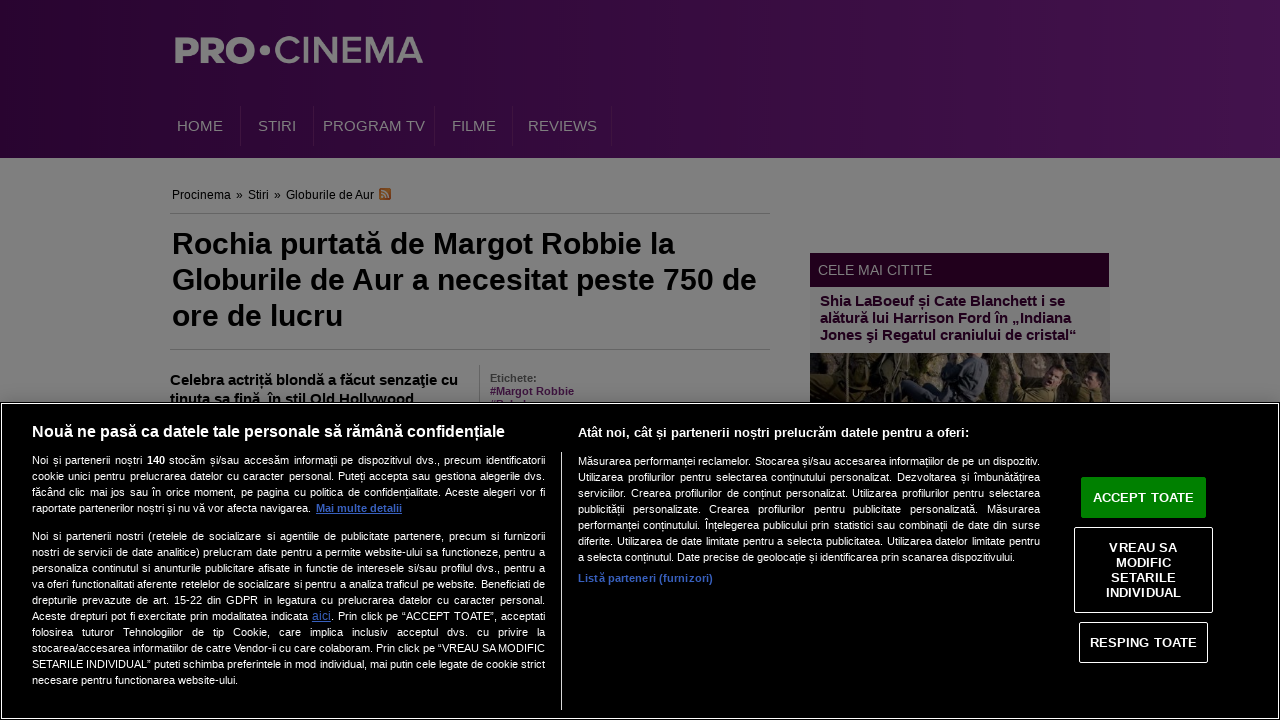

--- FILE ---
content_type: text/html; charset=UTF-8
request_url: https://procinema.protv.ro/stiri/rochia-purtata-de-margot-robbie-la-globurile-de-aur-a-necesitat-peste-750-de-ore-de-lucru.html
body_size: 11547
content:
<!DOCTYPE html PUBLIC "-//W3C//DTD XHTML 1.0 Transitional//EN" "http://www.w3.org/TR/xhtml1/DTD/xhtml1-transitional.dtd">
<html xmlns="http://www.w3.org/1999/xhtml">

<head>
        <title>Rochia purtată de Margot Robbie la Globurile de Aur a necesitat peste 750 de ore de lucru - procinema.protv.ro</title>    <!-- CookiePro Cookies Consent Notice start for protv.ro -->
    <script src="https://cookie-cdn.cookiepro.com/scripttemplates/otSDKStub.js" type="text/javascript" charset="UTF-8"
        data-domain-script="572c4df0-cf6b-4d07-9100-1e379156ce67"></script>
    <script type="text/javascript">
        function OptanonWrapper() { }
    </script>
    <!-- CookiePro Cookies Consent Notice end for protv.ro -->
    <script type="text/javascript">
        !function () { var insertGpt = function () { var element = document.createElement('script'), firstScript = document.getElementsByTagName('script')[0], url = 'https://www.googletagservices.com/tag/js/gpt.js'; element.async = !0, element.type = 'text/javascript', element.src = url, document.getElementsByTagName('head')[0].appendChild(element) }, cnt = 0, consentSetInterval = setInterval((function () { 600 === (cnt += 1) && clearInterval(consentSetInterval), void 0 !== window.__tcfapi && (clearInterval(consentSetInterval), window.__tcfapi('addEventListener', 2, (function (tcData, listenerSuccess) { var hasDeviceStorageAndAccessConsent, hasGoogleAdvertisingProductsConsent; listenerSuccess && ('tcloaded' !== tcData.eventStatus && 'useractioncomplete' !== tcData.eventStatus || (tcData.gdprApplies ? !tcData.purpose.consents[1] || (tcData.vendor.consents[755] || !1) && (console.log('GDPR & Consent'), insertGpt()) : (console.log('No GDPR'), insertGpt()))) }))), cnt++ }), 100) }();
    </script>
    <meta http-equiv="Content-Type" content="text/html; charset=UTF-8" />
<meta name="robots" content="max-image-preview:large, max-video-preview:-1" />
<meta name="rating" content="general" />
<meta name="description" content="Celebra actriță blondă a făcut senzaţie cu ţinuta sa fină, în stil Old Hollywood." />
<meta name="keywords" content="Margot Robbie,Babylon,Chanel,Damien Chazelle,Globurile de Aur 2023" />
<meta property="og:image" content="https://assets.sport.ro/assets/procinema/2023/01/11/image_galleries/35965/rochia-purtata-de-margot-robbie-la-globurile-de-aur-a-necesitat-peste-750-de-ore-de-lucru_1_1_size11.jpg" />
<meta property="og:title" content="Rochia purtată de Margot Robbie la Globurile de Aur a necesitat peste 750 de ore de lucru" />
<meta property="og:type" content="article" />
<meta property="og:url" content="https://procinema.protv.ro/globurile-de-aur/rochia-purtata-de-margot-robbie-la-globurile-de-aur-a-necesitat-peste-750-de-ore-de-lucru.html" />
<meta property="og:description" content="Celebra actriță blondă a făcut senzaţie cu ţinuta sa fină, &amp;icirc;n stil Old Hollywood." />    <meta http-equiv="Content-Type" content="text/html; charset=UTF-8">
    
    <link href="https://d1.a4w.ro/procinema/_css/procinema.ro_procinema_article.css?q=1712129218" media="screen" rel="stylesheet" type="text/css" />
<link href="https://procinema.protv.ro/libraries/javascript/highslide/highslide.css" media="screen" rel="stylesheet" type="text/css" />
<link href="https://procinema.protv.ro/" rel="index" title="Procinema" />
<link href="https://procinema.protv.ro/stiri/rochia-purtata-de-margot-robbie-la-globurile-de-aur-a-necesitat-peste-750-de-ore-de-lucru.html" rel="canonical" />
<link href="https://procinema.protv.ro/design/procinema/css/procinema-bar-now-in-cinema.css" media="screen" rel="stylesheet" type="text/css" />    <meta property="fb:admins" content="658907503" />
    <meta property="fb:page_id" content="441040750261" />
    <meta property="og:site_name" content="Procinema" />
    <link href="https://d1.a4w.ro/procinema/design/images/favicon.ico" rel="Shortcut Icon" type="image/ico" />
    <link rel="apple-touch-icon-precomposed" sizes="57x57" href="https://d1.a4w.ro/procinema/design/images/apple-touch-icon-57x57.png" />
    <link rel="apple-touch-icon-precomposed" sizes="114x114" href="https://d1.a4w.ro/procinema/design/images/apple-touch-icon-114x114.png" />
    <link rel="apple-touch-icon-precomposed" sizes="72x72" href="https://d1.a4w.ro/procinema/design/images/apple-touch-icon-72x72.png" />
    <link rel="apple-touch-icon-precomposed" sizes="144x144" href="https://d1.a4w.ro/procinema/design/images/apple-touch-icon-144x144.png" />
    <link rel="apple-touch-icon-precomposed" sizes="60x60" href="https://d1.a4w.ro/procinema/design/images/apple-touch-icon-60x60.png" />
    <link rel="apple-touch-icon-precomposed" sizes="120x120" href="https://d1.a4w.ro/procinema/design/images/apple-touch-icon-120x120.png" />
    <link rel="apple-touch-icon-precomposed" sizes="76x76" href="https://d1.a4w.ro/procinema/design/images/apple-touch-icon-76x76.png" />
    <link rel="apple-touch-icon-precomposed" sizes="152x152" href="https://d1.a4w.ro/procinema/design/images/apple-touch-icon-152x152.png" />
    <link rel="icon" type="image/png" href="https://d1.a4w.ro/procinema/design/images/favicon-196x196.png" sizes="196x196" />
    <link rel="icon" type="image/png" href="https://d1.a4w.ro/procinema/design/images/favicon-96x96.png" sizes="96x96" />
    <link rel="icon" type="image/png" href="https://d1.a4w.ro/procinema/design/images/favicon-32x32.png" sizes="32x32" />
    <link rel="icon" type="image/png" href="https://d1.a4w.ro/procinema/design/images/favicon-16x16.png" sizes="16x16" />
    <link rel="icon" type="image/png" href="https://d1.a4w.ro/procinema/design/images/favicon-128.png" sizes="128x128" />
    <meta name="PRO CINEMA" content="&nbsp;" />
    <meta name="msapplication-TileColor" content="#FFFFFF" />
    <meta name="msapplication-TileImage" content="mstile-144x144.png" />
    <meta name="msapplication-square70x70logo" content="mstile-70x70.png" />
    <meta name="msapplication-square150x150logo" content="mstile-150x150.png" />
    <meta name="msapplication-wide310x150logo" content="mstile-310x150.png" />
    <meta name="msapplication-square310x310logo" content="mstile-310x310.png" />
    <script type="text/javascript" src="//ajax.googleapis.com/ajax/libs/jquery/1.8.1/jquery.min.js"></script>
    <script type="text/javascript">
        if (document.location.protocol == 'http:') {
            var Tynt = Tynt || []; Tynt.push('bPLBtQ7Aer35hMadbi-bpO'); Tynt.i = { "ap": " Citeste mai mult pe: " };
            (function () { var s = document.createElement('script'); s.async = "async"; s.type = "text/javascript"; s.src = 'http://tcr.tynt.com/ti.js'; var h = document.getElementsByTagName('script')[0]; h.parentNode.insertBefore(s, h); })();
        }
    </script>
    <script type="text/javascript">
                var domain = 'https:';
        var site_url = 'https://procinema.protv.ro/';
        var DESIGN_URL = 'https://d1.a4w.ro/procinema/design/';
        var VIDEO_PLAYER = 'tfm';
        var error_message = '';
        var bula = '';
        var current_day = '2026-01-28';
                    var demo = "N";
                            var section = 'procinema_globurile-de-aur';
            </script>

                
        <link href="https://assets.protv.ro/assets/widgets/voyo/cum-ne-vezi/widget-cum-ne-vezi.css" media="all" rel="stylesheet" type="text/css" />

    <!-- Cxense SATI script begin -->
    <script type="text/javascript">
        window.cX = window.cX || {}; cX.callQueue = cX.callQueue || [];
        cX.callQueue.push(['setSiteId', '1136227972865927385']);
        cX.callQueue.push(['sendPageViewEvent']);
    </script>
    <script type="text/javascript" async src="//code3.adtlgc.com/js/sati_init.js"></script>
    <script type="text/javascript">
        (function (d, s, e, t) {
            e = d.createElement(s); e.type = 'text/java' + s; e.async = 'async';
            e.src = 'http' + ('https:' === location.protocol ? 's://s' : '://') + 'cdn.cxense.com/cx.js';
            t = d.getElementsByTagName(s)[0]; t.parentNode.insertBefore(e, t);
        })(document, 'script');
    </script>
    <!-- Cxense SATI script end -->

        <script type='text/javascript'>
        var googletag = googletag || {};
        googletag.cmd = googletag.cmd || [];
        var cX = cX || {};
        cX.callQueue = cX.callQueue || [];
                    cX.callQueue.push(['invoke', function () {
                googletag.cmd.push(function () {
                    googletag.defineSlot("/36564804/procinema/branding", [[1, 3], [970, 250], [1, 1]], "div-gpt-ad-1507129859545-0").addService(googletag.pubads()).setTargeting("CxSegments", cX.getUserSegmentIds({ persistedQueryId: "d99789c9dfe1a7182127f4e561fe292eaefcff25" })).setCollapseEmptyDiv(true);
                    googletag.defineSlot("/36564804/procinema/leaderboard", [728, 90], "div-gpt-ad-1507129859545-1").addService(googletag.pubads()).setTargeting("CxSegments", cX.getUserSegmentIds({ persistedQueryId: "d99789c9dfe1a7182127f4e561fe292eaefcff25" })).setCollapseEmptyDiv(true);
                    googletag.defineSlot("/36564804/procinema/billboard", [970, 250], "div-gpt-ad-1507129859545-2").addService(googletag.pubads()).setTargeting("CxSegments", cX.getUserSegmentIds({ persistedQueryId: "d99789c9dfe1a7182127f4e561fe292eaefcff25" })).setCollapseEmptyDiv(true);
                                            googletag.defineSlot("/36564804/procinema/contextualvideo", [[600, 80], [600, 338]], "div-gpt-ad-1507129859545-3").addService(googletag.pubads()).setTargeting("CxSegments", cX.getUserSegmentIds({ persistedQueryId: "d99789c9dfe1a7182127f4e561fe292eaefcff25" })).setCollapseEmptyDiv(true);
                                        googletag.defineSlot("/36564804/procinema/rectangle", [[300, 250], [300, 600]], "div-gpt-ad-1507129859545-4").addService(googletag.pubads()).setTargeting("CxSegments", cX.getUserSegmentIds({ persistedQueryId: "d99789c9dfe1a7182127f4e561fe292eaefcff25" })).setCollapseEmptyDiv(true);
                    googletag.defineSlot("/36564804/procinema/rectangle2", [[300, 250], [300, 600]], "div-gpt-ad-1507129859545-5").addService(googletag.pubads()).setTargeting("CxSegments", cX.getUserSegmentIds({ persistedQueryId: "d99789c9dfe1a7182127f4e561fe292eaefcff25" })).setCollapseEmptyDiv(true);
                    googletag.defineSlot("/36564804/procinema/rectangle3", [[300, 250], [300, 600]], "div-gpt-ad-1507129859545-6").addService(googletag.pubads()).setTargeting("CxSegments", cX.getUserSegmentIds({ persistedQueryId: "d99789c9dfe1a7182127f4e561fe292eaefcff25" })).setCollapseEmptyDiv(true);
                    googletag.defineSlot("/36564804/procinema/billboard2", [970, 250], "div-gpt-ad-1507129859545-7").addService(googletag.pubads()).setTargeting("CxSegments", cX.getUserSegmentIds({ persistedQueryId: "d99789c9dfe1a7182127f4e561fe292eaefcff25" })).setCollapseEmptyDiv(true);
                    googletag.defineOutOfPageSlot("/36564804/procinema/special", "div-gpt-ad-1507129859545-8").addService(googletag.pubads()).setTargeting("CxSegments", cX.getUserSegmentIds({ persistedQueryId: "d99789c9dfe1a7182127f4e561fe292eaefcff25" }));
                    googletag.pubads().enableSingleRequest(); googletag.enableServices();
                });
            }]);

            if (window.googletag && googletag.apiReady) {
                googletag.pubads().addEventListener('slotOnload', function (event) {
                    googletag.pubads().disableInitialLoad();
                    googletag.pubads().setRequestNonPersonalizedAds(nonPersonalizedAds);
                    googletag.pubads().refresh([event.slot]);
                });
            }
            </script>
        <meta name="cXenseParse:pageclass" content="frontpage" />
    <meta name="cXenseParse:url" content="https://procinema.protv.ro/stiri/rochia-purtata-de-margot-robbie-la-globurile-de-aur-a-necesitat-peste-750-de-ore-de-lucru.html" />
    <!-- Google Tag Manager -->
<script>(function(w,d,s,l,i){w[l]=w[l]||[];w[l].push({'gtm.start':
new Date().getTime(),event:'gtm.js'});var f=d.getElementsByTagName(s)[0],
j=d.createElement(s),dl=l!='dataLayer'?'&l='+l:'';j.async=true;j.src=
'https://www.googletagmanager.com/gtm.js?id='+i+dl;f.parentNode.insertBefore(j,f);
})(window,document,'script','dataLayer','GTM-NR8M7R9');</script>
<!-- End Google Tag Manager --></head>

<body>
    <!-- Google Tag Manager (noscript) -->
<noscript><iframe src="https://www.googletagmanager.com/ns.html?id=GTM-NR8M7R9"
height="0" width="0" style="display:none;visibility:hidden"></iframe></noscript>
<!-- End Google Tag Manager (noscript) -->
    <div id="fb-root"></div>
    <!-- facebook sources -->
    <script>(function (d, s, id) {
                var js, fjs = d.getElementsByTagName(s)[0];
                if (d.getElementById(id)) return;
                js = d.createElement(s); js.id = id;
                js.src = "//connect.facebook.net/en_US/all.js#xfbml=1&appId=209076255791550";
                fjs.parentNode.insertBefore(js, fjs);
            }(document, 'script', 'facebook-jssdk'));</script>
    <script type="text/javascript">var _kiq = _kiq || [];</script>
    <script type="text/javascript" src="//s3.amazonaws.com/ki.js/22390/4tE.js" async="true"></script>
            <div class="containerAll">
        
<div class="adsTopBranding">
        <!-- DFP procinema, branding :BEGIN-->
        <div id="div-gpt-ad-1507129859545-0">
            <script data-delay="true">
                cX.callQueue.push(["invoke", function() {
                    googletag.cmd.push(function() { googletag.display("div-gpt-ad-1507129859545-0"); });
                }]);
            </script>
        </div>        <!-- DFP procinema, branding :END-->
</div>
<div class="header">
    <div class="container">
        <a href="https://procinema.protv.ro/" class="logo" title="Procinema">
            <img alt="Brand" class="not-focusable" src="https://d1.a4w.ro/procinema/design/images/logo-procinema.png">
        </a>
                        <div class="menuContainer">
            <ul id="jsddm" class="menu">
                <li><a href="https://procinema.protv.ro/" title="Prima pagina" class="Home"><span>Home</span></a></li>
<!--                <li><a href="--><!--alegefilmul" title="Campania Alege Filmul" class="--><!--"><span>Alege filmul</span></a></li>-->
                                                        <li>
                        <a href="https://procinema.protv.ro/stiri/" class="StiriActive" title="Stiri"><span>Stiri</span></a>
                                                    <ul>
                                                                                            <li>
                                    <a href="https://procinema.protv.ro/stiri/premiile-gopo" title="Premiile Gopo">
                                        Premiile Gopo                                    </a>
                                </li>
                                                                                            <li>
                                    <a href="https://procinema.protv.ro/stiri/globurile-de-aur" title="Globurile de Aur">
                                        Globurile de Aur                                    </a>
                                </li>
                                                                                            <li>
                                    <a href="https://procinema.protv.ro/stiri/cannes" title="Cannes">
                                        Cannes                                    </a>
                                </li>
                                                                                            <li>
                                    <a href="https://procinema.protv.ro/stiri/oscar" title="Oscar">
                                        Oscar                                    </a>
                                </li>
                                                                                            <li>
                                    <a href="https://procinema.protv.ro/stiri/star-life" title="Star life">
                                        Star life                                    </a>
                                </li>
                                                                                            <li>
                                    <a href="https://procinema.protv.ro/stiri/gossip" title="Gossip">
                                        Gossip                                    </a>
                                </li>
                                                                                            <li>
                                    <a href="https://procinema.protv.ro/stiri/movie-time" title="Movie time">
                                        Movie time                                    </a>
                                </li>
                                                                                            <li>
                                    <a href="https://procinema.protv.ro/stiri/tiff-2012" title="Tiff 2012">
                                        Tiff 2012                                    </a>
                                </li>
                                                        </ul>
                                            </li>
                                                        <li>
                        <a href="https://procinema.protv.ro/program-tv/" class="Program Tv" title="Program Tv"><span>Program Tv</span></a>
                                            </li>
                                                        <li>
                        <a href="https://procinema.protv.ro/filme/" class="Filme" title="Filme"><span>Filme</span></a>
                                            </li>
                                                        <li>
                        <a href="https://procinema.protv.ro/reviews/" class="Reviews" title="Reviews"><span>Reviews</span></a>
                                                    <ul>
                                                                                            <li>
                                    <a href="https://procinema.protv.ro/reviews/dan-becerescu" title="Dan Becerescu">
                                        Dan Becerescu                                    </a>
                                </li>
                                                                                            <li>
                                    <a href="https://procinema.protv.ro/reviews/adela-ghidoveanu" title="Adela Ghidoveanu">
                                        Adela Ghidoveanu                                    </a>
                                </li>
                                                        </ul>
                                            </li>
                                <!-- <li><a href="https://procinema.protv.ro/stiri/care-este-filmul-tau-preferat-descrie-l-in-cel-mai-creativ-mod-si-poti-castiga-3-nopti-la-mare.html" title="PRO CINEMA - Cinemascop" target="_blank"><span class="link-concurs" style="padding:5px; color: #45F0DF !important; font-weight: bold;">CONCURS</span></a></li -->
            </ul>
                    </div>
    </div>
</div>

<div class="underMenuBanner">
            <!-- DFP procinema, billboard :BEGIN-->
        <div id="div-gpt-ad-1507129859545-2">
            <script data-delay="true">
                cX.callQueue.push(["invoke", function() {
                    googletag.cmd.push(function() { googletag.display("div-gpt-ad-1507129859545-2"); });
                }]);
            </script>
        </div>        <!-- DFP procinema, billboard :END-->
    </div>        <div class="container">
                        
            <div class="white">

                <div class="leftSide">
                    <script type="text/javascript">
<!--
var article_url_identifier = "https://procinema.protv.ro/globurile-de-aur/rochia-purtata-de-margot-robbie-la-globurile-de-aur-a-necesitat-peste-750-de-ore-de-lucru.html";
var article_id = 47312;
var current_font_size = 12;
var player_dimension = "620X350";
var jw_backcolor = "C71714";
var jw_skin = site_url +  "design/sport/flash/jw_sport_skin.swf";
//-->
</script>

<ul class="breadcrumbs">
    <li>
        <a href="https://procinema.protv.ro/">Procinema</a>
    </li>
        <li>&raquo;</li>
    <li>
        <a href="https://procinema.protv.ro/stiri">Stiri</a>
    </li>
        <li>&raquo;</li>
    <li>
        <a href="https://procinema.protv.ro/stiri/globurile-de-aur">Globurile de Aur</a>
    </li>
    <li>
        <a title="Rss" href="https://procinema.protv.ro/stiri/globurile-de-aur/rss/">
            <img alt="RSS" src="https://procinema.protv.ro/design/procinema/images/rss.gif">
        </a>
    </li>
</ul>
<div class="articleTextSize">
    <span>marime text: </span>
    <a href="#" class="btnPlus" title="Mareste fontul" onclick="changeFontSize('+');"><img src="https://procinema.protv.ro/design/procinema/images/btn_plus.jpg" width="16" height="16" border="0" title="Mareste fontul" alt="Mareste fontul" /></a>
    <a href="#" class="btnMinus" title="Micsoreaza fontul" onclick="changeFontSize('-');"><img src="https://procinema.protv.ro/design/procinema/images/btn_minus.jpg" width="16" height="16" border="0" title="Micsoreaza fontul" alt="Micsoreaza fontul" /></a>
</div>

<div class="clear"></div>

<div class="article" id="big"><!-- @begin big -->
    <h1>
	Rochia purtată de Margot Robbie la Globurile de Aur a necesitat peste 750 de ore de lucru
</h1>
        <!-- Utility box-ul din dreapta lead-ului - joaca si rol de social bar-->
        <div class="right utility-box">
                            <div class="articleTags">Etichete: <h2><a href="/stiri-despre/margot-robbie" class="tag1">#Margot Robbie</a></h2><h2><a href="/stiri-despre/babylon" class="tag2">#Babylon</a></h2><h2><a href="/stiri-despre/chanel" class="tag3">#Chanel</a></h2><h2><a href="/stiri-despre/damien-chazelle" class="tag4">#Damien Chazelle</a></h2><h2><a href="/stiri-despre/globurile-de-aur-2023" class="tag5">#Globurile de Aur 2023</a></h2></div>
            
           

            <div class="articleInfo">
                                11 ianuarie 2023 16:21
                  
                <!-- trebuie sa apara doar data far avoturi si fara commenturi -->
                                            </div>
                <!-- facebook -->
                <div class="fb-share-button"  data-href="http://procinema.protv.ro/stiri/rochia-purtata-de-margot-robbie-la-globurile-de-aur-a-necesitat-peste-750-de-ore-de-lucru.html" data-layout="button_count"></div>
                   <div class="fb-like" data-send="false" data-width="280" data-show-faces="false" data-font="trebuchet ms"></div>
                <div class="social-media">
                    <!-- tweeter  -->
                        <a href="https://twitter.com/share" class="twitter-share-button" data-size="medium">Tweet</a>
                        <script>!function(d,s,id){var js,fjs=d.getElementsByTagName(s)[0];if(!d.getElementById(id)){js=d.createElement(s);js.id=id;js.src="//platform.twitter.com/widgets.js";fjs.parentNode.insertBefore(js,fjs);}}(document,"script","twitter-wjs");</script>
                    

                    <!-- google +1 -->
                        <!-- Introduceţi această etichetă acolo unde doriţi să apară butonul +1 -->
                        <div class="g-plusone" data-annotation="inline" data-width="85" data-href="http://procinema.protv.ro/stiri/rochia-purtata-de-margot-robbie-la-globurile-de-aur-a-necesitat-peste-750-de-ore-de-lucru.html"></div>

                        <!-- Introduceţi această comandă de afişare în locul adecvat -->
                        <script type="text/javascript">
                          (function() {
                            var po = document.createElement('script'); po.type = 'text/javascript'; po.async = true;
                            po.src = 'https://apis.google.com/js/plusone.js';
                            var s = document.getElementsByTagName('script')[0]; s.parentNode.insertBefore(po, s);
                          })();
                        </script>


                    
                </div>

        </div>



    <div class="articleLead"><p>
	Celebra actriță blondă a făcut senzaţie cu ţinuta sa fină, în stil Old Hollywood.</p>
</div>

     <div class="clear"></div>

    
    <div class="articleImage">
        <img src="https://assets.sport.ro/assets/procinema/2023/01/11/image_galleries/35965/rochia-purtata-de-margot-robbie-la-globurile-de-aur-a-necesitat-peste-750-de-ore-de-lucru_1_1_size11.jpg" border="0" title="Rochia purtată de Margot Robbie la Globurile de Aur a necesitat peste 750 de ore de lucru" alt="Rochia purtată de Margot Robbie la Globurile de Aur a necesitat peste 750 de ore de lucru" />
    </div>

    <!-- START articleRelated -->
        	<div class="articleRelated">
			  <p class="title">
                    <span>articole relationate</span>
              </p>
		 
          <div class="content">    

					<div class="relatedItem">

					
						<a href="https://procinema.protv.ro/stiri/senzuala-margot-robbie-dezvaluie-in-vanity-fair-de-ce-nu-va-mai-aparea-in-piratii-din-caraibe.html" class="link-rel" title="Senzuala Margot Robbie dezvăluie &icirc;n Vanity Fair de ce nu va mai apărea &icirc;n Piraţii din Caraibe">
							<img src="https://assets.sport.ro/assets/procinema/2022/11/18/image_galleries/35907/senzuala-margot-robbie-dezvaluie-in-vanity-fair-de-ce-nu-va-mai-aparea-in-piratii-din-caraibe_3_1_1_size10.jpg" border="0" title="Senzuala Margot Robbie dezvăluie &icirc;n Vanity Fair de ce nu va mai apărea &icirc;n Piraţii din Caraibe" alt="Senzuala Margot Robbie dezvăluie &icirc;n Vanity Fair de ce nu va mai apărea &icirc;n Piraţii din Caraibe" />


												<h2>
								
	Senzuala Margot Robbie dezvăluie în Vanity Fair de ce nu va mai apărea în Piraţii din Caraibe
							</h2>
						</a>
	                <div class="details" style="display:none;">
						<div class="views">43</div>
						<div class="comments">0</div>
						<div class="date">18 noiembrie 2022 17:08</div>
	                </div>
            	
			</div>			
					<div class="relatedItem">

					
						<a href="https://procinema.protv.ro/stiri/margot-robbie-adevarata-zbarbie-papusa-perfecta-de-la-hollywood.html" class="link-rel" title="Margot Robbie, adevărata Barbie , păpușa perfectă de la Hollywood">
							<img src="https://assets.sport.ro/assets/procinema/2022/06/24/image_galleries/35743/margot-robbie-adevarata-zbarbie-papusa-perfecta-de-la-hollywood_1_size10.jpg" border="0" title="Margot Robbie, adevărata Barbie , păpușa perfectă de la Hollywood" alt="Margot Robbie, adevărata Barbie , păpușa perfectă de la Hollywood" />


												<h2>
								
	Margot Robbie, adevărata &bdquo;Barbie&ldquo;, păpușa perfectă de la Hollywood
							</h2>
						</a>
	                <div class="details" style="display:none;">
						<div class="views">204</div>
						<div class="comments">0</div>
						<div class="date">24 iunie 2022 19:31</div>
	                </div>
            	
			</div>			
					<div class="relatedItem">

					
						<a href="https://procinema.protv.ro/stiri/margot-robbie-de-nerecunoscut-in-noul-ei-film-in-care-joaca-alaturi-de-sebastian-stan-cum-s-a-transformat.html" class="link-rel" title="Margot Robbie, de nerecunoscut in noul ei film, in care joaca alaturi de Sebastian Stan. Cum s-a transformat actrita pentru rolul unei patinatoare celebre">
							<img src="https://assets.sport.ro/assets/procinema/2017/01/17/image_galleries/35460/margot-robbie-de-nerecunoscut-in-noul-ei-film-in-care-joaca-alaturi-de-sebastian-stan-cum-s-a-transformat_size10.jpg" border="0" title="Margot Robbie, de nerecunoscut in noul ei film, in care joaca alaturi de Sebastian Stan. Cum s-a transformat actrita pentru rolul unei patinatoare celebre" alt="Margot Robbie, de nerecunoscut in noul ei film, in care joaca alaturi de Sebastian Stan. Cum s-a transformat actrita pentru rolul unei patinatoare celebre" />


												<h2>
								
	Margot Robbie, de nerecunoscut in noul ei film, in care joaca alaturi de Sebastian Stan. Cum s-a transformat actrita pentru rolul unei patinatoare celebre
							</h2>
						</a>
	                <div class="details" style="display:none;">
						<div class="views">11998</div>
						<div class="comments">0</div>
						<div class="date">17 ianuarie 2017 13:27</div>
	                </div>
            	
			</div>			
					<div class="relatedItem">

					
						<a href="https://procinema.protv.ro/stiri/cine-sunt-marii-castigatori-din-acest-an-la-globurile-de-aur.html" class="link-rel" title="Cine sunt marii c&acirc;ştigători din acest an la Globurile de Aur">
							<img src="https://assets.sport.ro/assets/procinema/2023/01/11/image_galleries/35964/cine-sunt-marii-castigatori-din-acest-an-la-globurile-de-aur_3_1_size10.jpg" border="0" title="Cine sunt marii c&acirc;ştigători din acest an la Globurile de Aur" alt="Cine sunt marii c&acirc;ştigători din acest an la Globurile de Aur" />


												<h2>
								
	Cine sunt marii câştigători din acest an la Globurile de Aur
							</h2>
						</a>
	                <div class="details" style="display:none;">
						<div class="views">97</div>
						<div class="comments">0</div>
						<div class="date">11 ianuarie 2023 16:09</div>
	                </div>
            	
			</div>			
		        <div class="clear"></div>
                </div>
        <div class="clear"></div>
	</div>
	    <!-- @end articleRelated -->

       
    <div class="articleText">
      
<div>
	<strong>Margot Robbie</strong> are o rela&#539;ie str&acirc;ns&#259; cu designerii casei <strong>Chanel</strong>, seara trecut&#259; fiind o nou&#259; dovad&#259; a acestui lucru. Frumoasa actri&#355;&#259; a purtat o rochie atemporal&#259; de un roz pudrat, cu cristale, cu care a defilat ca nominalizat&#259; la categoria Cea mai bun&#259; actri&#539;&#259; &icirc;ntr-un film muzical sau comedie, pentru rolul ei din drama <strong>&bdquo;Babylon&ldquo;</strong>.&nbsp;</div>
<div>
	&nbsp;</div>
<div>
	Acest nou &bdquo;moment Chanel&ldquo; al artistei pare s&#259; se alinieze tematic cu filmul aclamat, regizat de<strong> Damien Chazelle</strong>, crea&#355;ia amintind de rochiile de tip flapper din anii &rsquo;20 ale filmului.&nbsp;</div>
<div>
	&nbsp;</div>
<div>
	<strong>Look-ul lui Margot Robbie de pe covorul ro&#537;u a implicat peste 750 de ore de munc&#259;</strong>, executate cu grij&#259; de artizanii Chanel. Rochia f&#259;cut&#259; la comand&#259; a fost lucrat&#259; pe dantel&#259; chantilly de culoare roz deschis &#537;i tul de m&#259;tase, cu un motiv &icirc;n form&#259; de chevron, &icirc;nfrumuse&#539;at cu paiete, m&#259;rgele &#537;i pene.&nbsp;</div>
<div>
	&nbsp;</div>
<div>
	Dac&#259; modelul pare u&#537;or familiar este pentru c&#259; a fost inspirat&#259; de un look prezentat &icirc;n colec&#539;ia haute couture Chanel pentru toamna anului 2022, creat&#259; de directorul de crea&#539;ie Virginie Viard.<p>
	<br>
	<img alt="" height="1046" src="https://assets.sport.ro/assets/procinema/2023/01/11/image_galleries/35965/rochia-purtata-de-margot-robbie-la-globurile-de-aur-a-necesitat-peste-750-de-ore-de-lucru.jpg" width="640"></p></div>
<div>
	&nbsp;</div>
<div>
	<em>&bdquo;A fost emo&#539;ionant s&#259; lucr&#259;m cu Chanel pentru a realiza acest look personalizat&ldquo;</em>, a declarat pentru &bdquo;Vogue&ldquo; Kate Young, stilista lui Margot Robbie. Ea spune c&#259; rochia este rezultatul unui proces care a durat luni de zile, discu&#539;iile despre ansamblu &icirc;ncep&acirc;nd de toamna trecut&#259;. <em>&bdquo;Ne-am &icirc;nt&acirc;lnit &icirc;n septembrie la Paris, &icirc;n timp ce eram cu to&#539;ii la o &#537;edin&#539;&#259; foto&ldquo;</em>, a mai dezv&#259;luit stilista.<p>
	<br>
	<img alt="" height="960" src="https://assets.sport.ro/assets/procinema/2023/01/11/image_galleries/35965/rochia-purtata-de-margot-robbie-la-globurile-de-aur-a-necesitat-peste-750-de-ore-de-lucru_2.jpg" width="640"></p></div>
<div>
	&nbsp;</div>
<div>
	FOTO: Profimedia</div>

 
    </div>

    <div class="clear"></div>
</div><!-- @end big -->

    <script type="text/javascript">
        var video = 0;
    </script>

    <!-- .ad20.net Ad Tag procinema, 600x100_inside_articles :BEGIN-->
    <div class="zc_600x100_inside_articles" id="zc_anysection_600x100_inside_articles"><div class="z_600x100_inside_articles" id="z_anysection_600x100_inside_articles"></div></div>
    <script type="text/javascript">(function(){if(!window.ZTRADS)ZTRADS={};ZTRADS.z_anysection_600x100_inside_articles={
    params:{pub:"394355271325441",site:"procinema",section:"0",zone:"600x100_inside_articles",size:"0x0"}
    //,custom:{zIndexLevels:{normal:10, html3rdParty:12, expandable:20, peel:30000, sticky:50, underline:999000, floating:1999888777, toolbar:2000000000, background:-100000, debug:2100000000}}
    };})();</script>
    <!-- .ad20.net Ad Tag :END-->
    <br />
    


    

<div class="social-media bara-liniara">
    <div class="fb-share-button" data-href="http://procinema.protv.ro/stiri/rochia-purtata-de-margot-robbie-la-globurile-de-aur-a-necesitat-peste-750-de-ore-de-lucru.html" data-layout="button_count"></div>
    <div class="fb-like" data-send="false" data-width="280" data-show-faces="false" data-font="trebuchet ms"></div>
    <!-- tweeter  -->
    <a href="https://twitter.com/share" class="twitter-share-button" data-size="medium">Tweet</a>
        <script>!function(d,s,id){var js,fjs=d.getElementsByTagName(s)[0];if(!d.getElementById(id)){js=d.createElement(s);js.id=id;js.src="//platform.twitter.com/widgets.js";fjs.parentNode.insertBefore(js,fjs);}}(document,"script","twitter-wjs");</script>
        <!-- google +1 -->
        <!-- Introduceţi această etichetă acolo unde doriţi să apară butonul +1 -->
        <div class="g-plusone" data-annotation="inline" data-width="85" data-href="http://procinema.protv.ro/stiri/rochia-purtata-de-margot-robbie-la-globurile-de-aur-a-necesitat-peste-750-de-ore-de-lucru.html"></div>
        <!-- Introduceţi această comandă de afişare în locul adecvat -->
    <script type="text/javascript">
        (function() {
        var po = document.createElement('script'); po.type = 'text/javascript'; po.async = true;
        po.src = 'https://apis.google.com/js/plusone.js';
        var s = document.getElementsByTagName('script')[0]; s.parentNode.insertBefore(po, s);
        })();
    </script>
</div>


    
    
    
    


<div class="share" style='border-bottom:none'>
    <div class="facebookContainer">
        <a href="http://www.facebook.com/pages/procinemaro/162903010430090" target="_blank" rel="nofollow">Da LIKE pe pagina de Facebook Procinema.ro ca sa primesti in newsfeedul tau PERSONALIZAT  cele mai noi trailere, ultimele stiri despre actorii si filmele tale preferate si progamul de la cinema!</a>
    </div>


    <div class="clear"></div>
</div>

<!-- START SONDAJ -->
<!-- @end SONDAJ -->




<!-- 
<div class="nowCinemaTvArticle">
	<a href="https://procinema.protv.ro/program-cinema/bucuresti/" class="btnCinemaArticle"></a>
    <a href="https://procinema.protv.ro/program-tv/" class="btnTvArticle"></a>

    <div class="clear"></div>
</div>
-->
<div class="articleGallery">
    <h4>Galerie foto</h4>
        <a href="#" id="mycarousel-prev"></a>
        <ul id="mycarousel">
                                        <li>
                    <a href="https://procinema.protv.ro/foto/rochia-purtata-de-margot-robbie-la-globurile-de-aur-a-necesitat-peste-750-de-ore-de-lucru/90292" class="highslide" title="" alt="">
                    <img width="108" height="108" src="https://assets.sport.ro/assets/procinema/2023/01/11/image_galleries/35965/t_size1/thumb_rochia-purtata-de-margot-robbie-la-globurile-de-aur-a-necesitat-peste-750-de-ore-de-lucru.jpg" alt="" title="" /></a>
                </li>                
                                            <li>
                    <a href="https://procinema.protv.ro/foto/rochia-purtata-de-margot-robbie-la-globurile-de-aur-a-necesitat-peste-750-de-ore-de-lucru/90294" class="highslide" title="" alt="">
                    <img width="108" height="108" src="https://assets.sport.ro/assets/procinema/2023/01/11/image_galleries/35965/t_size1/thumb_rochia-purtata-de-margot-robbie-la-globurile-de-aur-a-necesitat-peste-750-de-ore-de-lucru_2.jpg" alt="" title="" /></a>
                </li>                
                                    </ul>
        <a href="#" id="mycarousel-next"></a>
	<div class="clear"></div>
</div>





<!-- START VOTEAZA ARTICOLUL 
<div id="div_vote"  class="voteazaContainer"></div>
 @END VOTEAZA ARTICOLUL -->

<!-- START most viewed articles -->
<!-- @end most viewed articles -->

<!-- START most important visual index news-->
<!-- END most important visual index news -->

<!-- START get lattest trailers -->
<div class="articleGallery video-gal">
    <h4>Ultimele trailere adaugate</h4>
    <a href="#" id="mycarousel-prev2"></a>
<!--    <ul id="mycarousel2">-->
<!--    --><!--        <li class="vContainer">-->
<!--            --><!--                <div class="vItem">-->
<!--                    <a href="--><!--.html" title="--><!--" class="play"></a>-->
<!--                    <a href="--><!--.html" title="--><!--" class="image">-->
<!--                        <img src="--><!--" width="190" height="107" border="0" title="--><!--" alt="--><!--" />-->
<!--                    </a>-->
<!--                </div>-->
<!--                <a href="--><!--.html" title="--><!--" class="title">--><!--</a>-->
<!--            --><!--                <div class="vItem">-->
<!--                    <a href="--><!--filme/--><!--/video/--><!--.html" title="--><!--" class="play"></a>-->
<!--                    <a href="--><!--filme/--><!--/video/--><!--.html" class="image">-->
<!--                        --><!--                            <img src="http://i.ytimg.com/vi/--><!--/0.jpg" width="190" height="107" border="0" title="--><!--" alt="--><!--" />-->
<!--                        --><!--                            <img src="--><!--/thumb6_--><!--" width="190" height="107" border="0" title="--><!--" alt="--><!--" />-->
<!--                        --><!--                    </a>-->
<!--                </div>-->
<!--                <a href="--><!--filme/--><!--/video/--><!--.html" title="--><!--" class="title">-->
<!--                    --><!--                </a>-->
<!--            --><!--        </li>-->
<!--    --><!--    </ul>-->
    <a href="#" id="mycarousel-next2"></a>
</div>

<!-- @end get lattest trailers -->

<!-- START article related -->
<!-- @end article related -->
                </div>

                                    <script  type="text/javascript">
    ids_right_column = Array();
</script>
<div id="rightColumn" class="rightSide">

                    <div id="rectangle-banner" class="box">
                        <!-- DFP procinema, rectangle :BEGIN-->
                        <div id="div-gpt-ad-1507129859545-4">
            <script data-delay="true">
                cX.callQueue.push(["invoke", function() {
                    googletag.cmd.push(function() { googletag.display("div-gpt-ad-1507129859545-4"); });
                }]);
            </script>
        </div>                        <!-- DFP procinema, rectangle :END-->
                    </div>
                                            <div class="box" id="custom_box_1" style="border: 0; width: 300px; text-align: left;">
                                <span>
                                    <div>

<div class="fb-page" data-href="https://www.facebook.com/procinema.ro" data-tabs="timeline" data-width="" data-height="" data-small-header="true" data-adapt-container-width="true" data-hide-cover="false" data-show-facepile="true"><blockquote cite="https://www.facebook.com/procinema.ro" class="fb-xfbml-parse-ignore"><a href="https://www.facebook.com/procinema.ro">PRO Cinema</a></blockquote></div>

</div>
                                </span>
                            </div>
                                            
                        <div class="cele-mai-citite">
        <h4 class="titlu-box">Cele mai citite</h4>
                <div class="corp-box">
                        <a href="https://procinema.protv.ro/stiri/shia-laboeuf-si-cate-blanchett-i-se-alatura-lui-harrison-ford-in-zindiana-jones-si-regatul-craniului-de.html">
                <span class="titlu-articol">
	Shia LaBoeuf și Cate Blanchett i se alătură lui Harrison Ford în &bdquo;Indiana Jones şi Regatul craniului de cristal&ldquo;&nbsp;
</span>
                                    <img class="img-art" src="https://assets.sport.ro/assets/procinema/2023/01/28/image_galleries/35985/shia-laboeuf-si-cate-blanchett-i-se-alatura-lui-harrison-ford-in-zindiana-jones-si-regatul-craniului-de_8_size2.jpg" />
                            </a>
                                    <div class="headline-art">
                        <p>
	Cel de-al patrulea film din franciza &bdquo;Indiana Jones&ldquo; a fost lansat după o pauză de 19 ani de la filmul anterior.</p>
                    </div>
                                <a class="read-more" href="https://procinema.protv.ro/stiri/shia-laboeuf-si-cate-blanchett-i-se-alatura-lui-harrison-ford-in-zindiana-jones-si-regatul-craniului-de.html">Citeste mai mult ►</a>
            
        </div>
                <div class="corp-box">
                        <a href="https://procinema.protv.ro/stiri/diane-lane-dakota-fanning-si-danielle-macdonald-un-trio-tulburator-in-drama-o-lume-de-secrete-produsa.html">
                <span class="titlu-articol">
	Diane Lane, Dakota Fanning și Danielle Macdonald, un trio tulburător în drama O lume de secrete, produsă de Frances McDormand
</span>
                                    <img class="img-art" src="https://assets.sport.ro/assets/procinema/2024/01/28/image_galleries/36333/diane-lane-dakota-fanning-si-danielle-macdonald-un-trio-tulburator-in-drama-o-lume-de-secrete-produsa_8_1_size2.jpg" />
                            </a>
                                <a class="read-more" href="https://procinema.protv.ro/stiri/diane-lane-dakota-fanning-si-danielle-macdonald-un-trio-tulburator-in-drama-o-lume-de-secrete-produsa.html">Citeste mai mult ►</a>
            
        </div>
                <div class="corp-box">
                        <a href="https://procinema.protv.ro/stiri/oscar-2026-leonardo-dicaprio-si-oscarul-a-opta-nominalizare-o-obsesie-si-o-singura-statueta.html">
                <span class="titlu-articol">
	Oscar 2026. Leonardo DiCaprio și Oscarul: a opta nominalizare, o obsesie și o singură statuetă
</span>
                                    <img class="img-art" src="https://assets.sport.ro/assets/procinema/2026/01/24/image_galleries/37101/oscar-2026-leonardo-dicaprio-si-oscarul-a-opta-nominalizare-o-obsesie-si-o-singura-statueta_6_1_size2.jpg" />
                            </a>
                                <a class="read-more" href="https://procinema.protv.ro/stiri/oscar-2026-leonardo-dicaprio-si-oscarul-a-opta-nominalizare-o-obsesie-si-o-singura-statueta.html">Citeste mai mult ►</a>
            
        </div>
            </div>
                    
                                        <div id="rectangle-banner" class="box">
                        <!-- DFP procinema, rectangle2 :BEGIN-->
                        <div id="div-gpt-ad-1507129859545-5">
            <script data-delay="true">
                cX.callQueue.push(["invoke", function() {
                    googletag.cmd.push(function() { googletag.display("div-gpt-ad-1507129859545-5"); });
                }]);
            </script>
        </div>                        <!-- DFP procinema, rectangle2 :END-->
                    </div>
                
                    
                                        <div id="rectangle-banner" class="box">
                        <!-- DFP procinema, rectangle3 :BEGIN-->
                        <div id="div-gpt-ad-1507129859545-6">
            <script data-delay="true">
                cX.callQueue.push(["invoke", function() {
                    googletag.cmd.push(function() { googletag.display("div-gpt-ad-1507129859545-6"); });
                }]);
            </script>
        </div>                        <!-- DFP procinema, rectangle3 :END-->
                    </div>
                    <div id="bannerRight" class="box">
        
    </div>    

            
        
        
        
        
       
        
        
</div>                
                                
            </div>
            <div class="underMenuBanner">
                <!-- DFP procinema, billboard2 :BEGIN-->
                <div id="div-gpt-ad-1507129859545-7">
            <script data-delay="true">
                cX.callQueue.push(["invoke", function() {
                    googletag.cmd.push(function() { googletag.display("div-gpt-ad-1507129859545-7"); });
                }]);
            </script>
        </div>                <!-- DFP procinema, billboard2 :END-->
            </div>
                    </div>
    </div>
    <div class="clearfix"></div>

    <div id="ibu_footer_container">
        <link href="https://assets.sport.ro/design/footer/footer.css?v=12184" rel="stylesheet" media="screen" type="text/css" />
<div id="ibu_footer_container">
    <div class="footer-internet-main">
        <div class="container">
            <div class="footerinternet">
                <div class="footer-internet-column">
                    <div id="cinema" class="cat-group">
                        <div class="cat-title" onclick="toggle_visibility('category-cinema');">Cinema</div>
                        <div id="category-cinema">
                            <a href="https://procinema.protv.ro/" target="blank">PRO•CINEMA</a>
                        </div>
                    </div>
                    <div id="entertainment" class="cat-group">
                        <div class="cat-title" onclick="toggle_visibility('category-entertainment');">Divertisment</div>
                        <div id="category-entertainment">
                            <a href="https://www.protv.ro/" target="blank">PRO•TV</a>
                            <a href="https://protv.ro/emisiuni/romaniiautalent" target="blank">Romanii au talent</a>
                            <a href="https://protv.ro/emisiuni/vocearomaniei" target="blank">Vocea Romaniei</a>
                            <a href="https://protv.ro/emisiuni/lasfierbinti" target="blank">Las Fierbinti</a>
                            <a href="https://protv.ro/emisiuni/lamaruta" target="blank">La Maruta</a>
                            <a href="https://protv.ro/emisiuni/apropotv" target="blank">Apropo TV</a>
                        </div>
                    </div>
                </div>
                <div class="footer-internet-column">
                    <div id="news" class="cat-group">
                        <div class="cat-title" onclick="toggle_visibility('category-news');">Stiri</div>
                        <div id="category-news">
                            <a href="https://stirileprotv.ro/" target="blank">Stirile PRO•TV</a>
                            <a href="https://stirileprotv.ro/romania-te-iubesc/" target="blank">Romania, te iubesc!</a>
                        </div>
                    </div>
                    <div id="tech" class="cat-group">
                        <div class="cat-title" onclick="toggle_visibility('category-tech');">Tehnologie</div>
                        <div id="category-tech">
                            <a href="https://ilikeit.stirileprotv.ro" target="blank">I Like IT</a>
                        </div>
                    </div>
                    <div id="sport" class="cat-group">
                        <div class="cat-title" onclick="toggle_visibility('category-sport');">Sport</div>
                        <div id="category-sport">
                            <a href="https://www.sport.ro/" target="blank">Sport.ro</a>
                            <a href="http://proarena.sport.ro/" target="blank">PRO•ARENA</a>
                        </div>
                    </div>
                </div>
                <div class="footer-internet-column">
                    <div id="jobs" class="cat-group">
                        <div class="cat-title" onclick="toggle_visibility('category-jobs');">Joburi PRO</div>
                        <div id="category-jobs">
                            <a target="blank" href="https://www.linkedin.com/company/pro-tv/">Job-uri disponibile PRO•TV</a>
                        </div>
                    </div>
                    <div id="lifestyle" class="cat-group">
                        <div class="cat-title" onclick="toggle_visibility('category-lifestyle');">Lifestyle</div>
                        <div id="category-lifestyle">
                            <a target="blank" href="https://doctordebine.protv.ro">Doctor de Bine</a>
                            <a target="blank" href="https://acasatv.protv.ro/">Acasă</a>
                            <a target="blank" href="https://acasagold.protv.ro/">Acasă Gold</a>
                            <a target="blank" href="https://perfecte.protv.ro/">Perfecte</a>
                            <a target="blank" href="https://debarbati.protv.ro/">DeBarbati</a>
                            <a target="blank" href="https://foodstory.protv.ro/">Foodstory</a>
                        </div>
                    </div>
                    <div id="economy" class="cat-group">
                        <div class="cat-title" onclick="toggle_visibility('category-economy');">Economic</div>
                        <div id="category-economy">
                            <a target="blank" href="https://ibani.stirileprotv.ro/">iBani</a>
                        </div>
                    </div>
                </div>
                <div class="footer-internet-column">
                    <div id="voyo" class="cat-group">
                        <div class="cat-title"><a target="blank" href="https://voyo.protv.ro/">Voyo</a></div>
                    </div>
                    <div id="aboutpro" class="cat-group">
                        <div class="cat-title" onclick="toggle_visibility('category-aboutpro');">Despre</div>
                        <div id="category-aboutpro">
                                <!-- <a target="blank" href="https://www.protv.ro/about-cookies">Politica de Cookie</a> -->
                            <a target="blank" href="https://www.protv.ro/gdpr/confidentialitate">Politica Confidentialitate</a>
                            <a target="blank" href="https://www.protv.ro/contacte/">Contact</a>
                        </div>
                    </div>
                </div>
            </div>
        </div>
    </div>
</div>
<script type="text/javascript">
    var opensanssheet = document.createElement("link");
    opensanssheet.type = "text/css";
    opensanssheet.rel = "stylesheet";
    opensanssheet.media = "all";
    opensanssheet.href = "https://fonts.googleapis.com/css?family=Open+Sans:300italic,400italic,600italic,700italic,400,300,600,700,800";
    document.getElementsByTagName("head")[0].appendChild(opensanssheet);
</script>
<!-- end footer-internet -->

<script type="text/javascript">
    var w = window,
            d = document,
            e = d.documentElement,
            g = d.getElementsByTagName('body')[0],
            z = w.innerWidth || e.clientWidth || g.clientWidth,
            y = w.innerHeight || e.clientHeight || g.clientHeight;

    function toggle_visibility(id) {
        var e = document.getElementById(id);
        //console.log(e);
        if (z < 992) {
            e.style.display = ((e.style.display !== 'block') ? 'block' : 'none');
        }
    }
</script>
        
    </div>
                <!-- DFP procinema, special :BEGIN-->
            <div id="div-gpt-ad-1507129859545-8">
            <script data-delay="true">
                cX.callQueue.push(["invoke", function() {
                    googletag.cmd.push(function() { googletag.display("div-gpt-ad-1507129859545-8"); });
                }]);
            </script>
        </div>            <!-- DFP procinema, special :END-->
                <script type="text/javascript" data-delay="true" src="https://d1.a4w.ro/procinema/_javascript/procinema.ro_procinema_article_index.js?q=1664377176"></script><br>
        <script type="text/javascript" src="https://procinema.protv.ro/libraries/javascript/jquery-1.11.0.min.js"></script>
    <script type="text/javascript" src="https://procinema.protv.ro/libraries/javascript/jquery-migrate-1.2.1.min.js"></script>
    <script type="text/javascript" src="https://procinema.protv.ro/libraries/javascript/procinema/slick/slick.min.js"></script>
    <script>
        jQuery(document).ready(function () {
            jQuery('#sliderMain').slick({
                slidesToShow: 1,
                slidesToScroll: 1,
                arrows: true,
                dots: true,
                fade: true
            });



        });
    </script>
    <!-- WIDGET APP VOYO -->
    <script type="text/javascript" src="https://assets.protv.ro/assets/widgets/voyo/cum-ne-vezi/widget-cum-ne-vezi-nc.js"></script>
    <!-- /WIDGET APP VOYO -->
        <!-- GENERATION TIME 0.12054491043091 -->

    <!-- Zontera Body End Code :BEGIN-->
    <script src="https://procinema.protv.ro/libraries/javascript/checkadblock.js"></script>
    <!--pageFair code-->
    <script type="text/javascript">
        (function () {
            function async_load(script_url) {
                var protocol = ('https:' == document.location.protocol ? 'https://' : 'http://');
                var s = document.createElement('script'); s.src = protocol + script_url;
                var x = document.getElementsByTagName('script')[0]; x.parentNode.insertBefore(s, x);
            }
            bm_website_code = '799FFBFD9582444A';
            jQuery(document).ready(function () { async_load('asset.pagefair.com/measure.min.js') });
            jQuery(document).ready(function () { async_load('asset.pagefair.net/ads.min.js') });
        })();
    </script>
    <!-- CookiePro Cookies Settings button start -->
    <a id="ot-sdk-btn" class="optanon-toggle-display">
        <span class="ot-sdk-btn-text"> Modifică setările cookies </span>
        <span class="ot-sdk-btn-icon"></span>
    </a>
    <!-- CookiePro Cookies Settings button end -->
    <script>
        var nonPersonalizedAds = 1;
        if (OptanonActiveGroups.match(/,C0009,/)) {
            nonPersonalizedAds = 0;
        } else {
                nonPersonalizedAds = 1;
        }
    </script>
</body>

</html>

--- FILE ---
content_type: text/html; charset=utf-8
request_url: https://accounts.google.com/o/oauth2/postmessageRelay?parent=https%3A%2F%2Fprocinema.protv.ro&jsh=m%3B%2F_%2Fscs%2Fabc-static%2F_%2Fjs%2Fk%3Dgapi.lb.en.2kN9-TZiXrM.O%2Fd%3D1%2Frs%3DAHpOoo_B4hu0FeWRuWHfxnZ3V0WubwN7Qw%2Fm%3D__features__
body_size: 161
content:
<!DOCTYPE html><html><head><title></title><meta http-equiv="content-type" content="text/html; charset=utf-8"><meta http-equiv="X-UA-Compatible" content="IE=edge"><meta name="viewport" content="width=device-width, initial-scale=1, minimum-scale=1, maximum-scale=1, user-scalable=0"><script src='https://ssl.gstatic.com/accounts/o/2580342461-postmessagerelay.js' nonce="VbvJ9Uk8iQufUAgudyg9DA"></script></head><body><script type="text/javascript" src="https://apis.google.com/js/rpc:shindig_random.js?onload=init" nonce="VbvJ9Uk8iQufUAgudyg9DA"></script></body></html>

--- FILE ---
content_type: text/css
request_url: https://d1.a4w.ro/procinema/_css/procinema.ro_procinema_article.css?q=1712129218
body_size: 24775
content:
/* Generated by 10.135.1.195 at : 2024-04-03 10:26:58 1688467735   by class ZendExt_Classes_OneAsset */ 


/*   From file  /www/ro_cms_2013/public_html/design/procinema/css/style.css*/

/*!
 * Copyright PRO TV S.A. All rights reserved.
 * Author: Mihai Ciobanu
 * UPDATED on 2017.08.21
 * ******************************************
 * Author: Mihaela
 * responsiveness
 * UPDATED on 2023.07.04
*/
@charset "utf-8";

:root {
  --primary-color: #520961; /* mov inchis */
  --secondary-color: #87259b; /* mov deschis */
  --third-color: #460654; /* logo color */
}

/* css reset */
html,
body,
div,
span,
applet,
object,
iframe,
h1,
h2,
h3,
h4,
h5,
h6,
p,
blockquote,
pre,
a,
abbr,
acronym,
address,
big,
cite,
code,
del,
dfn,
font,
img,
ins,
kbd,
q,
s,
samp,
small,
strike,
sub,
sup,
tt,
var,
dl,
dt,
dd,
ol,
ul,
li,
fieldset,
form,
label,
legend,
caption {
  padding: 0;
  margin: 0;
  border: 0;
  outline: 0;
  font-weight: inherit;
  font-style: inherit;
  font-size: 100%;
  font-family: inherit;
  vertical-align: baseline;
}
table,
tbody,
tfoot,
thead,
tr,
th,
td {
  margin: 0;
  outline: 0;
}
button:focus {
  outline: 0;
}
button::-moz-focus-inner {
  border: 0;
  padding: 0;
}
ol,
ul {
  list-style-position: outside;
  list-style-type: none;
  list-style-image: none;
}
/* end css reset */

/* clearfix */
.clearfix:after {
  visibility: hidden;
  display: block;
  font-size: 0;
  content: ' ';
  clear: both;
  height: 0;
}
* html .clearfix {
  zoom: 1;
} /* IE6 */
*:first-child + html .clearfix {
  zoom: 1;
} /* IE7 */
/* end clearfix */

body,
td,
th {
  font-family: Arial, Helvetica, sans-serif;
  font-size: 12px;
  color: #000000;
}
body {
  font-size: 16px;
  /* background: url(https://d1.a4w.ro/procinema/design/images/bg_procinema-new.jpg) no-repeat top center ; */
  background-color: #fff;
  background-attachment: fixed;
  background-clip: padding-box;
  background-size: cover;
}

/* LINKS
----------------------------------------------------------------------------*/
a:link {
  color: #7d287e;
  text-decoration: none;
  -webkit-transition: all 300ms linear;
  -moz-transition: all 300ms linear;
  -o-transition: all 300ms linear;
  transition: all 300ms linear;
}
a:visited {
  color: #7d287e;
  text-decoration: none;
  -webkit-transition: all 300ms linear;
  -moz-transition: all 300ms linear;
  -o-transition: all 300ms linear;
  transition: all 300ms linear;
}
a:hover {
  color: var(--primary-color);
  text-decoration: none;
  -webkit-transition: all 300ms linear;
  -moz-transition: all 300ms linear;
  -o-transition: all 300ms linear;
  transition: all 300ms linear;
}
a:active {
  color: var(--primary-color);
  text-decoration: none;
  -webkit-transition: all 300ms linear;
  -moz-transition: all 300ms linear;
  -o-transition: all 300ms linear;
  transition: all 300ms linear;
}

a.blueLink {
  font-weight: bold;
  color: #801b54;
  text-decoration: none;
  -webkit-transition: all 300ms linear;
  -moz-transition: all 300ms linear;
  -o-transition: all 300ms linear;
  transition: all 300ms linear;
}

a.blueLink:hover {
  text-decoration: underline;
  -webkit-transition: all 300ms linear;
  -moz-transition: all 300ms linear;
  -o-transition: all 300ms linear;
  transition: all 300ms linear;
}
/* END LINKS
----------------------------------------------------------------------------*/

.container {
  width: 980px;
  margin: 0 auto;
  position: relative;
}

.clear {
  clear: both;
}

span.clear {
  clear: both;
}

/* OVERHEADER
----------------------------------------------------------------------------*/
.overheader {
  width: 100%;
  height: 30px;
  clear: both;
  display: block;
  position: relative;
  /*    background:url(https://d1.a4w.ro/procinema/design/images/bg_overheader.jpg) repeat-x bottom #0e1b36;*/
  background-color: var(--primary-color);
  border-bottom: 1px solid #801b54;
  z-index: 9;
}

.oContent {
  width: 980px;
  height: 30px;
  margin: 0 auto;
  /*    background:url(https://d1.a4w.ro/procinema/design/images/line_overheader.jpg) repeat-x bottom;*/
}

.siteMenu {
  float: left;
  padding: 8px 0 0 0;
  font-size: 11px;
  color: #444444;
}

.siteMenu a {
  color: #ffffff;
}

.allSites {
  float: right;
  padding: 8px 0 0 0;
  font-size: 11px;
  color: #ffffff;
}

.allSites a {
  float: left;
  margin: 0 0 0 10px;
  color: #ffffff;
}
/* END OVERHEADER
----------------------------------------------------------------------------*/

/* TOP AND SKY BANNERS
----------------------------------------------------------------------------*/
.adsTopBranding {
  /*width:1000px;*/
  display: block;
  text-align: center;
  position: relative;
  margin: 0 auto;
}
.adsTopBranding div[id='div-gpt-ad-1507129859545-0'] {
  z-index: -1;
}

.adsTopBranding div[id='div-gpt-ad-1507129859545-0'] div {
  margin: 0 auto;
}

.adTopBranding {
  width: 980px;
  position: relative;
}

.adSkyLeft {
  width: 120px;
  position: absolute;
  left: -120px;
  top: 0;
}

.adSkyRight {
  width: 120px;
  position: absolute;
  right: -120px;
  top: 0;
}
/* END TOP AND SKY BANNERS
----------------------------------------------------------------------------*/

span.voyoSmiley {
  width: 16px;
  height: 16px;
  display: inline-block;
  background: url(http://d1.a4w.ro/voyo/voyo.png) no-repeat 0 0;
}

a.title span.voyoSmiley {
  width: 23px;
  height: 23px;
  display: inline-block;
  background: url(http://d1.a4w.ro/voyo/voyo-big.png) no-repeat 0 0;
}

/* HEADER
----------------------------------------------------------------------------*/
.header {
  position: relative;
  z-index: 3;
  margin: 0 auto;
  padding: 0 0 9px 0;
  background: rgb(82, 9, 97);
  background: -moz-linear-gradient(90deg, rgba(82, 9, 97, 1) 0%, rgba(135, 37, 155, 1) 100%);
  background: -webkit-linear-gradient(90deg, rgba(82, 9, 97, 1) 0%, rgba(135, 37, 155, 1) 100%);
  background: linear-gradient(90deg, rgba(82, 9, 97, 1) 0%, rgba(135, 37, 155, 1) 100%);
  filter: progid:DXImageTransform.Microsoft.gradient(startColorstr="#520961",endColorstr="#87259b",GradientType=1);
}

a.logo {
  display: flex;
  align-items: center;
  width: 100%;
  height: 100px;
  padding-left: 25px;
  /* background:url(https://d1.a4w.ro/procinema/design/images/logo-procinema.png) no-repeat center center; */
}

a.logo img {
  width: 250px;
}

a.headerAd {
  height: 20px;
  float: right;
  display: block;
  padding: 10px 0 0 0;
  font-size: 10px;
  color: #bbbbbb;
}

.banner728x90 {
  width: 728px;
  height: 90px;
  float: right;
}

.menuContainer {
  width: 980px;
  height: 40px;
  padding: 0px 0 9px 0;
  background: transparent;
  /*    background:url(https://d1.a4w.ro/procinema/design/images/bg_menu.png) no-repeat 0 0 transparent;*/
}

ul.menu {
  float: left;
  margin: 0px;
  padding: 6px 0 0 0px;
}

ul.menu li {
  float: left;
}

ul.menu li a {
  height: 40px;
  line-height: 40px;
  text-align: center;
  text-decoration: none;
  display: block;
  border-right: 1px solid rgba(125, 40, 126, 1);
}
ul.menu li a span {
  width: 100%;
  padding: 0px 0 0 0;
  font-size: 15px;
  color: #ffffff;
  text-align: center;
  text-transform: uppercase;
}
ul.menu li a:hover,
ul.menu li a:focus {
  background-color: #7d287e;
}
ul.menu li a.Home {
  width: 80px;
  margin-left: 10px;
  /*    background-position:0 0;*/
}
ul.menu li a.Home:hover {
  width: 80px;
  /*    background-position:0 -40px;*/
}
ul.menu li a.HomeActive {
  width: 80px;
  margin-left: 10px;
  /*    background-position:0 -40px;*/
}

ul.menu li a.Stiri {
  width: 72px;
  /*    background-position:-84px 0;*/
}

ul.menu li a.Stiri:hover {
  width: 72px;
  /*    background-position:-84px -40px;*/
}

ul.menu li a.StiriActive {
  width: 72px;
  /*    background-position:-84px -40px;*/
}

ul.menu li a.Program {
  /*    background:url(https://d1.a4w.ro/procinema/design/images/sprite_menu_program_new.jpg) no-repeat 0 0;*/
}

ul.menu li a.Tv {
  width: 120px;
  height: 40px;
  margin: 0px;
  /*    background-position:0 0;*/
}

ul.menu li a.TvActive {
  width: 120px;
  height: 40px;
  margin: 0px;
  /*    background-position:0 -40px;*/
}

ul.menu li a.Tv:hover {
  /*    background-position:0 -40px;*/
}

ul.menu li a.Cinema {
  width: 74px;
  height: 22px;
  margin: 15px 15px 0 10px;
  /*    background-position:-37px 0;*/
}

ul.menu li a.Cinema:hover {
  /*    background-position:-37px -22px;*/
}

ul.menu li a.CinemaActive {
  width: 74px;
  height: 22px;
  margin: 15px 15px 0 10px;
  /*    background-position:-37px -22px;*/
}

ul.menu li a.Filme {
  width: 77px;
  /*    background-position:-156px 0;*/
}

ul.menu li a.Filme:hover {
  width: 77px;
  /*    background-position:-156px -40px;*/
}

ul.menu li a.FilmeActive {
  width: 77px;
  /*    background-position:-156px -40px;*/
}

ul.menu li a.Video {
  width: 77px;
  /*    background-position:-233px 0;*/
}

ul.menu li a.Video:hover {
  width: 77px;
  /*    background-position:-233px -40px;*/
}

ul.menu li a.VideoActive {
  width: 77px;
  /*    background-position:-233px -40px;*/
}

ul.menu li a.Reviews {
  width: 98px;
  /*    background-position:-309px 0;*/
}

ul.menu li a.Reviews:hover {
  width: 98px;
  /*    background-position:-309px -40px;*/
}

ul.menu li a.ReviewsActive {
  width: 98px;
  /*    background-position:-309px -40px;*/
}

ul.menu li a.BoxOffice {
  width: 114px;
  /*    background-position:-408px 0;*/
}

ul.menu li a.BoxOffice:hover {
  width: 114px;
  /*    background-position:-408px -40px;*/
}

ul.menu li a.BoxOfficeActive {
  width: 114px;
  /*    background-position:-408px -40px;*/
}

#jsddm li ul {
  margin: 0;
  padding: 3px 0;
  position: absolute;
  font-size: 14px;
  visibility: hidden;
  background: #7d287e;
  z-index: 12;
}

#jsddm li ul li {
  float: none;
  display: inline;
}

#jsddm li ul li a {
  width: auto;
  height: auto;
  padding: 3px 20px;
  font-size: 10px;
  color: #ffffff;
  background: var(--primary-color);
  text-decoration: none;
  text-transform: uppercase;
}

#jsddm li ul li a:hover {
  background: #7d287e;
}

.searchBox {
  width: 160px;
  float: right;
  padding: 15px 15px 0 0;
}

.searchInput {
  width: 130px;
  height: 20px;
  float: left;
  padding: 1px 4px;
  margin: 0;
  font-size: 12px;
  color: #4c4c4c;
  border: 0 none;
  background: #ffffff;
}

a.btnSearch {
  width: 22px;
  height: 22px;
  float: left;
  display: block;
  text-decoration: none;
  background: url(https://d1.a4w.ro/procinema/design/images/btn_search.jpg) no-repeat 0 0 #ffffff;
}

.underMenuBanner {
  width: 980px;
  clear: both;
  text-align: center;
  margin: 10px auto;
}
/* END HEADER
----------------------------------------------------------------------------*/

/* COVER
----------------------------------------------------------------------------*/
.cover {
  width: 980px;
  height: 432px;
  float: left;
  position: relative;
}

.coverImage {
  width: 980px;
  height: 350px;
}
/* END COVER
----------------------------------------------------------------------------*/

/* WHITE
----------------------------------------------------------------------------*/
.white {
  width: 980px;
  float: left;
  padding: 20px 0 0 0;
  background: #ffffff;
}
/* END WHITE
----------------------------------------------------------------------------*/

/* LEFT SIDE
----------------------------------------------------------------------------*/
.leftSide {
  width: 640px;
  float: left;
  overflow: hidden;
}

ul.breadcrumbs {
  width: 620px;
  float: left;
  padding: 0 0 15px 20px;
  text-align: left;
  font-size: 12px;
}

ul.breadcrumbs li {
  float: left;
  padding: 0 5px 0 0;
}

ul.breadcrumbs li a {
  float: left;
  color: #656565;
}
/* END LEFT SIDE
----------------------------------------------------------------------------*/

/* LEFT NEWS COLUMN
----------------------------------------------------------------------------*/
.leftNewsColumn {
  width: 190px;
  float: left;
  padding: 0 20px 0 10px;
}

.leftNews {
  padding: 0 0 20px 0px;
}

.homeNews {
  /*    background:url(https://d1.a4w.ro/procinema/design/images/bg_small_article.jpg) no-repeat 0 0;*/
}

.leftNews a.category {
  float: left;
  padding: 8px 10px 8px 10px;
  font-size: 11px;
  color: #ffffff;
  text-decoration: none;
  text-transform: uppercase;
  /*    background:url(https://d1.a4w.ro/procinema/design/images/bg_small_article_category.jpg) no-repeat 0 0 #c91613;*/
  background-color: #7d287e;
}

.leftNews .imageContainer {
  float: left;
  position: relative;
  padding: 0;
}

.leftNews a.image {
  display: block;
  padding: 0;
  text-decoration: none;
}

.leftNews a.title {
  display: block;
  padding: 7px 0 0 0;
  font-size: 18px;
  line-height: 23px;
  color: #000000;
  text-align: left;
  text-decoration: none;
}

.leftNews a.title:hover {
  color: #7d287e;
  text-decoration: none;
}

.leftNews .text {
  padding: 7px 0 0 0;
  font-size: 12px;
  line-height: 17px;
  color: #343434;
  text-align: left;
}

.leftNews .details {
  padding: 10px 0 0 0;
  font-size: 10px;
  text-align: left;
  color: #898989;
}

.leftNews .details .comments {
  float: left;
  padding: 0 20px 0 0;
  margin: 0 10px 0 0;
  background: url(https://d1.a4w.ro/procinema/design/images/sprite_details.gif) no-repeat right top;
  border: 0 none;
}

.leftNews .details .views {
  float: left;
  padding: 0 20px 0 0;
  margin: 0 10px 0 0;
  background: url(https://d1.a4w.ro/procinema/design/images/sprite_details.gif) no-repeat right;
}

.leftNews .details .votes {
  float: left;
  padding: 0 20px 0 0;
  margin: 0 10px 0 0;
  background: url(https://d1.a4w.ro/procinema/design/images/sprite_details.gif) no-repeat right bottom;
}

.leftNews .details .tags {
  padding: 4px 0 0 0;
}

.leftRelated {
  width: 180px;
  float: left;
  margin: 10px 0 0 0;
  border-top: solid 1px #cbcbcb;
}

.leftRelated a {
  display: block;
  padding: 7px 3px;
  font-size: 12px;
  line-height: 17px;
  font-weight: bold;
  color: #222222;
  text-decoration: none;
  background: #eeeeee;
  border-top: solid 1px #ffffff;
  border-bottom: solid 1px #cbcbcb;
}

.leftRelated a:hover {
  text-decoration: underline;
}

.leftRelated .polll {
  display: block;
  padding: 8px;
  margin: 10px 0;
  color: #ffffff;
  background: url(https://d1.a4w.ro/procinema/design/images/bg_black_lines.jpg) no-repeat 0 0 #000000;
  -moz-border-radius: 6px;
  -webkit-border-radius: 6px;
  border-radius: 6px;
}

.leftRelated .polll .title {
  padding: 0 0 10px 0;
  font-size: 16px;
  text-align: left;
}

.leftRelated .polll ul.sondaj {
  padding: 0 0 10px 0;
}

.leftRelated .polll ul.sondaj li {
  padding: 0 0 5px 0;
}

.leftRelated .polll .voteazaPoll {
  font-size: 11px;
  padding: 5px 8px 4px 9px;
}

.leftRelated .polll a.veziRezultate {
  display: inline;
  padding: 0;
  margin: 0;
  font-size: 11px;
  font-weight: normal;
  background: none;
  border: 0 none;
}

.leftRelated .polll .pollResults .results ul li {
  padding: 10px 0 0 0;
}
/* END LEFT NEWS COLUMN
----------------------------------------------------------------------------*/

/* RIGHT NEWS COLUMN
----------------------------------------------------------------------------*/
.rightNewsColumn {
  width: 410px;
  float: left;
  padding: 0 0 0 9px;
  border-left: solid 1px #b2b2b2;
}

.rightNews {
  padding: 0 0 20px 0px;
}

.rightNews a.category {
  float: left;
  padding: 8px 10px 8px 10px;
  font-size: 11px;
  color: #ffffff;
  text-decoration: none;
  text-transform: uppercase;
  /*    background:url(https://d1.a4w.ro/procinema/design/images/bg_small_article_category.jpg) no-repeat 0 0 #c91613;*/
  background-color: #7d287e;
}

.rightNews .imageContainer {
  float: left;
  position: relative;
  padding: 0;
}

.rightNews a.image {
  display: block;
  padding: 0;
  text-decoration: none;
}

.rightNews a.title {
  display: block;
  padding: 7px 0 0 0;
  font-size: 24px;
  line-height: 30px;
  color: #000000;
  text-align: left;
  text-decoration: none;
}

.rightNews a.title:hover,
.rightNews a.title:focus {
  color: #7d287e;
  text-decoration: none;
}

.rightNews .text {
  padding: 7px 0 0 0;
  font-size: 12px;
  line-height: 17px;
  color: #343434;
  text-align: left;
}

.rightNews .details {
  padding: 10px 0 0 0;
  font-size: 10px;
  text-align: left;
  color: #898989;
}

.rightNews .details .comments {
  float: left;
  padding: 0 20px 0 0;
  margin: 0 10px 0 0;
  background: url(https://d1.a4w.ro/procinema/design/images/sprite_details.gif) no-repeat right top;
  border: 0 none;
}

.rightNews .details .views {
  float: left;
  padding: 0 20px 0 0;
  margin: 0 10px 0 0;
  background: url(https://d1.a4w.ro/procinema/design/images/sprite_details.gif) no-repeat right;
}

.rightNews .details .votes {
  float: left;
  padding: 0 20px 0 0;
  margin: 0 10px 0 0;
  background: url(https://d1.a4w.ro/procinema/design/images/sprite_details.gif) no-repeat right bottom;
}

.rightNews .details .tags {
  padding: 4px 0 0 0;
}

.rightRelated {
  width: 400px;
  float: left;
  margin: 10px 0 0 0;
  border-top: solid 1px #cbcbcb;
}

.rightRelated .relatedItem {
  width: 400px;
  float: left;
  padding: 10px 0;
  background: #eeeeee;
  border-top: solid 1px #ffffff;
  border-bottom: solid 1px #cbcbcb;
}

.rightRelated .relatedItem a.relatedImage {
  width: 78px;
  height: 52px;
  float: left;
  overflow: hidden;
  text-decoration: none;
}

.rightRelated .relatedItem a.relatedTitle {
  width: 310px;
  float: right;
  padding: 7px 3px 0 0;
  font-size: 13px;
  line-height: 18px;
  font-weight: bold;
  text-align: left;
  color: #222222;
  text-decoration: none;
}

.rightRelated .relatedItem a.relatedTitle:hover {
  text-decoration: underline;
}

.rightRelated .polll {
  display: block;
  padding: 10px;
  margin: 10px 0;
  color: #ffffff;
  background: url(https://d1.a4w.ro/procinema/design/images/bg_black_lines.jpg) no-repeat 0 0 #000000;
  -moz-border-radius: 6px;
  -webkit-border-radius: 6px;
  border-radius: 6px;
}

.rightRelated .polll .title {
  padding: 0 0 10px 0;
  font-size: 16px;
  text-align: left;
}

.rightRelated .polll ul.sondaj {
  padding: 0 0 10px 0;
}

.rightRelated .polll ul.sondaj li {
  padding: 0 0 5px 0;
}

.rightRelated .polll .pollResults .results ul li {
  padding: 10px 0 0 0;
}
/* END RIGHT NEWS COLUMN
----------------------------------------------------------------------------*/

.homeBoxOffice {
  width: 630px;
  float: left;
  border-radius: 8px;
  padding: 0 0 0 10px;
  margin: 0 0 20px 10px;
  background: url(https://d1.a4w.ro/procinema/design/images/home_boxoffice_bg_us_only.jpg) no-repeat -10px 0px #f5f5f5;
}

.homeBoxOffice a.boxTitle {
  width: 630px;
  height: 42px;
  display: block;
  text-decoration: none;
}

.boUsa {
  width: 300px;
  float: left;
  padding: 8px 0 10px 10px;
  color: #000;
  text-align: left;
}

.boRo {
  width: 300px;
  float: left;
  padding: 8px 0 10px 10px;
  color: #000;
  text-align: left;
}

.homeBoxOffice .boxContent {
  width: 600px;
  float: left;
  margin: 0 0 0 10px;
  border-top: solid 1px #dddddd;
}

.homeBoxOffice .boxContent a.item {
  height: 32px;
  display: block;
  padding: 9px 9px 9px 0;
  background: url(https://d1.a4w.ro/procinema/design/images/right_box_office_row.jpg) repeat-x 0 0;
  border-bottom: solid 1px #dddddd;
  text-decoration: none;
}

.homeBoxOffice .boxContent a.item:hover {
  background: none #f5f5f5;
}

.homeBoxOffice .boxContent a.item .number {
  float: left;
  padding: 8px 0 0 0;
  margin: 0 10px;
  font-size: 16px;
  color: #7d287e;
  text-align: right;
}

.homeBoxOffice .boxContent a.item .poster {
  width: 20px;
  height: 30px;
  float: left;
  margin: 0 10px 0 0;
  border: solid 1px #dddddd;
}

.homeBoxOffice .boxContent a.item .title {
  width: 230px;
  float: left;
  padding: 1px 0 0 0;
  font-size: 13px;
  color: #000000;
  text-align: left;
}

.homeBoxOffice .boxContent a.item .money {
  padding: 5px 0 0 0;
  font-size: 12px;
  color: #7d287e;
}

.homeBoxOffice .boxContent a.more {
  display: block;
  text-align: right;
  font-size: 12px;
  color: #000000;
  padding: 10px;
  border-bottom: solid 1px #dddddd;
}

/* REVIEW BOX
----------------------------------------------------------------------------*/
.reviewBox {
  padding: 26px 0 20px 8px;
  /*    background:url(https://d1.a4w.ro/procinema/design/images/title_review_box.jpg) no-repeat 0 0;*/
  background-color: var(--primary-color);
  margin-bottom: 20px;
}

.reviewBox .column {
  width: 200px;
  float: left;
  margin: 0 0 0 1px;
}

.reviewBox .column a.reviewer {
  width: 200px;
  height: 42px;
  display: block;
  overflow: hidden;
  /*    background:url(https://d1.a4w.ro/procinema/design/images/bg_black_lines.jpg) no-repeat left top #000000;*/
}

.reviewBoxItem {
  width: 200px;
  display: block;
  position: relative;
  margin: 10px 0 0 0;
  background: url(https://d1.a4w.ro/procinema/design/images/bg_review_box_item.jpg) repeat-x 0 0;
}

.reviewBoxItem a.image {
  width: 50px;
  height: 76px;
  float: left;
  margin: 0 10px 0 0;
  text-decoration: none;
}

.reviewBoxItem a.title {
  height: 50px;
  display: block;
  margin: 0 10px 0 0;
  font-size: 12px;
  font-weight: bold;
  line-height: 16px;
  color: #000;
  text-align: left;
  overflow: hidden;
}

.reviewBoxItem .nota {
  position: absolute;
  top: 50px;
  left: 60px;
  font-size: 16px;
  color: #000;
}

.reviewBoxItem .nota span.ten {
  font-size: 12px;
  color: #888;
}

.reviewBoxItem .rating {
  width: 180px;
  float: left;
  padding: 10px 0 10px 20px;
  margin: 1px 0 0 0;
  background: #f5f5f5;
  -moz-border-radius: 0 0 6px 6px;
  -webkit-border-radius: 0 0 6px 6px;
  border-radius: 0 0 6px 6px;
}
/* END REVIEW BOX
----------------------------------------------------------------------------*/

/* CATEGORY ARCHIVE
----------------------------------------------------------------------------*/
.archive {
  width: 640px;
  float: left;
  margin: 20px 0 20px 0;
  background: url(https://d1.a4w.ro/procinema/design/images/bg_white_lines.jpg) no-repeat left top #ffffff;
  border-bottom: solid 1px #f0f0f0;
  overflow: hidden;
}

.archive h4 {
  width: 620px;
  float: left;
  padding: 13px 0 0 20px;
  text-align: left;
  font-size: 18px;
  color: #434343;
  border-bottom: solid 1px #ffffff;
}

.archive .item {
  width: 140px;
  float: left;
  padding: 15px 0 15px 20px;
}

.archive .item .imageContainer {
  float: left;
  position: relative;
  padding: 0;
  margin: 0 0 10px 0;
}

.archive .item a.image {
  width: 140px;
  height: 140px;
  display: block;
  overflow: hidden;
  text-decoration: none;
}

.archive .item a.title {
  font-size: 14px;
  line-height: 18px;
  text-align: left;
  color: #000000;
}

.archive .item span.data {
  display: block;
  padding: 5px 0 0 0;
  font-size: 10px;
  color: #656565;
}

.paginationControl {
  font-weight: bold;
}

.paginationControl .disabled {
  float: left;
  padding: 5px 10px;
  margin: 0 0 0 5px;
  border-top: 1px solid #f0f0f0;
}

.paginationControl .selected {
  float: left;
  padding: 5px 10px;
  margin: 0 0 0 5px;
  color: #000000;
  background: #fafafa;
  border-top: 1px solid #f0f0f0;
}

.paginationControl a {
  float: left;
  padding: 5px 10px;
  margin: 0 0 0 5px;
  color: #6c65ff;
  text-decoration: none;
  border-top: 1px solid #f0f0f0;
}

.paginationControl a:hover {
  float: left;
  padding: 5px 10px;
  margin: 0 0 0 5px;
  color: #6c65ff;
  text-decoration: underline;
  background: #fafafa;
}
/* END CATEGORY ARCHIVE
----------------------------------------------------------------------------*/

/* HOMEPAGE TV AND CINEMA BOX
----------------------------------------------------------------------------*/
.homeTvCinema {
  width: 640px;
  float: left;
  margin: 0 0 20px 0;
  background: url(https://d1.a4w.ro/procinema/design/images/bg_black_lines.jpg) no-repeat left top #000000;
}

.homeTvColumn {
  width: 290px;
  float: left;
  margin: 0 0 10px 20px;
}

.hcWhite {
  width: 290px;
  float: left;
  margin: 0 0 10px 0;
  background: #fff;
  -moz-border-radius: 4px;
  -webkit-border-radius: 4px;
  border-radius: 4px;
}

a.titleNowOnTv {
  width: 290px;
  height: 20px;
  float: left;
  display: block;
  padding: 10px 0 7px 0;
  background: url(https://d1.a4w.ro/procinema/design/images/title_acum_la_tv.jpg) no-repeat 10px 10px;
}

a.titleNowOnTv span {
  visibility: hidden;
  display: none;
}

.homeTvItem {
  height: 78px;
  display: block;
  padding: 10px;
  border-bottom: solid 1px #f5f5f5;
  -moz-border-radius: 4px;
  -webkit-border-radius: 4px;
  border-radius: 4px;
}

.homeTvItemLarge {
  width: 279px;
  height: 78px;
  display: block;
  float: left;
  padding: 10px 20px;
  border-right: solid 1px #ccc;
  -moz-border-radius: 4px;
  -webkit-border-radius: 4px;
  border-radius: 4px;
}

.homeTvItem a.title,
.homeTvItemLarge a.title {
  display: block;
  padding: 7px 0 0 0;
  font-size: 16px;
  color: #000;
  text-align: left;
  text-decoration: none;
}

.homeTvItem a.title:hover,
.homeTvItemLarge a.title:hover {
  text-decoration: underline;
}

.letfItems {
  width: 100px;
  float: left;
  padding: 5px 0 0 0;
}

.homeTvItem .hour,
.homeTvItemLarge .hour {
  display: block;
  font-size: 24px;
  line-height: 24px;
  color: #000000;
  font-weight: bold;
  text-align: left;
}

.homeTvItem a.post,
.homeTvItemLarge a.post {
  display: block;
  padding: 4px 0 0 0;
  font-size: 11px;
  color: #e00000;
  text-align: left;
  text-decoration: none;
}

.homeTvItem a.post:hover,
.homeTvItemLarge a.post:hover {
  text-decoration: underline;
}

a.postTv {
  width: 140px;
  height: 40px;
  float: right;
  display: block;
  margin: 5px 0 0 0;
  border: solid 1px #dddddd;
}

a.postTv:hover {
  border: solid 1px #bbbbbb;
}

a.btnSeeTv {
  width: 150px;
  height: 29px;
  float: right;
  display: block;
  background: url(https://d1.a4w.ro/procinema/design/images/btn_see_tv.jpg) no-repeat 0 0;
}

a.btnSeeTv span {
  visibility: hidden;
  display: none;
}

.homeCinemaColumn {
  width: 290px;
  float: left;
  margin: 0 0 10px 20px;
}

a.titleNowInCinema {
  width: 290px;
  height: 20px;
  float: left;
  display: block;
  padding: 10px 0 7px 0;
  background: url(https://d1.a4w.ro/procinema/design/images/title_acum_la_cinema.jpg) no-repeat 10px 10px;
}

a.titleNowInCinema span {
  visibility: hidden;
  display: none;
}

.homeCinemaItem {
  height: 78px;
  display: block;
  padding: 10px;
  border-bottom: solid 1px #f5f5f5;
  -moz-border-radius: 4px;
  -webkit-border-radius: 4px;
  border-radius: 4px;
}

.homeCinemaItem a.image {
  width: 50px;
  height: 76px;
  float: left;
  margin: 0 10px 0 0;
  border: solid 1px #dddddd;
}

.homeCinemaItem a.image:hover {
  border: solid 1px #bbbbbb;
}

.homeCinemaItem a.title {
  display: block;
  padding: 7px 0 0 0;
  font-size: 16px;
  color: #000;
  text-align: left;
  text-decoration: none;
}

.homeCinemaItem a.title:hover {
  text-decoration: underline;
}

.homeCinemaItem .hour {
  display: block;
  padding: 5px 0 0 0;
  font-size: 16px;
  font-weight: bold;
  color: #444444;
  text-align: left;
}

.homeCinemaItem a.cinema {
  display: block;
  padding: 5px 0 0 0;
  font-size: 11px;
  color: #e00000;
  text-align: left;
  text-decoration: none;
}

.homeCinemaItem a.cinema:hover {
  text-decoration: underline;
}

a.btnSeeCinema {
  text-decoration: none;
  width: 190px;
  height: 29px;
  float: right;
  display: block;
  background: #7d287e;
  text-align: center;
  line-height: 29px;
  border-radius: 4px;
  -webkit-transition: all 600ms linear;
  -moz-transition: all 600ms linear;
  -o-transition: all 600ms linear;
  transition: all 600ms linear;
  /*    background:url(https://d1.a4w.ro/procinema/design/images/btn_see_cinema.jpg) no-repeat 0 0;*/
}
a.btnSeeCinema span {
  /*visibility:hidden;
    display:none;*/
  text-transform: uppercase;
  color: #ffffff;
  font-size: 11px;
}
a.btnSeeCinema span:after {
  content: ' ►';
}
a.btnSeeCinema:hover,
a.btnSeeCinema:focus {
  background: var(--primary-color);
  -webkit-transition: all 600ms linear;
  -moz-transition: all 600ms linear;
  -o-transition: all 600ms linear;
  transition: all 600ms linear;
}
.homeTvItem .hour {
  color: #909090 !important;
  display: block;
  font-size: 19px;
  line-height: 18px;
  color: #000000;
  font-weight: bold;
  text-align: left;
  padding: 2px 0px 0px 0px;
}

/* box recomandari */

a.titleRecommendedOnTv {
  width: 290px;
  height: 20px;
  float: left;
  display: block;
  padding: 10px 0 7px 0;
  background: url(https://d1.a4w.ro/procinema/design/images/recomandari_la_tv.jpg) no-repeat 10px 10px;
}

a.titleRecommendedOnTv span {
  visibility: hidden;
  display: none;
}

a.titleRecommendedInCinema {
  position: relative;
  cursor: pointer;
  text-decoration: none;
  text-transform: uppercase;
  width: 290px;
  height: 20px;
  display: block;
  padding: 10px 0px 7px 10px;
  /*    background:url(https://d1.a4w.ro/procinema/design/images/recomandari_la_cinema.jpg) no-repeat 10px 10px;*/
}
a.titleRecommendedInCinema:before {
  content: 'Recomandari la cinema';
  font-size: 20px;
  letter-spacing: 0.9px;
  line-height: 15px;
  font-weight: 300;
  color: #fff;
}
a.titleRecommendedInCinema span {
  visibility: hidden;
  display: none;
}

.homeCinemaItem a.cinema_recom {
  display: block;
  padding: 2px 0 0 0;
  font-size: 13px;
  color: #7d287e;
  text-align: left;
  text-decoration: none;
}

.homeCinemaItem a.cinema_recom:hover {
  text-decoration: underline;
}

.homeCinemaItem div.recom_cinema_actori {
  margin: 2px 0px 0px 0px;
}
.homeCinemaItem div.recom_cinema_actori a {
  color: #666666;
}
/* e: box recomandari */

/* END HOMEPAGE TV AND CINEMA BOX
----------------------------------------------------------------------------*/

/* HOMEPAGE TRAILERS BOX
----------------------------------------------------------------------------*/
.homeTrailers {
  width: 640px;
  float: left;
  margin: 0 0px 20px 10px;
  background: url(https://d1.a4w.ro/procinema/design/images/bg_black_lines.jpg) no-repeat left top #000000;
}

.homeTrailersTop {
  width: 620px;
  float: left;
  padding: 0 0 0 20px;
  border-bottom: solid 1px #343434;
}

.homeTrailersTop .title {
  float: left;
  padding: 13px 0 0 0;
  text-align: left;
  font-size: 18px;
  color: #ffffff;
}

.homeTrailersMenu {
  float: right;
  margin-right: 10px;
}

.homeTrailersMenu a {
  height: 20px;
  float: left;
  padding: 20px 10px 0px 10px;
  font-size: 12px;
  font-weight: bold;
  color: #ffffff;
  text-decoration: none;
  background: url(https://d1.a4w.ro/procinema/design/images/black_blue_tab.jpg) repeat-x 0 -41px;
}

.homeTrailersMenu a:hover {
  /*    background:url(https://d1.a4w.ro/procinema/design/images/black_blue_tab.jpg) repeat-x 0 0;*/
  background-color: #7d287e;
}

.homeTrailersMenu a.active {
  height: 20px;
  float: left;
  padding: 20px 10px 0px 10px;
  font-size: 12px;
  font-weight: bold;
  color: #ffffff;
  text-decoration: none;
  /*    background:url(https://d1.a4w.ro/procinema/design/images/black_blue_tab.jpg) repeat-x 0 0;*/
  background-color: #7d287e;
}

.homeTrailersMenu span.separator {
  width: 2px;
  height: 40px;
  float: left;
  display: block;
  background: url(https://d1.a4w.ro/procinema/design/images/black_separator.jpg) no-repeat 0 12px;
}

.homeTrailersContent {
  float: left;
  padding: 10px 0 0 0;
}

.bigTrailers {
  width: 400px;
  float: left;
  padding: 0 0 0 20px;
}

.bigTrailersContainer {
  width: 400px;
  float: left;
  position: relative;
}

.bigTrailers .nota {
  float: left;
  padding: 5px 0 10px 0;
  color: #ffffff;
  font-size: 16px;
}

.bigTrailers .nota span.onTen {
  font-size: 12px;
  color: #b2b2b2;
}

.bigTrailers .nota span.homeNoVotes {
  padding: 0 0 0 20px;
  font-size: 11px;
  color: #b2b2b2;
}

a.bigTrailer {
  width: 400px;
  height: 225px;
  float: left;
  text-decoration: none;
}

.smallTrailers {
  width: 220px;
  float: right;
}

a.smallTrailer {
  width: 200px;
  float: left;
  padding: 6px 0 6px 10px;
  margin: 0 0 0 10px;
  font-size: 11px;
  color: #b2b2b2;
  text-align: left;
  background: url(https://d1.a4w.ro/procinema/design/images/bg_grey_lines.jpg) repeat 0 0;
}

a.smallTrailer span {
  color: #b2b2b2;
}

a.smallTrailer:first-child,
a.smallTrailer:hover,
a.smallTrailer:focus {
  width: 200px;
  float: left;
  padding: 6px 0 6px 20px;
  margin: 0;
  font-size: 11px;
  color: #ffffff;
  text-align: left;
  /*    background:url(https://d1.a4w.ro/procinema/design/images/black_blue_tab.jpg) repeat-x 0 0;*/
  background: #7d287e;
}
.videoThumbContainer {
  width: 192px;
  float: left;
  margin: 0 10px 18px 11px;
  overflow: hidden;
}

.videoThumbContainer .videoThumb {
  width: 192px;
  height: 109px;
  position: relative;
  margin: 0 0 5px 0;
  overflow: hidden;
}

.videoThumbContainer .videoThumb a.image {
  width: 190px;
  height: 107px;
  display: block;
  text-decoration: none;
  border: solid 1px #838383;
  overflow: hidden;
}

.videoThumbContainer a.title {
  color: #ffffff;
  font-size: 14px;
  line-height: 18px;
  text-align: left;
}

a.moreTrailers {
  float: right;
  padding: 10px 20px;
  font-size: 11px;
  font-weight: bold;
  color: #7d287e;
}
/* END HOMEPAGE TRAILERS BOX
----------------------------------------------------------------------------*/

/* HOMEPAGE CINEMA BOX
----------------------------------------------------------------------------*/
.homeCinema {
  width: 640px;
  float: left;
  margin: 0 0 20px 10px;
  padding-bottom: 10px;
  /*    background:url(https://d1.a4w.ro/procinema/design/images/bg_white_lines.jpg) no-repeat left top #ffffff;
    border-bottom:solid 1px #f0f0f0;*/
  background: var(--primary-color);
  overflow: hidden;
}

.homeCinemaTop {
  width: 620px;
  float: left;
  padding: 0 10px 0 10px;
  border-bottom: solid 1px #801b54;
}

.homeCinemaTop .title {
  float: left;
  padding: 13px 0 0 0;
  text-align: left;
  font-size: 18px;
  color: #fff;
}

.homeCinemaMenu {
  float: right;
}

.homeCinemaMenu a {
  height: 20px;
  float: left;
  padding: 20px 10px 0px 10px;
  font-size: 12px;
  font-weight: bold;
  color: #ffffff;
  text-decoration: none;
  /*    background:url(https://d1.a4w.ro/procinema/design/images/black_blue_tab.jpg) repeat-x 0 -41px;*/
}

.homeCinemaMenu a:hover {
  color: #ffffff;
  /*    background:url(https://d1.a4w.ro/procinema/design/images/black_blue_tab.jpg) repeat-x 0 0;*/
}
.homeCinemaMenu a.active {
  height: 20px;
  float: left;
  padding: 20px 10px 0px 10px;
  font-size: 12px;
  font-weight: bold;
  color: #ffffff;
  text-decoration: none;
  /*    background:url(https://d1.a4w.ro/procinema/design/images/black_blue_tab.jpg) repeat-x 0 0;*/
}
.homeCinemaMenu span.separator {
  width: 2px;
  height: 40px;
  float: left;
  display: block;
  background: url(https://d1.a4w.ro/procinema/design/images/white_separator.jpg) no-repeat 0 12px;
}
.homeCinemaContent {
  width: 100%;
  float: left;
  margin: 0 10px 0 -10px;
}
.homeCinemaContent .item {
  width: 134px;
  height: 240px;
  float: left;
  position: relative;
  overflow: hidden;
  margin: 10px 0 0 23px;
}
.homeCinemaContent .item a.image {
  display: block;
  margin: 0 0 5px 0;
  text-decoration: none;
  border: solid 1px #801b54;
}

.homeCinemaContent .item a.image:hover {
  border: solid 1px #7d287e;
}

.homeCinemaContent .item a.title {
  color: #fff;
  text-align: left;
  text-decoration: none;
}

.homeCinemaContent .item a.title:hover {
  color: var(--secondary-color);
  text-decoration: none;
}

.homeCinemaContent .item .nota {
  position: absolute;
  padding: 5px;
  top: 176px;
  right: 1px;
  font-size: 11px;
  font-weight: bold;
  color: #ffffff;
  background: #7d287e;
  -moz-border-radius: 6px 0 0 6px;
  -webkit-border-radius: 6px 0 0 6px;
  border-radius: 6px 0 0 6px;
}

a.blueLinkMore {
  float: right;
  padding: 10px 0 10px 0;
  font-size: 11px;
  font-weight: bold;
  color: #801b54;
  text-decoration: none;
  border-top: solid 1px #f0f0f0;
}

a.blueLinkMore:hover {
  text-decoration: underline;
}
/* END HOMEPAGE CINEMA BOX
----------------------------------------------------------------------------*/

/* HOMEPAGE GALLERY BOX
----------------------------------------------------------------------------*/
.homeGallery {
  width: 640px;
  float: left;
  margin: 0 0 20px 0;
  background: url(https://d1.a4w.ro/procinema/design/images/bg_white_lines.jpg) no-repeat left top #ffffff;
  border-bottom: solid 1px #f0f0f0;
  overflow: hidden;
}

.homeGalleryTop {
  width: 620px;
  float: left;
  padding: 0 0 0 20px;
  border-bottom: solid 1px #ffffff;
}

.homeGalleryTop .title {
  float: left;
  padding: 13px 0 0 0;
  text-align: left;
  font-size: 18px;
  color: #434343;
}

.homeGalleryMenu {
  float: right;
}

.homeGalleryMenu a {
  height: 20px;
  float: left;
  padding: 20px 10px 0px 10px;
  font-size: 12px;
  font-weight: bold;
  color: #434343;
  text-decoration: none;
  background: url(https://d1.a4w.ro/procinema/design/images/black_blue_tab.jpg) repeat-x 0 -41px;
}

.homeGalleryMenu a:hover {
  color: #ffffff;
  background: url(https://d1.a4w.ro/procinema/design/images/black_blue_tab.jpg) repeat-x 0 0;
}

.homeGalleryMenu a.active {
  height: 20px;
  float: left;
  padding: 20px 10px 0px 10px;
  font-size: 12px;
  font-weight: bold;
  color: #ffffff;
  text-decoration: none;
  background: url(https://d1.a4w.ro/procinema/design/images/black_blue_tab.jpg) repeat-x 0 0;
}

.homeGalleryMenu span.separator {
  width: 2px;
  height: 40px;
  float: left;
  display: block;
  background: url(https://d1.a4w.ro/procinema/design/images/white_separator.jpg) no-repeat 0 12px;
}

.homeGalleryContent {
  width: 640px;
  float: left;
  padding: 0 0 10px 0;
}

.homeGalleryContent a.item {
  width: 108px;
  height: 108px;
  float: left;
  overflow: hidden;
  margin: 10px 0 0 18px;
  border: solid 1px #dddddd;
}

.homeGalleryContent a.item:hover {
  width: 108px;
  height: 108px;
  float: left;
  overflow: hidden;
  margin: 10px 0 0 18px;
  border: solid 1px #bbbbbb;
}
/* END HOMEPAGE GALLERY BOX
----------------------------------------------------------------------------*/

/* PROGRAM TV EXTENDED
----------------------------------------------------------------------------*/
.tvRecommend {
  width: 100%;
  float: left;
  margin: 0px 0px 10px 0px;
  background: url('http://dev.procinema.ro/design/procinema/images/bg_black_lines.jpg') repeat-x scroll left top #000000;
}

.hcWhiteLarge {
  margin: 0px 10px 5px 10px;
  background: #ffffff;
  -moz-border-radius: 4px;
  -webkit-border-radius: 4px;
  border-radius: 4px;
}

.tvGuideLeftColumn {
  width: 229px;
  float: left;
  margin: 0 0 10px 0;
  border-right: solid 1px #e5e5e5;
}

.tvGuideLeftColumn ul li {
  width: 100%;
  display: block;
  border-bottom: dotted 1px #e5e5e5;
}

.tvGuideLeftColumn ul li a {
  display: block;
  padding: 10px 20px;
  color: #000;
  font-weight: bold;
  text-align: left;
  text-decoration: none;
}

.tvGuideLeftColumn ul li a:hover,
.tvGuideLeftColumn ul li.active a {
  color: #7d287e;
  background: #e5e5e5;
}

.tvGuideContainer {
  width: 730px;
  float: right;
  position: relative;
}

.tvControlsLeftRight {
  width: 100%;
  position: absolute;
  top: 125px;
  left: 0;
}

.tvGuideTop {
  height: 40px;
  padding: 0 20px 0 10px;
  margin: 0 0 20px 0;
  background: url(https://d1.a4w.ro/procinema/design/images/btn_tab.jpg) repeat-x top #404040;
  border-bottom: solid 1px var(--primary-color);
}

.tvGuideSelect {
  width: 200px;
  height: 30px;
  float: left;
  padding: 5px 5px;
  margin: 5px 0 0 10px;
  background: url(https://d1.a4w.ro/procinema/design/images/bg_select.jpg) no-repeat top left #ffffff;
  border: 0 none;
}

.tvGuideNav {
  float: right;
  margin: 5px 0 0 0;
}

a.btnTvGuideNavLeft {
  width: 27px;
  height: 30px;
  float: left;
  display: block;
  text-decoration: none;
  background: url(https://d1.a4w.ro/procinema/design/images/btn_tvguide_nav.jpg) no-repeat top left;
}

a.btnTvGuideNavLeft:hover {
  background-position: bottom left;
}

a.btnTvGuideNavLeftDisabled {
  width: 27px;
  height: 30px;
  float: left;
  display: block;
  text-decoration: none;
  background: url(https://d1.a4w.ro/procinema/design/images/btn_tvguide_nav.jpg) no-repeat center left;
}

a.btnTvGuideNavRight {
  width: 26px;
  height: 30px;
  float: left;
  display: block;
  text-decoration: none;
  background: url(https://d1.a4w.ro/procinema/design/images/btn_tvguide_nav.jpg) no-repeat top right;
}

a.btnTvGuideNavRight:hover {
  background-position: bottom right;
}

a.btnTvGuideNavRightDisabled {
  width: 26px;
  height: 30px;
  float: left;
  display: block;
  text-decoration: none;
  background: url(https://d1.a4w.ro/procinema/design/images/btn_tvguide_nav.jpg) no-repeat center right;
}

a.btnTvGuideNavLeftBig {
  width: 30px;
  height: 40px;
  position: absolute;
  left: 0;
  top: 0;
  display: block;
  text-decoration: none;
  background: url(https://d1.a4w.ro/procinema/design/images/btn_tvguide_nav_big.jpg) no-repeat top left;
}

a.btnTvGuideNavLeftBig:hover {
  background-position: left bottom;
}

a.btnTvGuideNavLeftBigDisabled {
  width: 30px;
  height: 40px;
  position: absolute;
  left: 0;
  top: 0;
  display: block;
  text-decoration: none;
  background: url(https://d1.a4w.ro/procinema/design/images/btn_tvguide_nav_big.jpg) no-repeat center left;
}

a.btnTvGuideNavRightBig {
  width: 30px;
  height: 40px;
  position: absolute;
  right: 20px;
  top: 0;
  display: block;
  text-decoration: none;
  background: url(https://d1.a4w.ro/procinema/design/images/btn_tvguide_nav_big.jpg) no-repeat top right;
}

a.btnTvGuideNavRightBig:hover {
  background-position: right bottom;
}

a.btnTvGuideNavRightBigDisabled {
  width: 30px;
  height: 40px;
  position: absolute;
  right: 20px;
  top: 0;
  display: block;
  text-decoration: none;
  background: url(https://d1.a4w.ro/procinema/design/images/btn_tvguide_nav_big.jpg) no-repeat center right;
}

.tvLogos {
  position: relative;
  margin: 0 10px 20px 0;
}

a.tvLogo {
  width: 170px;
  height: 40px;
  float: left;
  display: block;
  margin: 0 40px 0 30px;
}

a.tvLogoBig {
  width: 180px;
  height: 40px;
  margin: 0 auto;
  display: block;
}

a.logo-acasa-tv {
  background: url(https://d1.a4w.ro/procinema/design/images/tvlogos/acasa-tv.jpg) no-repeat center;
}

a.logo-actionstar {
  background: url(https://d1.a4w.ro/procinema/design/images/tvlogos/actionstar.jpg) no-repeat center;
}

a.logo-animal-planet {
  background: url(https://d1.a4w.ro/procinema/design/images/tvlogos/animal-planet.jpg) no-repeat center;
}

a.logo-antena-1 {
  background: url(https://d1.a4w.ro/procinema/design/images/tvlogos/antena-1.jpg) no-repeat center;
}

a.logo-axn {
  background: url(https://d1.a4w.ro/procinema/design/images/tvlogos/axn.jpg) no-repeat center;
}

a.logo-axn-crime {
  background: url(https://d1.a4w.ro/procinema/design/images/tvlogos/axn-crime.jpg) no-repeat center;
}

a.logo-axn-sci-fi {
  background: url(https://d1.a4w.ro/procinema/design/images/tvlogos/axn-sci-fi.jpg) no-repeat center;
}

a.logo-boom-action {
  background: url(https://d1.a4w.ro/procinema/design/images/tvlogos/boom-action.jpg) no-repeat center;
}

a.logo-boom-comedy {
  background: url(https://d1.a4w.ro/procinema/design/images/tvlogos/boom-comedy.jpg) no-repeat center;
}

a.logo-boom-drama {
  background: url(https://d1.a4w.ro/procinema/design/images/tvlogos/boom-drama.jpg) no-repeat center;
}

a.logo-boom-indian {
  background: url(https://d1.a4w.ro/procinema/design/images/tvlogos/boom-indian.jpg) no-repeat center;
}

a.logo-cinemax {
  background: url(https://d1.a4w.ro/procinema/design/images/tvlogos/cinemax.jpg) no-repeat center;
}

a.logo-cinemax-2 {
  background: url(https://d1.a4w.ro/procinema/design/images/tvlogos/cinemax-2.jpg) no-repeat center;
}

a.logo-cinestar {
  background: url(https://d1.a4w.ro/procinema/design/images/tvlogos/cinestar.jpg) no-repeat center;
}

a.logo-comedystar {
  background: url(https://d1.a4w.ro/procinema/design/images/tvlogos/comedystar.jpg) no-repeat center;
}

a.logo-da-vinci-learning {
  background: url(https://d1.a4w.ro/procinema/design/images/tvlogos/da-vinci-learning.jpg) no-repeat center;
}

a.logo-digi-film {
  background: url(https://d1.a4w.ro/procinema/design/images/tvlogos/digi-film.jpg) no-repeat center;
}

a.logo-discovery-channel {
  background: url(https://d1.a4w.ro/procinema/design/images/tvlogos/discovery-channel.jpg) no-repeat center;
}

a.logo-discovery-hd {
  background: url(https://d1.a4w.ro/procinema/design/images/tvlogos/discovery-hd.jpg) no-repeat center;
}

a.logo-discovery-science {
  background: url(https://d1.a4w.ro/procinema/design/images/tvlogos/discovery-science.jpg) no-repeat center;
}

a.logo-discovery-world {
  background: url(https://d1.a4w.ro/procinema/design/images/tvlogos/discovery-world.jpg) no-repeat center;
}

a.logo-diva-universal {
  background: url(https://d1.a4w.ro/procinema/design/images/tvlogos/diva-universal.jpg) no-repeat center;
}

a.logo-hbo {
  background: url(https://d1.a4w.ro/procinema/design/images/tvlogos/hbo.jpg) no-repeat center;
}

a.logo-hbo-comedy {
  background: url(https://d1.a4w.ro/procinema/design/images/tvlogos/hbo-comedy.jpg) no-repeat center;
}

a.logo-history {
  background: url(https://d1.a4w.ro/procinema/design/images/tvlogos/history.jpg) no-repeat center;
}

a.logo-history-hd {
  background: url(https://d1.a4w.ro/procinema/design/images/tvlogos/history-hd.jpg) no-repeat center;
}

a.logo-investigation-discovery {
  background: url(https://d1.a4w.ro/procinema/design/images/tvlogos/investigation-discovery.jpg) no-repeat center;
}

a.logo-kanal-d {
  background: url(https://d1.a4w.ro/procinema/design/images/tvlogos/kanal-d.jpg) no-repeat center;
}

a.logo-mgm {
  background: url(https://d1.a4w.ro/procinema/design/images/tvlogos/mgm.jpg) no-repeat center;
}

a.logo-movies-24 {
  background: url(https://d1.a4w.ro/procinema/design/images/tvlogos/movies-24.jpg) no-repeat center;
}

a.logo-mtv-romania {
  background: url(https://d1.a4w.ro/procinema/design/images/tvlogos/mtv-romania.jpg) no-repeat center;
}

a.logo-nat-geo-wild {
  background: url(https://d1.a4w.ro/procinema/design/images/tvlogos/nat-geo-wild.jpg) no-repeat center;
}

a.logo-nat-geo-wild-hd {
  background: url(https://d1.a4w.ro/procinema/design/images/tvlogos/nat-geo-wild-hd.jpg) no-repeat center;
}

a.logo-national-geographic {
  background: url(https://d1.a4w.ro/procinema/design/images/tvlogos/national-geographic.jpg) no-repeat center;
}

a.logo-national-geographic-channel-hd {
  background: url(https://d1.a4w.ro/procinema/design/images/tvlogos/national-geographic-channel-hd.jpg) no-repeat center;
}

a.logo-pink-film {
  background: url(https://d1.a4w.ro/procinema/design/images/tvlogos/pink-film.jpg) no-repeat center;
}

a.logo-prima-tv {
  background: url(https://d1.a4w.ro/procinema/design/images/tvlogos/prima-tv.jpg) no-repeat center;
}

a.logo-pro-cinema {
  background: url(https://d1.a4w.ro/procinema/design/images/tvlogos/pro-cinema.jpg) no-repeat center;
}

a.logo-pro-tv {
  background: url(https://d1.a4w.ro/procinema/design/images/tvlogos/pro-tv.jpg) no-repeat center;
}

a.logo-pro-tv-international {
  background: url(https://d1.a4w.ro/procinema/design/images/tvlogos/pro-tv-international.jpg) no-repeat center;
}

a.logo-sci-fi-universal {
  background: url(https://d1.a4w.ro/procinema/design/images/tvlogos/sci-fi-universal.jpg) no-repeat center;
}

a.logo-sport-ro {
  background: url(https://d1.a4w.ro/procinema/design/images/tvlogos/sport-ro.jpg) no-repeat center;
}

a.logo-tcm {
  background: url(https://d1.a4w.ro/procinema/design/images/tvlogos/tcm.jpg) no-repeat center;
}

a.logo-tv-1000 {
  background: url(https://d1.a4w.ro/procinema/design/images/tvlogos/tv-1000.jpg) no-repeat center;
}

a.logo-universal-channel {
  background: url(https://d1.a4w.ro/procinema/design/images/tvlogos/universal-channel.jpg) no-repeat center;
}

a.logo-viasat-explorer {
  background: url(https://d1.a4w.ro/procinema/design/images/tvlogos/viasat-explorer.jpg) no-repeat center;
}

a.logo-viasat-history {
  background: url(https://d1.a4w.ro/procinema/design/images/tvlogos/viasat-history.jpg) no-repeat center;
}

a.logo-viasat-nature {
  background: url(https://d1.a4w.ro/procinema/design/images/tvlogos/viasat-nature.jpg) no-repeat center;
}

a.logo-zone-reality {
  background: url(https://d1.a4w.ro/procinema/design/images/tvlogos/zone-reality.jpg) no-repeat center;
}

a.btnTvGuideShow {
  height: 20px;
  display: block;
  margin: 0 20px 1px 0;
  background: url(https://d1.a4w.ro/procinema/design/images/plus.jpg) no-repeat 1px 1px #e5e5e5;
}

a.btnTvGuideShow:hover {
  background: url(https://d1.a4w.ro/procinema/design/images/plus.jpg) no-repeat 1px -19px #3b3b3b;
}

a.btnTvGuideHide {
  height: 20px;
  display: block;
  margin: 0 20px 1px 0;
  background: url(https://d1.a4w.ro/procinema/design/images/minus.jpg) no-repeat 1px 1px #e5e5e5;
}

a.btnTvGuideHide:hover {
  background: url(https://d1.a4w.ro/procinema/design/images/minus.jpg) no-repeat 1px -19px #3b3b3b;
}

.tvGuideDayTop {
  padding: 16px 0 16px 5px;
  font-weight: bold;
  text-align: center;
  border-bottom: solid 1px #e5e5e5;
}

.tvColumns {
  margin: 0 10px 20px 0;
}

.tvGuideColumn {
  width: 230px;
  float: left;
  margin: 0 10px 0 0;
  border-top: solid 1px #e5e5e5;
}

a.tvGuideRow {
  width: 230px;
  float: left;
  position: relative;
  display: block;
  text-decoration: none;
  border-bottom: solid 1px #e5e5e5;
}

a.tvGuideRow:hover {
  background: #f0f0f0;
}

a.tvGuideRow span.thumb {
  width: 50px;
  height: 76px;
  float: left;
  margin: 0 5px 0 0;
  background: url(https://d1.a4w.ro/procinema/design/images/default_size6.jpg) no-repeat 0 0;
}

a.tvGuideRow span.hour {
  height: 20px;
  float: left;
  padding: 8px 0 0 0;
  margin: 10px 0 0 5px;
  font-size: 16px;
  line-height: 16px;
  font-weight: bold;
  color: #554e4e;
  background: url(https://d1.a4w.ro/procinema/design/images/ora.jpg) no-repeat 0 0;
}

a.tvGuideRow span.details {
  height: 28px;
  position: absolute;
  top: 0;
  right: 0;
  margin: 10px 5px 0 0;
}

a.tvGuideRow span.title {
  width: 225px;
  float: left;
  margin: 0 0 7px 5px;
  font-size: 12px;
  color: #000000;
}

a.tvGuideRow span.titleBig {
  width: 168px;
  float: left;
  margin: 0 0 7px 5px;
  font-size: 12px;
  color: #000000;
}

span.other {
  font-size: 10px;
  color: #a9a9a9;
}

span.smBox {
  float: right;
  padding: 3px 5px;
  margin: 0 0 0 5px;
  font-size: 10px;
  line-height: 10px;
  color: #d5d5d5;
  border: solid 1px #d5d5d5;
  -moz-border-radius: 4px;
  -webkit-border-radius: 4px;
  border-radius: 4px;
}

a.tvGuideRowBig {
  width: 620px;
  float: left;
  position: relative;
  display: block;
  margin: 0 0 0 10px;
  text-decoration: none;
  border-bottom: solid 1px #e5e5e5;
}

a.tvGuideRowBig:hover {
  background: #f0f0f0;
}

a.tvGuideRowBig span.thumb {
  width: 50px;
  height: 76px;
  float: left;
  margin: 0 5px 0 0;
}

a.tvGuideRowBig span.hour {
  height: 20px;
  float: left;
  padding: 8px 0 0 0;
  margin: 10px 0 0 5px;
  font-size: 16px;
  line-height: 16px;
  font-weight: bold;
  color: #554e4e;
  background: url(https://d1.a4w.ro/procinema/design/images/ora.jpg) no-repeat 0 0;
}

a.tvGuideRowBig span.details {
  height: 28px;
  position: absolute;
  top: 0;
  right: 0;
  margin: 10px 5px 0 0;
}

a.tvGuideRowBig span.title {
  width: 500px;
  float: left;
  margin: 20px 0 7px 5px;
  font-size: 12px;
  color: #000000;
}

a.tvGuideRowBig span.titleLong {
  width: 550px;
  float: left;
  margin: 0 0 7px 5px;
  font-size: 12px;
  color: #000000;
}
/* END PROGRAM TV EXTENDED
----------------------------------------------------------------------------*/

/* PROGRAM CINEMA
----------------------------------------------------------------------------*/
.cinemaGuideTop {
  height: 40px;
  padding: 0 0 0 10px;
  margin: 0 0 20px 0;
  background: url(https://d1.a4w.ro/procinema/design/images/btn_tab.jpg) repeat-x top #404040;
  border-bottom: solid 1px var(--primary-color);
}

.cinemaSelect {
  width: 142px;
  height: 30px;
  float: left;
  padding: 8px 5px;
  margin: 5px 0 0 10px;
  background: url(https://d1.a4w.ro/procinema/design/images/bg_select_cinema.jpg) no-repeat top left #ffffff;
  border: 0 none;
}

.cinemaMovie {
  padding: 20px 20px 0 20px;
  margin: 1px 0 0 0;
  background: url(https://d1.a4w.ro/procinema/design/images/bg_cinema_movie.jpg) repeat-y top right #f1f1f1;
}

.movieData {
  width: 320px;
  float: left;
}

.cinemaMovie a.poster {
  width: 132px;
  height: 200px;
  float: left;
  display: block;
  margin: 0 20px 20px 0;
  text-decoration: none;
  border: solid 1px #dddddd;
}

.cinemaMovie a.poster:hover {
  border: solid 1px #bbbbbb;
}

.cinemaMovie a.title {
  padding: 0 0 7px 0;
  font-size: 16px;
  color: #7d287e;
  text-align: left;
}

.cinemaMovie .originalTitle {
  padding: 0 0 10px 0;
  font-size: 12px;
  color: #bbbbbb;
  text-align: left;
}

.cinemaMovie .actors {
  padding: 10px 0;
  font-size: 12px;
  line-height: 18px;
  color: #848484;
  text-align: left;
}

.cinemaMovie .actors span {
  font-weight: bold;
  color: #000000;
}

.cinemaMovie .sinopsis {
  padding: 10px 0 20px 0;
  font-size: 13px;
  line-height: 19px;
  color: #848484;
  text-align: left;
}

.cinemaButtons {
  float: left;
  padding: 0 0 20px 0;
}

.cinemaData {
  width: 240px;
  float: right;
}

.cinemaDataName {
  padding: 0 0 5px 0;
  font-weight: bold;
  text-align: left;
}

.cinemaDataHours {
  padding: 0 0 10px 0;
  font-size: 11px;
  color: #303030;
  text-align: left;
}

a.btnDetailsRound {
  float: left;
  display: block;
  margin: 0 10px 0 0;
  font-size: 12px;
  color: #1a2f60;
  text-decoration: none;
}

a.btnDetailsRound span.lb {
  width: 6px;
  height: 29px;
  float: left;
  display: block;
  background: url(https://d1.a4w.ro/procinema/design/images/btn_details_round.jpg) no-repeat 0 0;
}

a.btnDetailsRound span.mb {
  height: 21px;
  float: left;
  display: block;
  padding: 8px 4px 0 4px;
  background: url(https://d1.a4w.ro/procinema/design/images/btn_details_round.jpg) repeat-x 0 -29px;
}

a.btnDetailsRound span.rb {
  width: 6px;
  height: 29px;
  float: left;
  display: block;
  background: url(https://d1.a4w.ro/procinema/design/images/btn_details_round.jpg) no-repeat 0 -58px;
}
/* END PROGRAM CINEMA
----------------------------------------------------------------------------*/

/* BOX OFFICE
----------------------------------------------------------------------------*/
.boxOfficeTabs {
  border-bottom: solid 1px var(--primary-color);
  display: none;
  visibility: hidden;
}

.boxOfficeTabs ul {
  height: 40px;
  padding: 0 0 0 20px;
  background: url(https://d1.a4w.ro/procinema/design/images/btn_tab.jpg) repeat-x top #404040;
}

.boxOfficeTabs ul li {
  float: left;
}

.boxOfficeTabs ul li.spacer {
  width: 2px;
  height: 40px;
  float: left;
  display: block;
  background: #ffffff;
}

.boxOfficeTabs ul li a {
  height: 25px;
  padding: 13px 20px 0 20px;
  font-size: 12px;
  color: #ffffff;
  display: block;
  text-decoration: none;
  background: url(https://d1.a4w.ro/procinema/design/images/btn_tab.jpg) repeat-x left top #404040;
}

.boxOfficeTabs ul li a span.day {
  color: #bbbbbb;
}

.boxOfficeTabs ul li a:hover {
  height: 25px;
  padding: 13px 20px 0 20px;
  font-size: 12px;
  color: #ffffff;
  display: block;
  text-decoration: none;
  background: url(https://d1.a4w.ro/procinema/design/images/btn_tab.jpg) repeat-x left bottom #ff0000;
}

.boxOfficeTabs ul li a.active {
  height: 27px;
  padding: 13px 20px 0 20px;
  font-size: 12px;
  color: #000000;
  display: block;
  text-decoration: none;
  background: url(https://d1.a4w.ro/procinema/design/images/btn_tab.jpg) repeat-x left center #ffffff;
}

.boxOfficeContainer {
  padding: 0 20px;
  background: #f5f5f5;
}

.boxOfficeContainer h1 {
  display: block;
  padding: 10px 0;
  font-size: 16px;
  color: #000000;
  text-align: left;
}

.boxOfficeNav {
  padding: 20px 0;
  border-top: solid 1px #dddddd;
}

.boxOfficeNav a.left {
  float: left;
  display: block;
  font-size: 12px;
  color: #1a2f60;
  text-decoration: none;
}

.boxOfficeNav a.left span.lb {
  width: 6px;
  height: 29px;
  float: left;
  display: block;
  background: url(https://d1.a4w.ro/procinema/design/images/btn_details_round.jpg) no-repeat 0 0;
}

.boxOfficeNav a.left span.mb {
  height: 22px;
  float: left;
  display: block;
  padding: 7px 4px 0 4px;
  background: url(https://d1.a4w.ro/procinema/design/images/btn_details_round.jpg) repeat-x 0 -29px;
}

.boxOfficeNav a.left span.rb {
  width: 6px;
  height: 29px;
  float: left;
  display: block;
  background: url(https://d1.a4w.ro/procinema/design/images/btn_details_round.jpg) no-repeat 0 -58px;
}

.boxOfficeNav a.right {
  float: right;
  display: block;
  font-size: 12px;
  color: #1a2f60;
  text-decoration: none;
}

.boxOfficeNav a.right span.lb {
  width: 6px;
  height: 29px;
  float: left;
  display: block;
  background: url(https://d1.a4w.ro/procinema/design/images/btn_details_round.jpg) no-repeat 0 0;
}

.boxOfficeNav a.right span.mb {
  height: 22px;
  float: left;
  display: block;
  padding: 7px 4px 0 4px;
  background: url(https://d1.a4w.ro/procinema/design/images/btn_details_round.jpg) repeat-x 0 -29px;
}

.boxOfficeNav a.right span.rb {
  width: 6px;
  height: 29px;
  float: left;
  display: block;
  background: url(https://d1.a4w.ro/procinema/design/images/btn_details_round.jpg) no-repeat 0 -58px;
}

a.boxOfficeRow {
  height: 90px;
  display: block;
  padding: 10px 20px 0 0;
  border-top: solid 1px #dddddd;
  text-decoration: none;
  background: url(https://d1.a4w.ro/procinema/design/images/bg_box_office_row.jpg) repeat-x 0 0;
}

a.boxOfficeRow:hover {
  background: none #ffffff;
}

a.boxOfficeRow .number {
  width: 30px;
  float: left;
  display: block;
  padding: 26px 15px 0 0;
  font-size: 24px;
  font-weight: bold;
  color: #7d287e;
  text-align: right;
}

a.boxOfficeRow .poster {
  width: 50px;
  height: 76px;
  float: left;
  display: block;
  margin: 0 20px 0 0;
  border: solid 1px #dddddd;
}

a.boxOfficeRow .title {
  float: left;
  padding: 23px 0 0 0;
  display: block;
  font-size: 16px;
  color: var(--primary-color);
  text-align: left;
  width: 350px;
}

a.boxOfficeRow .title .year {
  color: #848484;
}

a.boxOfficeRow .title .original {
  font-size: 12px;
  color: #848484;
}

a.boxOfficeRow .income {
  float: right;
  padding: 30px 0 0 0;
  display: block;
  font-size: 16px;
  font-weight: bold;
  color: #7d287e;
}
/* END BOX OFFICE
----------------------------------------------------------------------------*/

/* MOVIES
----------------------------------------------------------------------------*/
.promotedMovies {
  margin: 0 0 20px 0;
  background: #f0f0f0;
  border-top: solid 1px #dddddd;
  border-bottom: solid 1px #bbbbbb;
  background: url(https://d1.a4w.ro/procinema/design/images/title_promoted_movies.jpg) repeat-x 0 0 #f0f0f0;
}

.promotedMoviesContainer {
  width: 640px;
  height: 78px;
  float: left;
  padding: 8px 0 7px 0;
  background: url(https://d1.a4w.ro/procinema/design/images/bg_promoted_movies.jpg) repeat-x bottom;
}

.promotedMovies .item {
  width: 190px;
  height: 78px;
  float: left;
  padding: 0 0 0 20px;
  overflow: hidden;
}

.promotedMovies a.category {
  width: 190px;
  height: 23px;
  float: left;
  margin: 0 0 0 20px;
  text-decoration: none;
}

.pCinema {
  background: url(https://d1.a4w.ro/procinema/design/images/title_promoted_movies.jpg) repeat-x 0 0 #f0f0f0;
}

.pTv {
  background: url(https://d1.a4w.ro/procinema/design/images/title_promoted_movies.jpg) repeat-x -210 0 #f0f0f0;
}

.pDvd {
  background: url(https://d1.a4w.ro/procinema/design/images/title_promoted_movies.jpg) repeat-x -420 0 #f0f0f0;
}

.promotedMovies .item a.image {
  width: 50px;
  height: 76px;
  float: left;
  margin: 0 10px 0 0;
  text-decoration: none;
  border: solid 1px #ffffff;
}

.promotedMovies .item a.image:hover {
  width: 50px;
  height: 76px;
  float: left;
  margin: 0 10px 0 0;
  text-decoration: none;
  border: solid 1px #f0f0f0;
}

.promotedMovies .item a.title {
  font-size: 16px;
  line-height: 20px;
  color: #000000;
}

.promotedMovies .item .nota {
  padding: 4px 0;
  font-size: 11px;
  color: #666666;
}

.promotedMovies .item .nota span {
  font-size: 14px;
  color: #7d287e;
}

.promotedMovies .item .text {
  font-size: 11px;
  line-height: 14px;
  color: #666666;
}

.letters {
  padding: 0 0 20px 0;
}

.letters ul {
  height: 26px;
  padding: 0 5px;
  background: var(--secondary-color);
  -moz-border-radius: 6px;
  -webkit-border-radius: 6px;
  border-radius: 6px;
}

.letters ul li {
  float: left;
  padding: 0 0 0 4px;
}

.letters a {
  float: left;
  padding: 6px 6px;
  font-size: 12px;
  color: #000000;
  text-decoration: none;
}

.letters a:hover {
  color: #ffffff;
  background: var(--primary-color);
}

.letters a.active {
  float: left;
  padding: 6px 6px;
  font-size: 12px;
  color: #ffffff;
  background: var(--primary-color);
  text-decoration: none;
}

.filters {
  width: 153px;
  float: left;
  padding: 10px 0 20px 10px;
  margin: 0 0 20px 0;
  background: url(https://d1.a4w.ro/procinema/design/images/bg_filters.jpg) repeat-y 0 0 #f0f0f0;
}

.filters .item {
  padding: 0 0 20px 0;
  text-align: left;
}

.filters .item .title {
  padding: 0 0 7px 0;
  font-size: 12px;
  color: #484848;
  text-align: left;
}

a.btnFilme {
  width: 72px;
  height: 20px;
  float: left;
  padding: 6px 0 0 0;
  font-size: 12px;
  color: #484848;
  text-align: center;
  background: url(https://d1.a4w.ro/procinema/design/images/btn_filme.jpg) no-repeat left top;
  text-decoration: none;
}

a.btnFilmeSelected {
  width: 72px;
  height: 20px;
  float: left;
  padding: 6px 0 0 0;
  font-size: 12px;
  color: #484848;
  text-align: center;
  background: url(https://d1.a4w.ro/procinema/design/images/btn_filme.jpg) no-repeat left bottom;
  text-decoration: none;
}

a.btnSeriale {
  width: 72px;
  height: 20px;
  float: left;
  padding: 6px 0 0 0;
  font-size: 12px;
  color: #484848;
  text-align: center;
  background: url(https://d1.a4w.ro/procinema/design/images/btn_filme.jpg) no-repeat right top;
  text-decoration: none;
}

a.btnSerialeSelected {
  width: 72px;
  height: 20px;
  float: left;
  padding: 6px 0 0 0;
  font-size: 12px;
  color: #484848;
  text-align: center;
  background: url(https://d1.a4w.ro/procinema/design/images/btn_filme.jpg) no-repeat right bottom;
  text-decoration: none;
}

.filterContainer {
  width: 144px;
  display: block;
  border-bottom: solid 1px #dddddd;
}

ul.filter {
  width: 144px;
}

ul.filter li {
  display: block;
  background: #ffffff;
  border-right: solid 1px #dddddd;
  border-left: solid 1px #dddddd;
  border-top: solid 1px #dddddd;
}

a.gItem {
  height: 20px;
  display: block;
  padding: 7px 0 0 30px;
  font-size: 12px;
  color: #484848;
  text-align: left;
  background: url(https://d1.a4w.ro/procinema/design/images/bg_genre_item.jpg) no-repeat left bottom #ffffff;
  text-decoration: none;
}

a.gItem:hover {
  background: url(https://d1.a4w.ro/procinema/design/images/bg_genre_item.jpg) no-repeat left top #ffffff;
}

a.gItemSelected {
  height: 20px;
  display: block;
  padding: 7px 0 0 30px;
  font-size: 12px;
  color: #484848;
  text-align: left;
  background: url(https://d1.a4w.ro/procinema/design/images/bg_genre_item.jpg) no-repeat left top #ffffff;
  text-decoration: none;
}

.filterInput {
  width: 134px;
  height: 26px;
  display: block;
  padding: 1px 5px 0 5px;
  font-size: 12px;
  color: #484848;
  text-align: left;
  background: url(https://d1.a4w.ro/procinema/design/images/bg_filter_input.jpg) no-repeat left top;
  border: 0 none;
}

.inputYear {
  width: 57px;
  height: 26px;
  float: left;
  display: block;
  padding: 1px 5px 0 5px;
  margin: 0 10px 0 0;
  font-size: 12px;
  color: #484848;
  text-align: left;
  background: url(https://d1.a4w.ro/procinema/design/images/bg_year_input.jpg) no-repeat left top;
  border: 0 none;
}

.inputYear2 {
  width: 57px;
  height: 26px;
  float: left;
  display: block;
  padding: 1px 5px 0 5px;
  font-size: 12px;
  color: #484848;
  text-align: left;
  background: url(https://d1.a4w.ro/procinema/design/images/bg_year_input.jpg) no-repeat left top;
  border: 0 none;
}

.movies {
  width: 477px;
  float: left;
  padding: 0 0 20px 0;
  background: url(https://d1.a4w.ro/procinema/design/images/bg_movies_page.jpg) repeat-y 0 0 #f0f0f0;
}

.moviePageTabs {
  padding: 0 0 20px 0;
}

.moviePageTabs ul {
  height: 40px;
}

.moviePageTabs ul li {
  float: left;
  padding: 0 0 0 1px;
}

.moviePageTabs ul li a {
  height: 25px;
  padding: 13px 20px 0 20px;
  font-size: 12px;
  color: #ffffff;
  display: block;
  text-decoration: none;
  background: url(https://d1.a4w.ro/procinema/design/images/btn_tab.jpg) repeat-x left top #404040;
}

.moviePageTabs ul li a:hover {
  height: 25px;
  padding: 13px 20px 0 20px;
  font-size: 12px;
  color: #ffffff;
  display: block;
  text-decoration: none;
  background: url(https://d1.a4w.ro/procinema/design/images/btn_tab.jpg) repeat-x left bottom #ff0000;
}

.moviePageTabs ul li a.active {
  height: 27px;
  padding: 13px 20px 0 20px;
  font-size: 12px;
  color: #000000;
  display: block;
  text-decoration: none;
  background: url(https://d1.a4w.ro/procinema/design/images/btn_tab.jpg) repeat-x left center #ffffff;
}

.movies .item {
  width: 134px;
  height: 240px;
  float: left;
  position: relative;
  overflow: hidden;
  padding: 0 0 8px 18px;
}

.movies .item a.image {
  display: block;
  margin: 0 0 5px 0;
  text-decoration: none;
  border: solid 1px #dddddd;
}

.movies .item a.image:hover {
  border: solid 1px #bbbbbb;
}

.movies .item .nota {
  position: absolute;
  padding: 5px;
  top: 176px;
  right: 1px;
  font-size: 11px;
  font-weight: bold;
  color: #ffffff;
  background: var(--primary-color);
  -moz-border-radius: 6px 0 0 6px;
  -webkit-border-radius: 6px 0 0 6px;
  border-radius: 6px 0 0 6px;
}

.movies .item a.title {
  color: #000000;
  text-align: left;
  text-decoration: none;
}

.movies .item a.title:hover {
  text-decoration: underline;
}

.moviesPagination {
  float: right;
  padding: 0 0 20px 0;
  text-align: right;
}

.topsContainer {
  padding: 80px 0 20px 0;
  margin: 0 0 20px 0;
  background: url(https://d1.a4w.ro/procinema/design/images/bg_movie_tops.jpg) no-repeat 0 0 #f5f5f5;
  border-top: 2px solid #dddddd;
  border-bottom: 2px solid #dddddd;
}

.moviesTop {
  width: 290px;
  float: left;
  margin: 0 0 0 20px;
}

a.moviesTopItem {
  width: 270px;
  height: 78px;
  float: left;
  padding: 10px;
  margin: 0 0 1px 0;
  background: url(https://d1.a4w.ro/procinema/design/images/right_box_office_row.jpg) no-repeat 0 -1px #ffffff;
  text-decoration: none;
}

a.moviesTopItem:hover {
  background: url(https://d1.a4w.ro/procinema/design/images/right_box_office_row.jpg) repeat-x 0 0 #f5f5f5;
}

a.moviesTopItem span.poster {
  width: 50px;
  height: 76px;
  float: left;
  display: block;
  margin: 0 10px 0 0;
  border: solid 1px #dddddd;
}

a.moviesTopItem span.title {
  display: block;
  font-size: 13px;
  font-weight: bold;
  color: #000;
  text-align: left;
}

a.moviesTopItem span.nota {
  display: block;
  margin: 3px 0 5px 0;
  font-size: 11px;
  font-weight: bold;
  color: #666666;
  text-align: left;
}

a.moviesTopItem span.nota span.notaRed {
  font-size: 14px;
  font-weight: normal;
  color: #7d287e;
}

a.moviesTopItem span.text {
  display: block;
  font-size: 12px;
  color: #666666;
  text-align: left;
}

.moviesLinksBox {
  padding: 15px 0 20px 0;
  margin: 0 0 20px 0;
  background: url(https://d1.a4w.ro/procinema/design/images/bg_movie_main_top.jpg) repeat-x left top;
  border-top: solid 1px #dddddd;
  border-bottom: solid 2px #dddddd;
}

.moviesLinksBox h3 {
  float: left;
  padding: 0 0 10px 20px;
  font-size: 16px;
}

.moviesLinksBox a.item {
  width: 88px;
  float: left;
  padding: 5px 0;
  margin: 0 20px;
  font-weight: bold;
  color: #848484;
  text-align: left;
  border-bottom: dotted 1px #dddddd;
}

.moviesLinksBox a.itemYear {
  width: 173px;
  float: left;
  padding: 5px 0;
  margin: 0 20px;
  font-weight: bold;
  color: #848484;
  text-align: left;
  border-bottom: dotted 1px #dddddd;
}
/* END MOVIES
----------------------------------------------------------------------------*/

/* START MOVIE ITEMS
----------------------------------------------------------------------------*/

.movies .item_movie_detail {
  float: left;
  margin: 10px 10px 0px 10px;
  padding: 2px 12px 2px 2px;
  clear: both;
  background-color: #fafafa;
  -webkit-box-shadow: inset -5px 0px 15px 1px rgba(150, 150, 150, 0.1);
  -moz-box-shadow: inset -5px 0px 15px 1px rgba(150, 150, 150, 0.1);
  box-shadow: inset -5px 0px 15px 1px rgba(150, 150, 150, 0.1);
}
.movies .item_movie_detail .info {
  float: left;
  width: 300px;
}
.movies .item_movie_detail .image {
  float: left;
  margin: 0px 10px 0px 0px;
}

.movies .item_movie_detail .info .title {
  margin: 10px 0px 0px 0px;
}
.movies .item_movie_detail .info .title a {
  font-size: 16px;
  text-align: left;
}
.movies .item_movie_detail .info .title span {
  font-size: 12px;
  text-align: left;
}

.movies .item_movie_detail .info .genre a {
  font-size: 11px;
  font-weight: bold;
  color: #10456e;
  text-align: left;
}

.movies .item_movie_detail .info .sinopsis {
  margin: 8px 0px 8px 0px;
  font-size: 12px;
  text-align: justify;
  letter-spacing: 0.5px;
}

.movies .item_movie_detail .info .nota {
  color: #555555;
  font-size: 12px;
  text-align: left;
}
.movies .item_movie_detail .info .regizor {
  color: #555555;
  font-size: 12px;
  text-align: left;
}
.movies .item_movie_detail .info .actori {
  color: #555555;
}

.movies .item_movie_detail .info .actori a {
  color: #10456e;
  text-align: left;
}

.movies .item_movie_detail .info .video_menu {
  float: left;
}

.movies .item_movie_detail .info .video_menu a.video_btn {
  background: no-repeat scroll var(--primary-color);
  border: medium none;
  border-radius: 6px 6px 6px 6px;
  color: #ffffff;
  cursor: pointer;
  float: left;
  margin: 5px 0 0 0px;
  padding: 5px 10px 5px 10px;
  text-decoration: none;
}
.movies .item_movie_detail .info .video_menu a.video_btn:hover {
  background: no-repeat #7d287e;
}
.movies .item_movie_detail .info .video_menu a.cinema_btn {
  background: no-repeat scroll 4px 6px var(--primary-color);
  border: medium none;
  border-radius: 6px 6px 6px 6px;
  color: #ffffff;
  cursor: pointer;
  float: left;
  margin: 5px 0 0 10px;
  padding: 5px 10px 5px 10px;
  text-decoration: none;
}
.movies .item_movie_detail .info .video_menu a.cinema_btn:hover {
  background: no-repeat #7d287e;
}
.movies .pagination {
  margin: 10px 0px 0px 0px;
}
/* END MOVIE ITEMS
----------------------------------------------------------------------------*/

/* CINEMA RECOMMENDATION IN MOVIES
----------------------------------------------------------------------------*/

.homeCinemaColumnInMovie {
  width: 640px;
  float: left;
  margin: 0px 0px 10px 0px;
  background-color: var(--primary-color);
  /*    background: url("http://dev.procinema.ro/design/procinema/images/bg_black_lines.jpg") repeat-x scroll left top #000000;*/
}
.homeCinemaColumnInMovie .hcWhite {
  width: 620px;
  float: left;
  margin: 0px 0px 5px 10px;
  background: #ffffff;
  -moz-border-radius: 4px;
  -webkit-border-radius: 4px;
  border-radius: 4px;
}
.homeCinemaColumnInMovie .hcWhite .homeCinemaItemInMovie {
  width: 195px;
  /*height:88px;*/
  float: left;
  display: block;
  padding: 5px;
  border-bottom: solid 1px #f5f5f5;
  -moz-border-radius: 4px;
  -webkit-border-radius: 4px;
  border-radius: 4px;
}

.homeCinemaColumnInMovie .hcWhite .homeCinemaItemInMovie a.image {
  width: 50px;
  height: 76px;
  float: left;
  margin: 0 10px 0 0;
  border: solid 1px #dddddd;
}

.homeCinemaColumnInMovie .hcWhite .homeCinemaItemInMovie a.image:hover {
  border: solid 1px #bbbbbb;
}

.homeCinemaColumnInMovie .hcWhite .homeCinemaItemInMovie a.title {
  display: block;
  padding: 5px 0 0 0;
  font-size: 14px;
  color: #7d287e;
  text-align: left;
  text-decoration: none;
}

.homeCinemaColumnInMovie .hcWhite .homeCinemaItemInMovie a.title:hover {
  text-decoration: underline;
}

.homeCinemaColumnInMovie .hcWhite .homeCinemaItemInMovie a.cinema_recom {
  display: block;
  padding: 0px 0px 0px 0px;
  font-size: 11px;
  font-weight: bold;
  color: #10456e;
  text-align: left;
  text-decoration: none;
}

.homeCinemaColumnInMovie .hcWhite .homeCinemaItemInMovie a.cinema_recom:hover {
  text-decoration: underline;
}

.homeCinemaColumnInMovie .hcWhite .homeCinemaItemInMovie .recom_cinema_genre {
  color: #353535;
  text-align: left;
  text-decoration: none;
}
.homeCinemaColumnInMovie .hcWhite .homeCinemaItemInMovie .recom_cinema_genre a {
  padding: 0px 0px 0px 0px;
  font-size: 11px;
  font-weight: normal;
  color: #353535;
  text-align: left;
  text-decoration: none;
}
.homeCinemaColumnInMovie .hcWhite .homeCinemaItemInMovie .recom_cinema_genre a:hover {
  text-decoration: underline;
}
.homeCinemaColumnInMovie .btnSeeCinema {
  margin: 0px 10px 5px 0px;
}
/* END CINEMA RECOMMENDATION IN MOVIES
----------------------------------------------------------------------------*/

/* MOVIE DETAILS
----------------------------------------------------------------------------*/
.movieDetailsContainer {
  width: 640px;
  background: url(https://d1.a4w.ro/procinema/design/images/bg_movie_main_top.jpg) repeat-x 0 0;
}

.movieMain {
  width: 620px;
  padding: 13px 0 13px 20px;
  background: url(https://d1.a4w.ro/procinema/design/images/bg_movie_main_bottom.jpg) repeat-x bottom;
  border-top: solid 2px #dddddd;
  border-bottom: solid 2px #dddddd;
}

.movieLeft {
  width: 182px;
  float: left;
}

.movieMain a.poster {
  width: 180px;
  float: left;
  text-decoration: none;
  background: url(https://d1.a4w.ro/procinema/design/images/default_poster.jpg) no-repeat center #ffffff;
  border: solid 1px #dddddd;
  overflow: hidden;
}

.movieMain a.poster:hover {
  border: solid 1px #bbbbbb;
}

.movieShare {
  width: 182px;
  float: left;
  padding: 5px 0 0 0;
}

.movieShare .item {
  float: left;
  padding: 5px 0 0 0;
}

.movieShare .item2 {
  width: 96px;
  float: left;
  padding: 5px 0 0 0;
  overflow: hidden;
}

.movieRight {
  width: 420px;
  float: right;
}

.movieMain h1 {
  font-size: 24px;
  color: #000000;
}

.movieMain h1 span.year {
  font-size: 16px;
  color: #90232a;
}

.movieMain .details {
  padding: 10px 0;
}

.movieMain .details p {
  margin: 5px 0 0 0;
  font-size: 12px;
  line-height: 17px;
  text-align: left;
  color: #434343;
}

.movieMain .details p span {
  color: #000000;
}

.movieMain .details h2 {
  float: left;
  font-size: 12px;
  color: #000000;
}

.movieMain .cna {
  width: 28px;
  height: 18px;
  float: right;
  padding: 6px 0 0 0;
  margin: -24px 0 0 0;
  display: block;
  text-align: center;
  font-size: 10px;
  color: #ffffff;
  background: #801b54;
  -moz-border-radius: 0 0 0 6px;
  -webkit-border-radius: 0 0 0 6px;
  border-radius: 0 0 0 6px;
}

.cna {
  width: 28px;
  height: 18px;
  padding: 6px 0 0 0;
  display: block;
  text-align: center;
  font-size: 10px;
  color: #ffffff;
  background: #801b54;
  -moz-border-radius: 0 0 0 6px;
  -webkit-border-radius: 0 0 0 6px;
  border-radius: 0 0 0 6px;
}

.movieMain .details .length {
  float: right;
  font-size: 11px;
  color: #444444;
}

.movieMain .details .genre {
  height: 20px;
  padding: 0 0 5px 0;
}

.movieMain .rating {
  padding: 10px 0;
  margin: 0 0 10px 0;
  border-top: solid 1px #dddddd;
  border-bottom: solid 1px #dddddd;
}

.movieMain .rating .left {
  float: left;
  padding: 10px 0 0 0;
}

.movieMain .rating .starsContainer {
  padding: 0 20px 0 0;
  float: left;
}

.noVotes {
  float: left;
  padding: 3px 0 0 0;
  font-size: 11px;
  color: #484848;
  text-align: left;
}

.movieMain .rating .nota {
  float: right;
  font-size: 30px;
  color: #801b54;
}

.movieMain .rating .nota span {
  font-size: 24px;
  color: #bbbbbb;
}

.movieInCinema {
  height: 42px;
  padding: 0 10px 0 60px;
  margin: 0 0 10px 0;
  text-align: left;
  background: url(https://d1.a4w.ro/procinema/design/images/bg_vezi_la_cinema.jpg) no-repeat 0 0;
}

.movieInCinema .left {
  float: left;
  padding: 21px 0 0 0;
}

.movieInCinema .left a.mvi {
  font-size: 10px;
  color: #626262;
}

a.seeAllCinemas {
  width: 123px;
  height: 21px;
  float: right;
  display: block;
  margin: 11px 0 0 0;
  background: url(https://d1.a4w.ro/procinema/design/images/btn_vezi_cinema.jpg) no-repeat 0 0;
  text-decoration: none;
}

.movieOnTV {
  height: 42px;
  padding: 0 10px 0 50px;
  margin: 0 0 10px 0;
  text-align: left;
  background: url(https://d1.a4w.ro/procinema/design/images/bg_vezi_la_tv.jpg) no-repeat 0 0;
}

.movieOnTV .left {
  float: left;
  padding: 21px 0 0 0;
}

.movieOnTV .left a.mvi {
  font-size: 10px;
  color: #626262;
}

.movieCity {
  padding: 0 0 20px 20px;
}

.movieCityContent {
  width: 185px;
  float: left;
  padding: 10px;
  margin: 0 1px 1px 0;
  background: #fafafa;
  -moz-border-radius: 6px;
  -webkit-border-radius: 6px;
  border-radius: 6px;
}

.movieTabs {
  padding: 10px 0 10px 18px;
  background: url(https://d1.a4w.ro/procinema/design/images/bg_movie_tabs.jpg) repeat-x 0 0;
}

.movieTabs ul {
  height: 40px;
}

.movieTabs ul li {
  float: left;
  padding: 0 0 0 2px;
}

.movieTabs ul li a {
  height: 25px;
  padding: 13px 20px 0 20px;
  font-size: 12px;
  color: #ffffff;
  display: block;
  text-decoration: none;
  /*    background:url(https://d1.a4w.ro/procinema/design/images/btn_tab.jpg) repeat-x left top #404040;*/
  background: #7d287e;
}
.movieTabs ul li a:hover {
  height: 25px;
  padding: 13px 20px 0 20px;
  font-size: 12px;
  color: #ffffff;
  display: block;
  text-decoration: none;
  /*    background:url(https://d1.a4w.ro/procinema/design/images/btn_tab.jpg) repeat-x left bottom #ff0000;*/
  background: var(--primary-color);
}

.movieTabs ul li a.active {
  height: 27px;
  padding: 13px 20px 0 20px;
  font-size: 12px;
  color: #7d287e;
  display: block;
  text-decoration: none;
  background: url(https://d1.a4w.ro/procinema/design/images/btn_tab.jpg) repeat-x left center #ffffff;
}

.movieDetails {
  width: 640px;
  padding: 5px 0 0 0;
}

.movieDetails h3 {
  float: left;
  padding: 5px 0 10px 20px;
  font-size: 16px;
  text-align: left;
  color: #000000;
}

.movieDetails h3 span {
  color: #626262;
}

.movieDerailsCity {
  padding: 0 0 5px 0;
  font-weight: bold;
  text-align: left;
}

.movieDetails a.btnMore {
  height: 20px;
  float: right;
  padding: 7px 12px 0 12px;
  font-size: 12px;
  color: #ffffff;
  /*    background:url(https://d1.a4w.ro/procinema/design/images/black_blue_tab.jpg) repeat-x 0 0;*/
  background: #7d287e;
}

.movieDetailsBox {
  margin: 0 0 15px 0;
  border-bottom: solid 2px var(--primary-color);
}

.movieMoviesBox {
  width: 650px;
  margin: 0 0 0 -10px;
}

.movieMoviesBox .movie {
  width: 134px;
  height: 240px;
  float: left;
  position: relative;
  padding: 0 0 18px 28px;
}

.movieMoviesBox .movie a.image {
  width: 132px;
  height: 200px;
  float: left;
  margin: 0 0 5px 0;
  text-decoration: none;
  overflow: hidden;
  border: solid 1px #dddddd;
}

.movieMoviesBox .movie a.image:hover {
  width: 132px;
  height: 200px;
  float: left;
  margin: 0 0 5px 0;
  text-decoration: none;
  overflow: hidden;
  border: solid 1px #bbbbbb;
}

.movieMoviesBox .movie a.title {
  color: #000000;
}

.movieMoviesBox .movie .nota {
  position: absolute;
  padding: 5px;
  top: 176px;
  right: 1px;
  font-size: 11px;
  color: #ffffff;
  background: #000000;
  filter: alpha(opacity=75);
  -moz-opacity: 0.75;
  -khtml-opacity: 0.75;
  opacity: 0.75;
}

.movieDetailsBox .item {
  width: 142px;
  float: left;
  padding: 0 0 18px 18px;
}

.movieDetailsBox .item img.imageNoLink {
  float: left;
  margin: 0 0 5px 0;
  border: solid 1px #dddddd;
}

.movieDetailsBox .item a.image {
  width: 140px;
  height: 140px;
  float: left;
  margin: 0 0 5px 0;
  text-decoration: none;
  overflow: hidden;
  border: solid 1px #dddddd;
}

.movieDetailsBox .item a.image:hover {
  width: 140px;
  height: 140px;
  float: left;
  margin: 0 0 5px 0;
  text-decoration: none;
  overflow: hidden;
  border: solid 1px #bbbbbb;
}

.movieDetailsBox .item a.title {
  font-size: 14px;
  line-height: 18px;
  color: #000000;
}

.movieDetailsBox .item .name {
  font-size: 13px;
  color: #7d287e;
}

.movieDetailsBox .item a.nameLink {
  font-size: 13px;
}

.movieDetailsBox .item .character {
}

.movieDetailsBox .boxContent {
  padding: 0 0 20px 20px;
}

.movieDetailsBox .boxContent p {
  font-size: 13px;
  text-align: left;
}

.videoContainer {
  margin: 0 0 20px 0px;
  background: #000000;
}

.videoPlayer {
  width: 620px;
  float: left;
  display: block;
}

.videoContainer h3 {
  float: left;
  padding: 17px 20px 17px 20px;
  font-size: 18px;
  color: #ffffff;
  text-align: left;
}

.videoItemContainer {
  width: 192px;
  height: 170px;
  float: left;
  margin: 0 0 18px 21px;
  overflow: hidden;
}

.videoItemContainer a.title {
  font-size: 14px;
  line-height: 18px;
  color: #000000;
  text-align: left;
}

.movieDetailsBox .videoItem {
  width: 192px;
  height: 109px;
  position: relative;
  margin: 0 0 5px 0;
  overflow: hidden;
}

a.play {
  width: 100%;
  height: 100%;
  position: absolute;
  top: 0;
  left: 0;
  background: url(https://d1.a4w.ro/procinema/design/images/play.png) no-repeat center;
}

a.mobile-tag {
  width: 100%;
  height: 100%;
  display: block;
  position: absolute;
  top: 0;
  left: 0;
  background: url(https://d1.a4w.ro/procinema/design/images/mobile-tag.png) no-repeat right bottom;
  text-decoration: none;
}

.movieDetailsBox .videoItem a.image {
  width: 190px;
  height: 107px;
  display: block;
  overflow: hidden;
  text-decoration: none;
  border: solid 1px #dddddd;
}

.movieDetailsBox .videoItem a.image:hover {
  width: 190px;
  height: 107px;
  display: block;
  overflow: hidden;
  text-decoration: none;
  border: solid 1px #bbbbbb;
}

.movieDetailsBox .videoItem .embed {
  width: 190px;
  height: 107px;
  display: block;
  overflow: hidden;
  border: solid 1px #dddddd;
}

.imageGalleryViewImage {
  width: 100%;
  height: auto;
}

.galleryContainer {
  position: relative;
  margin: 0 0 15px 20px;
  background: #000000;
}

.galleryContainer a.btnPrev {
  width: 40px;
  height: 100%;
  position: absolute;
  top: 0;
  left: 0;
  background: url(https://d1.a4w.ro/procinema/design/images/arrow-left.gif) no-repeat left center #000000;
  z-index: 1;
  filter: alpha(opacity=75);
  -moz-opacity: 0.75;
  -khtml-opacity: 0.75;
  opacity: 0.75;
}

.galleryContainer a.btnPrev:hover {
  filter: alpha(opacity=100);
  -moz-opacity: 1;
  -khtml-opacity: 1;
  opacity: 1;
}

.galleryContainer a.btnNext {
  width: 40px;
  height: 100%;
  position: absolute;
  top: 0;
  right: 0;
  background: url(https://d1.a4w.ro/procinema/design/images/arrow_right.gif) no-repeat right center #000000;
  z-index: 1;
  filter: alpha(opacity=75);
  -moz-opacity: 0.75;
  -khtml-opacity: 0.75;
  opacity: 0.75;
}

.galleryContainer a.btnNext:hover {
  filter: alpha(opacity=100);
  -moz-opacity: 1;
  -khtml-opacity: 1;
  opacity: 1;
}

.galleryImage {
  text-align: center;
}

a.galleryThumb {
  width: 108px;
  height: 108px;
  float: left;
  margin: 0 0 18px 18px;
  overflow: hidden;
  text-decoration: none;
  border: solid 1px #dddddd;
}

a.galleryThumb:hover {
  width: 108px;
  height: 108px;
  float: left;
  margin: 0 0 18px 18px;
  overflow: hidden;
  text-decoration: none;
  border: solid 1px #bbbbbb;
}
/* END MOVIE DETAILS
----------------------------------------------------------------------------*/

/* ARTICLE
----------------------------------------------------------------------------*/
.article {
  border-top: solid 2px #dddddd;
}

.article h1 {
  padding: 15px 0 10px 20px;
  font-size: 2.5em;
  line-height: 1.2em;
  font-weight: bold;
  color: #000000;
  text-align: left;
}

.articleInfo {
  padding: 3px 0 7px 20px;
  font-size: 11px;
  color: #bbbbbb;
  text-align: left;
}

.articleTextSize {
  float: right;
  margin: -29px 0 0 0;
  font-size: 12px;
  color: #bbbbbb;
  text-align: left;
}

.articleTextSize span {
  float: left;
}

a.btnPlus {
  float: left;
  padding: 0 0 0 3px;
}

a.btnMinus {
  float: left;
  padding: 0 0 0 3px;
}

.articleTags {
  padding: 7px 0 0 20px;
  text-align: left;
  font-size: 11px;
}

.articleLead {
  padding: 10px 0 17px 20px;
  font-size: 1.4em;
  line-height: 1.3em;
  color: #000000;
  text-align: justify;
}

.articleImage {
  width: 320px;
  float: left;
  padding: 0 20px 20px 0;
}

.articleText {
  padding: 0 0 17px 20px;
  font-size: 1.1em;
  line-height: 1.4em;
  color: #000000;
  text-align: justify;
}

.articleText img {
  width: 100%;
  height: auto;
}

.articleRelatedUp {
  width: 320px;
  float: left;
  margin: 0 20px 20px 0;
  border-top: solid 2px #dddddd;
  border-bottom: solid 1px #dddddd;
}

.articleRelatedUp .relatedItem {
  padding: 9px 10px;
  border-bottom: solid 1px #dddddd;
}

.articleRelatedUp .relatedItem a.image {
  width: 78px;
  height: 52px;
  float: left;
  margin: 0 10px 0 0;
  text-decoration: none;
  border: solid 1px #dddddd;
}

.articleRelatedUp .relatedItem a.image:hover {
  border: solid 1px #bbbbbb;
}

.articleRelatedUp .relatedItem .nota {
  float: right;
  padding: 3px 0 0 0;
  font-size: 13px;
  color: #000000;
}

.articleRelatedUp .relatedItem .nota span.ten {
  color: #dddddd;
}

.articleRelatedUp .relatedItem a.title {
  width: 160px;
  float: left;
  padding: 3px 0 0 0;
  font-size: 13px;
  font-weight: bold;
  text-align: left;
}

.articleRelatedUp .relatedItem .originalTitle {
  width: 190px;
  float: left;
  font-size: 11px;
  color: #434343;
  text-align: left;
}

.articleRelatedUp .relatedItem .details {
  float: left;
  padding: 5px 0 0 0;
  font-size: 11px;
  color: #bbbbbb;
  text-align: left;
}

.articleRelated {
  padding: 15px 0 0 0;
  border-top: solid 2px #dddddd;
}

.articleRelated .relatedItem {
  width: 142px;
  float: left;
  padding: 0 0 18px 18px;
}

.articleRelated .relatedItem .imageContainer {
  float: left;
  position: relative;
  padding: 0;
  margin: 0 0 10px 0;
}

.articleRelated .relatedItem a.image {
  width: 140px;
  height: 140px;
  display: block;
  overflow: hidden;
  text-decoration: none;
  border: solid 1px #dddddd;
}

.articleRelated .relatedItem a.image:hover {
  border: solid 1px #bbbbbb;
}

.articleRelated .relatedItem a.title {
  font-size: 14px;
  line-height: 18px;
  color: #000000;
  text-align: left;
}

.articleRelated .relatedItem .details {
  padding: 5px 0 0 0;
  font-size: 10px;
  color: #898989;
  text-align: left;
}

.articleRelated .relatedItem .details .comments {
  float: left;
  padding: 0 15px 0 0;
  margin: 0 10px 0 0;
  background: url(https://d1.a4w.ro/procinema/design/images/sprite_details.gif) no-repeat right top;
  border: 0 none;
}

.articleRelated .relatedItem .details .views {
  float: left;
  padding: 0 15px 0 0;
  margin: 0 10px 0 0;
  background: url(https://d1.a4w.ro/procinema/design/images/sprite_details.gif) no-repeat right;
}

.articleRelated .relatedItem .details .votes {
  float: left;
  padding: 0 15px 0 0;
  margin: 0 10px 0 0;
  background: url(https://d1.a4w.ro/procinema/design/images/sprite_details.gif) no-repeat right bottom;
}

.articleRelated .relatedItem .details .date {
  float: left;
  margin: 0 10px 0 0;
}

.articleVideo {
  float: left;
  margin: 0 0 20px 0px;
  background: #000000;
}
.videoPlayer {
  margin-bottom: 20px;
}
#secondPlayerContainer {
  background-size: contain !important;
}
#secondPlayer {
  background-size: cover !important;
}

.embed {
  width: 600px;
  padding: 10px;
  color: #ffffff;
  text-align: left;
  background: #000000;
}

.embed input {
  width: 500px;
  padding: 5px;
  margin: 0px;
  border: 0 none;
  background: #ffffff;
  -moz-border-radius: 6px;
  -webkit-border-radius: 6px;
  border-radius: 6px;
}

/* new embed box */
.customized_embed {
  padding: 5px;
}
.customized_embed .embed {
  width: inherit;
}
.embed_video_dimension {
  background-color: #ffffff;
}

.customized_embed .embed .watchembedcode {
  /*width: 480px;*/
  width: 524px;
  margin: 0px 0px 0px 10px;
}

.embed_description {
  width: 585px;
  font-size: 11px;
  font-family: Arial, sans-serif;
  padding: 6px 5px 0px 5px;
  padding-top: 6px;
}

.sepLine {
  border: 1px solid #cccccc;
  margin: 1em 0;
}

.embed_sq_box {
  height: 100px;
  margin: 0px 0px 0px 50px;
}
.embed_sq_box a {
  float: left;
  color: #999999;
  padding: 1px;
  text-align: center;
  text-decoration: none;
  margin: 2px;
}
.embed_sq_box .sizeController {
  background-color: #dddddd;
  border: 1px solid #999999;
  margin-left: 5px;
}
.embed_sq_box .helpertext {
  white-space: normal;
  float: right;
  font-size: 12px;
  display: none;
  visibility: hidden;
  margin-left: 145px;
  margin-top: 1em;
  position: absolute;
  text-align: left;
  width: 85px;
  font-style: italic;
  font-size: 13px;
}

.embed_dimensions_title {
  white-space: nowrap;
  font-size: 14px;
}

.embedsizecustom {
  list-style: none;
  list-style-image: none;
  list-style-type: none;
  margin: 0px;
  padding: 1em;
  text-align: right;
  background-color: #dddddd;
  border: 1px solid #999999;
  margin-left: 5px;
}

.embedsizecustom li {
  margin: 0.25em;
  padding: 0;
}
/* END new embed box */

.articleGallery {
  padding: 15px 0 0 0;
  border-top: solid 2px #dddddd;
}

.articleGallery h4 {
  padding: 0 0 10px 20px;
  font-size: 16px;
  text-align: left;
}

.articleGallery ul li {
  float: left;
  padding: 0 0 18px 18px;
}

.articleGallery ul li a {
  width: 108px;
  height: 108px;
  display: block;
  text-decoration: none;
  border: solid 1px #dddddd;
  overflow: hidden;
}

.articleGallery ul li a:hover {
  border: solid 1px #bbbbbb;
}

.articleGalery ul li a.highslide img {
  border: 0 none !important;
}

.share {
  padding: 0 0 10px 20px;
}

.facebookContainer {
  padding: 10px 0 20px 0;
  text-align: left;
  font-style: italic;
  border-top: solid 1px #dddddd;
}

.facebookContainer a {
  color: #3b5998;
  font-weight: bold;
}

.twitterContainer {
}

.facebookShare {
  float: left;
}

.twitterShare {
  float: right;
}

.nowCinemaTvArticle {
  padding: 0 0 20px 20px;
}

a.btnCinemaArticle {
  width: 310px;
  height: 89px;
  float: left;
  background: url(https://d1.a4w.ro/procinema/design/images/btn_cinema_tv_article.jpg) no-repeat 0 0;
  text-decoration: none;
}

a.btnCinemaArticle:hover {
  background-position: 0 -90px;
}

a.btnTvArticle {
  width: 310px;
  height: 89px;
  float: left;
  background: url(https://d1.a4w.ro/procinema/design/images/btn_cinema_tv_article.jpg) no-repeat -310px 0;
  text-decoration: none;
}

a.btnTvArticle:hover {
  background-position: -310px -90px;
}

.voteazaContainer {
  padding: 0 0 17px 20px;
  font-weight: bold;
  text-align: left;
}

.articlePoll {
  padding: 15px 20px 10px 20px;
  margin: 0 0 20px 20px;
  color: #ffffff;
  background: url(https://d1.a4w.ro/procinema/design/images/bg_black_lines.jpg) no-repeat 0 0 #000000;
  -moz-border-radius: 6px;
  -webkit-border-radius: 6px;
  border-radius: 6px;
}

.articlePoll .title {
  display: block;
  padding: 0 0 10px 0;
  font-size: 16px;
  color: #ffffff;
  text-align: left;
}

.articlePoll ul.sondaj li {
  padding: 0 0 10px 0;
}

.voteazaPoll {
  font-size: 13px;
  color: #ffffff;
  padding: 5px 9px 4px 10px;
  margin: 0;
  background: url(https://d1.a4w.ro/procinema/design/images/black_blue_tab.jpg) repeat-x 0 0 #000000;
  border: 0 none;
  cursor: pointer;
}

a.veziRezultate {
  font-size: 13px;
  color: #ffffff;
  padding: 5px 10px;
  margin: 0 0 0 10px;
}

.articlePoll .pollResults {
  font-size: 12px;
}

.articlePoll .results ul li {
  height: 40px;
  padding: 5px 0 0 0;
  text-align: right;
  border-bottom: solid 1px #838383;
}

.articlePoll .results ul li div {
}

.articlePoll .results ul li div div:first-child {
  float: right;
  margin: 5px 0 0 0;
  -moz-border-radius: 6px;
  -webkit-border-radius: 6px;
  border-radius: 6px;
  -moz-box-shadow: 1px 1px 3px 0 #f0f0f0;
  -webkit-box-shadow: 1px 1px 3px 0 #f0f0f0;
  box-shadow: 1px 1px 3px 0 #f0f0f0;
}

.articlePoll .results ul li div div:last-child {
  margin: 2px 0 10px 0;
  float: left;
  position: absolute;
}
/* END ARTICLE
----------------------------------------------------------------------------*/

/* ARTICLE GALLERY
----------------------------------------------------------------------------*/
h1.imagegal {
  margin: 0px 0px 0px 0px;
  padding: 0px 30px 15px 20px;
  color: #000000;
  font-family: Arial, Verdana, sans-serif;
  font-size: 2.5em;
  font-style: normal;
  font-weight: normal;
  text-decoration: none;
}
.lead.gallery {
  margin: 0px;
  padding: 0px 30px 10px 20px;
  color: #252525;
  font-family: Arial, Helvetica, sans-serif;
  font-size: 1.4em;
  line-height: 1.3em;
  font-style: normal;
  font-weight: normal;
  text-decoration: none;
}
.btnBack {
  height: 20px;
  margin: 0px 0px 10px 20px;
  padding: 10px 10px 5px 10px;
  float: left;
  text-decoration: none;
  background: var(--secondary-color);
  -moz-border-radius: 6px;
  -webkit-border-radius: 6px;
  border-radius: 6px;
  color: #ffffff;
}
.btnBack:hover {
  background: var(--primary-color);
  color: #ffffff;
}
/* END ARTICLE GALLERY
----------------------------------------------------------------------------*/

/* SPECIAL ARTICLE
----------------------------------------------------------------------------*/
.specialArticle {
  margin: 0 20px 0 0;
}

.specialArticleTextSize {
  float: right;
  font-size: 12px;
  color: #bbbbbb;
  text-align: left;
}

.specialArticleTextSize span {
  float: left;
}

.specialArticleText {
  width: 460px;
  float: left;
  padding: 0 0 0 30px;
  overflow: hidden;
}

.article_splash {
  width: 940px;
  float: left;
}

.article_splash .article_splash_top {
  width: 940px;
  height: 10px;
  float: left;
  background-image: url(https://d1.a4w.ro/procinema/design/images/special_article/article_splash_top.png);
  background-position: top left;
  background-repeat: no-repeat;
}
.article_splash .article_splash_contents {
  width: 940px;
  float: left;
  background-color: #f8f8f8;
  background-image: url(https://d1.a4w.ro/procinema/design/images/special_article/article_splash_container.jpg);
  background-position: bottom left;
  background-repeat: repeat-x;
}
.article_splash .article_splash_contents .content {
  width: 940px;
  float: left;
  padding: 10px 0 0 0;
  background-image: url(https://d1.a4w.ro/procinema/design/images/special_article/article_splash_sidebar.png);
  background-position: top left;
  background-repeat: repeat-y;
}

.article_splash .article_splash_contents .splash_article {
  width: 940px;
  display: none;
  visibility: hidden;
  opacity: 0;
}
.article_splash .article_splash_contents .splash_article h1 {
  margin: 0px;
  padding: 10px 30px 5px 30px;
  float: left;
  color: #000000;
  font-family: Arial, Verdana, sans-serif;
  font-size: 26px;
  font-style: normal;
  font-weight: normal;
  text-decoration: none;
}
.article_splash .article_splash_contents .splash_article p.sp_lead {
  margin: 0px;
  padding: 0px 30px 5px 30px;
  float: left;
  color: #252525;
  font-family: Arial, Helvetica, sans-serif;
  font-size: 18px;
  font-style: normal;
  font-weight: normal;
  text-decoration: none;
}
.article_splash .article_splash_contents .splash_article p {
  width: 460px;
  margin: 0px;
  padding: 0 0 10px 0;
  color: #000000;
  float: left;
  font-family: Arial, Helvetica, sans-serif;
  font-size: 1.1em;
  line-height: 1.4em;
  font-style: normal;
  font-weight: normal;
  text-decoration: none;
}
.article_splash .article_splash_contents .splash_article .spash_sep {
  width: 890px;
  height: 2px;
  margin: 0px 20px 10px 20px;
  float: left;
  background-image: url(https://d1.a4w.ro/procinema/design/images/special_article/art_splash_sep.jpg);
  background-position: top left;
  background-repeat: repeat-x;
}
.article_splash .article_splash_contents .splash_article .sp_image {
  width: 400px;
  float: right;
  margin: 0px 30px 10px 0px;
  -webkit-box-shadow: 0px 2px 5px 0px #888;
  -moz-box-shadow: 0px 2px 5px 0px #888;
  box-shadow: 0px 2px 5px 0px #888;
}
.article_splash .article_splash_contents .splash_article .splash_control_bar {
  background-color: #ffffff;
  width: 290px;
  height: 24px;
  padding: 10px 0px 0px 0px;
  margin: 10px 0px 5px 95px;
  float: left;
  position: relative;
  color: #353535;
  font-size: 12px;
  font-style: italic;
  font-weight: normal;
  text-align: center;
  text-decoration: none;
  clear: left;
}
.article_splash .article_splash_contents .splash_article .splash_control_bar .sp_cb_left {
  width: 69px;
  height: 36px;
  padding: 5px;
  display: block;
  position: absolute;
  left: -5px;
  top: -6px;
  background-image: url(https://d1.a4w.ro/procinema/design/images/special_article/btn_control_left.png);
  background-position: top left;
  background-repeat: no-repeat;
  cursor: pointer;
}
.article_splash .article_splash_contents .splash_article .splash_control_bar .sp_cb_left:hover {
  background-position: bottom left;
}
.article_splash .article_splash_contents .splash_article .splash_control_bar .sp_cb_right {
  width: 69px;
  height: 36px;
  padding: 5px;
  display: block;
  position: absolute;
  right: -5px;
  top: -6px;
  background-image: url(https://d1.a4w.ro/procinema/design/images/special_article/btn_control_right.png);
  background-position: top left;
  background-repeat: no-repeat;
  cursor: pointer;
}
.article_splash .article_splash_contents .splash_article .splash_control_bar .sp_cb_right:hover {
  background-position: bottom left;
}

.article_splash .article_splash_bottom {
  width: 940px;
  height: 10px;
  float: left;
  background-image: url(https://d1.a4w.ro/procinema/design/images/special_article/article_splash_bottom.png);
  background-position: top left;
  background-repeat: no-repeat;
}
.article_splash .article_splash_shadow {
  width: 940px;
  height: 20px;
  float: left;
  background-image: url(https://d1.a4w.ro/procinema/design/images/special_article/article_splash_shadow.png);
  background-position: top left;
  background-repeat: no-repeat;
}
/* END SPECIAL ARTICLE
----------------------------------------------------------------------------*/

/* COMMENTS
----------------------------------------------------------------------------*/
.comments {
  padding: 15px 0 20px 0;
  margin: 0 0 20px 0;
  border-top: solid 2px #dddddd;
  border-bottom: solid 2px #dddddd;
}

.comments .banner {
  width: 300px;
  height: 250px;
  float: right;
}

.addComment {
  padding: 5px 0 20px 20px;
}

.smallForm {
  width: 300px;
  float: left;
}

.addReply {
  padding: 10px 0 0 0;
}

#error {
  font-weight: bold;
  color: #ff0000;
  text-align: center;
}

h4 {
  padding: 0 0 10px 0;
  font-size: 16px;
  text-align: left;
}

a.replyClose {
  float: right;
  margin: -20px 0 0 0;
}

.addCommentForm {
  padding: 0 0 0 50px;
  background: url(https://d1.a4w.ro/procinema/design/images/avatar.gif) no-repeat 0 5px;
}

.inputContainer {
  padding: 8px;
  margin: 0 0 10px 0;
  border: solid 1px #dddddd;
  -moz-border-radius: 6px;
  -webkit-border-radius: 6px;
  border-radius: 6px;
  -moz-box-shadow: inset 1px 1px 8px #dddddd;
  -webkit-box-shadow: inset 1px 1px 8px #dddddd;
  box-shadow: inset 1px 1px 8px #dddddd;
}

.addCommentForm input {
  width: 100%;
  text-align: left;
  font-size: 12px;
  color: #484848;
  border: 0 none;
}

.textareaContainer {
  padding: 8px;
  margin: 0 0 10px 0;
  border: solid 1px #dddddd;
  -moz-border-radius: 6px;
  -webkit-border-radius: 6px;
  border-radius: 6px;
  -moz-box-shadow: inset 1px 1px 8px #dddddd;
  -webkit-box-shadow: inset 1px 1px 8px #dddddd;
  box-shadow: inset 1px 1px 8px #dddddd;
}

.addCommentForm textarea {
  width: 100%;
  height: 70px;
  font-family: Arial, Helvetica, sans-serif;
  text-align: left;
  font-size: 12px;
  line-height: 17px;
  color: #484848;
  border: 0 none;
}

input.btnSend {
  width: auto;
  height: 27px;
  float: left;
  padding: 0 12px;
  font-size: 12px;
  color: #ffffff;
  background: url(https://d1.a4w.ro/procinema/design/images/black_blue_tab.jpg) repeat-x 0 0;
  cursor: pointer;
}

.comment {
  padding: 0 0 0 50px;
  margin: 0 0 20px 20px;
  display: block;
  font-size: 12px;
  line-height: 17px;
  text-align: left;
  background: url(https://d1.a4w.ro/procinema/design/images/avatar.gif) no-repeat 0 5px;
}

.comment span.name {
  font-size: 13px;
  font-weight: bold;
}

.comment span.commentText {
}

.comment span.date {
  padding: 7px 0 10px 0;
  display: block;
  font-size: 11px;
  color: #848484;
  border-bottom: solid 1px #dddddd;
}

.commentVotes {
  display: inline;
}

a.votePlus {
  padding: 0 0 0 17px;
  font-size: 12px;
  text-decoration: none;
  background: url(https://d1.a4w.ro/procinema/design/images/comment_heart.jpg) no-repeat 0 -17px;
}

a.voteMinus {
  padding: 0 0 0 17px;
  font-size: 12px;
  text-decoration: none;
  background: url(https://d1.a4w.ro/procinema/design/images/comment_heart.jpg) no-repeat 0 -1px;
}

.reply {
  margin: 0 0 20px 70px;
}

.reply2 {
  margin: 0 0 20px 120px;
}

.pagination {
  padding: 0 0 20px 13px;
}

.pagination ul {
  height: 26px;
  float: left;
}

.pagination ul li {
  float: left;
  margin: 0 0 0 4px;
}

.pagination ul li a {
  height: 20px;
  float: left;
  padding: 6px 10px 0 10px;
  color: #fff;
  text-decoration: none;
  background: var(--secondary-color);
  -moz-border-radius: 6px;
  -webkit-border-radius: 6px;
  border-radius: 6px;
}

.pagination ul li a:hover {
  color: #ffffff;
  background: var(--primary-color);
}

.pagination ul li a.active {
  height: 20px;
  float: left;
  padding: 6px 10px 0 10px;
  color: #ffffff;
  background: var(--primary-color);
  text-decoration: none;
}
/* END COMMENTS
----------------------------------------------------------------------------*/

/* SHOWS
----------------------------------------------------------------------------*/
.showsContainer {
  border-top: solid 2px #dddddd;
  background: url(https://d1.a4w.ro/procinema/design/images/bg_movie_main_top.jpg) repeat-x top left;
}

.shows {
  width: 657px;
  padding: 20px 0 0 0;
  margin: 0 0 0 -17px;
}

.shows .item {
  width: 182px;
  height: 320px;
  float: left;
  margin: 0 0 20px 37px;
  border-bottom: solid 1px #dddddd;
  overflow: hidden;
}

.shows .item a.image {
  width: 180px;
  height: 273px;
  display: block;
  margin: 0 0 5px 0;
  text-decoration: none;
  border: solid 1px #dddddd;
  background: url(https://d1.a4w.ro/procinema/design/images/default_poster.jpg) no-repeat center #ffffff;
  overflow: hidden;
}

.shows .item a.image:hover {
  border: solid 1px #bbbbbb;
}

.shows .item a.title {
  font-size: 16px;
  color: #000000;
  text-align: left;
}

.shows .item .showAir {
  font-size: 12px;
  font-weight: bold;
  color: #7d287e;
  text-align: left;
}
/* END SHOWS
----------------------------------------------------------------------------*/

/* SHOW DETAILS
----------------------------------------------------------------------------*/
.showMain {
  padding: 10px 0 20px 20px;
  background: url(https://d1.a4w.ro/procinema/design/images/bg_movie_main_bottom.jpg) repeat-x bottom left;
  border-bottom: solid 2px #dddddd;
}

.showMain a.image {
  width: 320px;
  float: left;
  margin: 0 20px 0 0;
  border: solid 1px #dddddd;
}

.showMain .share {
  width: 322px;
  float: left;
  padding: 0 20px 20px 0;
}

.showMain .share .item {
  float: left;
  padding: 5px 10px 0 0;
}

.showMain .cna {
  float: right;
}

.showMain h1 {
  font-size: 24px;
  color: #000000;
  text-align: left;
  padding: 0 0 20px 0;
}
/* END SHOW DETAILS
----------------------------------------------------------------------------*/

/* VIDEO PAGE
----------------------------------------------------------------------------*/
.playerContainer {
  background: #000000;
  display: block;
}

.playerContainer h1.videoTitle {
  display: block;
  padding: 13px 20px 13px 20px;
  font-size: 24px;
  color: #ffffff;
}

.videoPlayerBig {
  width: 640px;
  margin: 0 auto;
}

.videoShare {
  display: block;
  padding: 2px 30px 0 30px;
  background: url(https://d1.a4w.ro/procinema/design/images/bg_video_share.jpg) repeat-x 0 0 #f0f0f0;
  border-bottom: solid 1px #dddddd;
}

.videoShare .left {
  float: left;
  padding: 15px 0;
}

.videoShare .right {
  float: right;
  padding: 15px 0;
}

.videoShare .right .share {
  width: 520px;
  text-align: right;
}

.videoShare .right .share input {
  width: 500px;
  padding: 5px;
  margin: 0px;
  border: solid 1px #dddddd;
  background: #ffffff;
  -moz-border-radius: 6px;
  -webkit-border-radius: 6px;
  border-radius: 6px;
}

.videoShare .right .share .item {
  float: right;
  padding: 5px 0 0 10px;
}

a.btnShare {
  font-size: 12px;
  color: #1a2f60;
  text-decoration: none;
}

a.btnShare span.lb {
  width: 6px;
  height: 29px;
  float: left;
  display: block;
  background: url(https://d1.a4w.ro/procinema/design/images/btn_share.jpg) no-repeat 0 0;
  -moz-border-radius: 6px 0 0 0;
  -webkit-border-radius: 6px 0 0 0;
  border-radius: 6px 0 0 0;
}

a.btnShare span.mb {
  height: 21px;
  float: left;
  display: block;
  padding: 8px 4px 0 4px;
  background: url(https://d1.a4w.ro/procinema/design/images/btn_share.jpg) repeat-x 0 -29px;
}

a.btnShare span.rb {
  width: 6px;
  height: 29px;
  float: left;
  display: block;
  background: url(https://d1.a4w.ro/procinema/design/images/btn_share.jpg) no-repeat 0 -58px;
  -moz-border-radius: 0 6px 0 0;
  -webkit-border-radius: 0 6px 0 0;
  border-radius: 0 6px 0 0;
}

.videosContainer {
  padding: 20px 30px 20px 30px;
  background: #f0f0f0;
}

.videoCategories {
  background: url(https://d1.a4w.ro/procinema/design/images/grey_dot.gif) repeat-x bottom;
}

.videoCategories ul li {
  float: left;
  margin: 0 2px 0 0;
}

.videoCategories ul li a {
  height: 23px;
  display: block;
  padding: 13px 30px 0 30px;
  font-size: 13px;
  color: #484848;
  text-decoration: none;
  background: url(https://d1.a4w.ro/procinema/design/images/video_tab.jpg) repeat-x 0 1px;
}

.videoCategories ul li a:hover {
  height: 24px;
  display: block;
  padding: 12px 29px 0 29px;
  font-size: 13px;
  color: #000000;
  text-decoration: none;
  background: #ffffff;
  border-top: solid 1px #dddddd;
  border-right: solid 1px #dddddd;
  border-left: solid 1px #dddddd;
}

.videoCategories ul li a.active {
  height: 24px;
  display: block;
  padding: 12px 29px 0 29px;
  font-size: 13px;
  color: #000000;
  text-decoration: none;
  background: #ffffff;
  border-top: solid 1px #dddddd;
  border-right: solid 1px #dddddd;
  border-left: solid 1px #dddddd;
}

.videoCategories .videoCategoriesSearch {
  float: right;
  margin: 0px;
  padding: 0px;
}
.videoCategories .videoCategoriesSearch input[type='text'] {
  float: left;
  border: 1px solid #dddddd;
  border-radius: 6px 6px 6px 6px;
  box-shadow: 1px 1px 8px #dddddd inset;
  margin: 2px 0px 0px 0px;
  padding: 6px;
}
.videoCategories .videoCategoriesSearch .go_search_trailer {
  float: left;
  border: none;
  border-radius: 6px 6px 6px 6px;
  background: none repeat scroll 0 0 var(--primary-color);
  background-image: url(https://d1.a4w.ro/procinema/design/images/search_icon.png);
  background-repeat: no-repeat;
  background-position: 4px 6px;
  color: #ffffff;
  float: left;
  padding: 5px 10px 5px 18px;
  text-decoration: none;
  cursor: pointer;
  margin: 2px 0px 0px 5px;
}

.videoCategories .videoCategoriesSearch .go_search_trailer:hover {
  background-color: #7d287e;
}

.videos {
  float: left;
  display: block;
  padding: 30px 15px 0 15px;
  background: #ffffff;
  border-right: solid 1px #dddddd;
  border-bottom: solid 1px #dddddd;
  border-left: solid 1px #dddddd;
}

.videos .vContainer {
  width: 192px;
  height: 170px;
  float: left;
  padding: 0 15px 20px 15px;
  overflow: hidden;
}

.videos .vContainer .vItem {
  width: 192px;
  height: 109px;
  position: relative;
  margin: 0 0 5px 0;
  overflow: hidden;
}

.videos .vContainer .vItem a.image {
  width: 190px;
  height: 107px;
  display: block;
  border: solid 1px #dddddd;
  text-decoration: none;
  overflow: hidden;
}

.videos .vContainer a.title {
  color: #000000;
  font-size: 14px;
  line-height: 18px;
  text-align: left;
}
/* END VIDEO PAGE
----------------------------------------------------------------------------*/

/* LIVE
----------------------------------------------------------------------------*/
.livePageContainer {
  padding: 0 0 0 20px;
}

.livePageContainer h1 {
  padding: 0 0 20px 20px;
  font-size: 24px;
  color: #000000;
  text-align: left;
}
/* END LIVE
----------------------------------------------------------------------------*/

/* TAGS
----------------------------------------------------------------------------*/
.tagDescription {
  margin: 0 0 20px 0;
  border-bottom: solid 2px #dddddd;
}

.tagDescription h1 {
  display: block;
  padding: 0 0 15px 20px;
  font-size: 16px;
  color: #484848;
  text-align: left;
}

.tagDescription h1 span.searchWordColored {
  color: #7d287e;
}

.tagsNews {
  width: 142px;
  float: left;
  padding: 0 0 18px 18px;
}

.tagsNews .imageContainer {
  float: left;
  position: relative;
  padding: 0;
  margin: 0 0 10px 0;
}

.tagsNews a.image {
  width: 140px;
  height: 140px;
  display: block;
  overflow: hidden;
  text-decoration: none;
  border: solid 1px #dddddd;
}

.tagsNews a.image:hover {
  border: solid 1px #bbbbbb;
}

.tagsNews a.title {
  font-size: 14px;
  line-height: 18px;
  text-align: left;
}

.tagsNews .text {
  padding: 7px 0 5px 0;
  font-size: 12px;
  line-height: 16px;
  color: #000000;
  text-align: left;
}

.tagsNews .details {
  padding: 5px 0 0 0;
  font-size: 10px;
  color: #898989;
  text-align: left;
}

.tagsNews .details .comments {
  float: left;
  padding: 0 15px 0 0;
  margin: 0 10px 0 0;
  background: url(https://d1.a4w.ro/procinema/design/images/sprite_details.gif) no-repeat right top;
  border: 0 none;
}

.tagsNews .details .views {
  float: left;
  padding: 0 15px 0 0;
  margin: 0 10px 0 0;
  background: url(https://d1.a4w.ro/procinema/design/images/sprite_details.gif) no-repeat right;
}

.tagsNews .details .votes {
  float: left;
  padding: 0 15px 0 0;
  margin: 0 10px 0 0;
  background: url(https://d1.a4w.ro/procinema/design/images/sprite_details.gif) no-repeat right bottom;
}

.tagsNews .details .date {
  float: left;
  margin: 0 10px 0 0;
}
/* END TAGS
----------------------------------------------------------------------------*/

/* SEARCH
----------------------------------------------------------------------------*/
.searchDescription {
  border-bottom: solid 2px #dddddd;
}

.searchDescription h1 {
  display: block;
  padding: 0 0 15px 20px;
  font-size: 16px;
  color: #484848;
  text-align: left;
  border-bottom: solid 2px #dddddd;
}

.searchDescription h1 span.searchWordColored {
  color: #7d287e;
}

.searchCategories {
  float: left;
  padding: 10px 20px;
}

.searchCategories ul {
  height: 30px;
  float: left;
  background: var(--secondary-color);
  -moz-border-radius: 6px;
  -webkit-border-radius: 6px;
  border-radius: 6px;
}

.searchCategories ul li {
  float: left;
}

.searchCategories ul li.spacer {
  width: 1px;
  height: 30px;
  background: #ffffff;
}

.searchCategories ul li a {
  height: 21px;
  float: left;
  padding: 9px 15px 0 15px;
  color: #000000;
  text-decoration: none;
}

.searchCategories ul li a.first {
  -moz-border-radius: 6px 0 0 6px;
  -webkit-border-radius: 6px 0 0 6px;
  border-radius: 6px 0 0 6px;
}

.searchCategories ul li a.last {
  -moz-border-radius: 0 6px 6px 0;
  -webkit-border-radius: 0 6px 6px 0;
  border-radius: 0 6px 6px 0;
}

.searchCategories ul li a:hover {
  color: #ffffff;
  background: var(--primary-color);
}

.searchCategories ul li a.active {
  height: 21px;
  float: left;
  padding: 9px 15px 0 15px;
  color: #ffffff;
  background: var(--primary-color);
  text-decoration: none;
}

.searchOptions {
  float: left;
  padding: 16px 0 10px 20px;
}

.searchResults {
  padding: 0 0 10px 0;
  margin: 0 0 10px 0;
  border-bottom: solid 2px #dddddd;
}

.searchResults h2 {
  float: left;
  padding: 13px 0 0 20px;
  font-size: 16px;
  color: #000000;
  text-align: left;
}

.videoThumbSearch {
  width: 192px;
  height: 170px;
  float: left;
  margin: 10px 0 0 20px;
  overflow: hidden;
}

.videoThumb {
  width: 192px;
  height: 109px;
  position: relative;
  margin: 0 0 10px 0;
}

.videoThumbSearch a.title {
  font-size: 14px;
  line-height: 18px;
  color: #000000;
  text-align: left;
}

.movieThumbSearch {
  width: 134px;
  height: 240px;
  float: left;
  position: relative;
  overflow: hidden;
  padding: 10px 0 0 18px;
}

.movieThumbSearch a.image {
  display: block;
  margin: 0 0 5px 0;
  text-decoration: none;
  border: solid 1px #dddddd;
}

.movieThumbSearch a.image:hover {
  border: solid 1px #bbbbbb;
}

.movieThumbSearch .nota {
  position: absolute;
  padding: 5px;
  top: 176px;
  right: 1px;
  font-size: 11px;
  color: #ffffff;
  background: #000000;
  filter: alpha(opacity=75);
  -moz-opacity: 0.75;
  -khtml-opacity: 0.75;
  opacity: 0.75;
}

.movieThumbSearch a.title {
  color: #000000;
  text-align: left;
  text-decoration: none;
}

.movieThumbSearch a.title:hover {
  text-decoration: underline;
}

.actorThumbSearch {
  width: 142px;
  float: left;
  padding: 10px 0 8px 18px;
}

.actorThumbSearch img.imageNoLink {
  float: left;
  margin: 0 0 5px 0;
  border: solid 1px #dddddd;
}

.actorThumbSearch a.image {
  width: 140px;
  height: 140px;
  float: left;
  margin: 0 0 5px 0;
  text-decoration: none;
  overflow: hidden;
  border: solid 1px #dddddd;
}

.actorThumbSearch a.image:hover {
  width: 140px;
  height: 140px;
  float: left;
  margin: 0 0 5px 0;
  text-decoration: none;
  overflow: hidden;
  border: solid 1px #bbbbbb;
}

.actorThumbSearch a.title {
  font-size: 14px;
  line-height: 18px;
  color: #000000;
}

.actorThumbSearch .name {
  font-size: 13px;
  color: #7d287e;
}

.actorThumbSearch a.nameLink {
  font-size: 13px;
}

.newsThumbSearch {
  width: 140px;
  float: left;
  padding: 15px 0 15px 20px;
}

.newsThumbSearch .imageContainer {
  float: left;
  position: relative;
  padding: 0;
  margin: 0 0 10px 0;
}

.newsThumbSearch a.image {
  width: 140px;
  height: 140px;
  display: block;
  overflow: hidden;
  text-decoration: none;
}

.newsThumbSearch a.title {
  font-size: 14px;
  line-height: 18px;
  text-align: left;
  color: #000000;
}

.newsThumbSearch .details span.data {
  display: block;
  padding: 5px 0 0 0;
  font-size: 10px;
  color: #656565;
}

a.galleryThumbSearch {
  width: 108px;
  height: 108px;
  float: left;
  margin: 10px 0 8px 18px;
  overflow: hidden;
  text-decoration: none;
  border: solid 1px #dddddd;
}

a.galleryThumbSearch:hover {
  border: solid 1px #bbbbbb;
}

a.btnSearchMore {
  display: block;
  margin: 0 0 0 20px;
  font-size: 12px;
  color: #1a2f60;
  text-decoration: none;
}

a.btnSearchMore span.lb {
  width: 6px;
  height: 29px;
  float: left;
  display: block;
  background: url(https://d1.a4w.ro/procinema/design/images/btn_round.jpg) no-repeat 0 0;
}

a.btnSearchMore span.mb {
  height: 21px;
  float: left;
  display: block;
  padding: 8px 4px 0 4px;
  background: url(https://d1.a4w.ro/procinema/design/images/btn_round.jpg) repeat-x 0 -29px;
}

a.btnSearchMore span.rb {
  width: 6px;
  height: 29px;
  float: left;
  display: block;
  background: url(https://d1.a4w.ro/procinema/design/images/btn_round.jpg) no-repeat 0 -58px;
}
/* END SEARCH
----------------------------------------------------------------------------*/

/* ERROR 404
----------------------------------------------------------------------------*/
.error404 {
  width: 620px;
  height: 400px;
  float: left;
  padding: 0 0 0 182px;
  background: url(https://d1.a4w.ro/procinema/design/images/404.gif) no-repeat 20px 0;
}

.error404 .title {
  font-size: 16px;
}

.error404 p {
  padding: 20p 0 0 0;
}
/* END ERROR 404
----------------------------------------------------------------------------*/

/* RIGHT SIDE
----------------------------------------------------------------------------*/
.rightSide {
  width: 300px;
  float: right;
  padding: 0 20px 0 0;
  overflow: hidden;
}

.box {
  width: 300px;
  /*	float:left;*/
  padding: 0 0 20px 0;
  margin: 0 auto;
}

ul.rightBox li {
  border-bottom: solid 1px #484848;
}

a.rightLi {
  height: 78px;
  display: block;
  padding: 10px;
  text-decoration: none;
}

a.rightLi:hover {
  background: #000000;
}

.rightProgramTv {
  width: 300px;
  float: left;
  background: url(https://d1.a4w.ro/procinema/design/images/bg_black.jpg) repeat 0 0;
}

.rightProgramTv .boxTitle {
  display: block;
  padding: 11px 10px 10px 10px;
  font-size: 18px;
  color: #ffffff;
  text-align: left;
  background: url(https://d1.a4w.ro/procinema/design/images/logo_procinema_small.jpg) no-repeat 240px 0;
  border-top: solid 1px #484848;
  border-bottom: solid 1px #484848;
}

.rightProgramTv .boxTitle a {
  color: #ffffff;
}

.rightProgramTv img.poster {
  width: 50px;
  height: 76px;
  float: left;
  margin: 0 10px 0 0;
  border: solid 1px #484848;
}

.rightProgramTv span.hour {
  display: block;
  padding: 0 0 7px 0;
  font-size: 18px;
  font-weight: bold;
  color: #ffffff;
}

.rightProgramTv span.title {
  display: block;
  font-size: 12px;
  color: #c6c6c6;
  text-decoration: none;
}

.rightProgramTv span.text {
  display: block;
  padding: 7px 0 0 0;
  font-size: 12px;
  color: #aaaaaa !important;
}

a.whiteLinkMore {
  float: right;
  padding: 10px 10px 10px 10px;
  font-size: 11px;
  font-weight: bold;
  color: #ffffff;
  text-decoration: none;
}

a.whiteLinkMore:hover {
  text-decoration: underline;
}

ul.recomandareaTabs {
  display: block;
  height: 30px;
  padding: 0 0 0 5px;
  background: url(https://d1.a4w.ro/procinema/design/images/bg_red_lines.jpg) repeat var(--primary-color);
  border-bottom: solid 1px var(--primary-color);
}

ul.recomandareaTabs li {
  height: 30px;
  float: left;
}

ul.recomandareaTabs li a {
  height: 21px;
  padding: 9px 5px 0 5px;
  display: block;
  font-size: 11px;
  color: #ffffff;
  text-decoration: none;
}

ul.recomandareaTabs li a:hover {
  background: #000000;
}

ul.recomandareaTabs li a.active {
  height: 21px;
  padding: 9px 5px 0 5px;
  display: block;
  font-size: 11px;
  color: #ffffff;
  background: #000000;
  text-decoration: none;
}

.rightRecomandareaZilei {
  padding: 10px 0 10px 10px;
  background: url(https://d1.a4w.ro/procinema/design/images/bg_red_lines.jpg) repeat var(--primary-color);
}

.recomandarePosterContainer {
  width: 134px;
  height: 202px;
  float: left;
  margin: 0 10px 0 0;
}

a.recomandarePoster {
  width: 132px;
  height: 200px;
  float: left;
  border: solid 1px #dddddd;
  text-decoration: none;
}

a.recomandarePoster:hover {
  border: solid 1px #bbbbbb;
}

.recomandareTitle {
  font-size: 12px;
  font-weight: bold;
  color: #ffffff;
  text-transform: uppercase;
}

.recomandareDetails {
  padding: 10px 0 0 0;
}

.recomandareDetails .ora {
  padding: 0 0 5px 0;
  font-size: 18px;
  font-weight: bold;
  color: #bbbbbb;
}

.recomandareDetails a.titlu {
  padding: 0 10px 0 0;
  font-size: 12px;
  color: #ffffff;
}

.recomandareDetails .descriere {
  padding: 10px 10px 0 0;
  font-size: 12px;
  line-height: 16px;
  color: #e0e0e0;
  text-align: left;
}

.rightTaguri {
  width: 300px;
  background: url(https://d1.a4w.ro/procinema/design/images/bg_white_lines_right.jpg) no-repeat 0 0;
}

.rightTaguri .boxTitle {
  height: 21px;
  padding: 13px 0 5px 0;
  font-size: 16px;
  color: #434343;
  text-align: left;
  border-bottom: solid 1px #dddddd;
}

.rightTaguri .boxContent {
  padding: 10px 0 5px 0;
  border-bottom: solid 1px #dddddd;
}

.rightTaguri .boxContent a {
  float: left;
  margin: 0 10px 5px 0;
  color: #676767;
  white-space: nowrap;
}

.rightProgramCinema {
  width: 300px;
  background: url(https://d1.a4w.ro/procinema/design/images/bg_white_lines_right.jpg) no-repeat 0 0;
}

.rightProgramCinema .boxTitle {
  height: 21px;
  padding: 13px 0 5px 0;
  font-size: 16px;
  color: #434343;
  text-align: left;
  border-bottom: solid 1px #dddddd;
}

.rightProgramCinema .boxTitle a {
  color: #434343;
}

.rightProgramCinema .boxContent {
  padding: 10px 0 5px 0;
  border-bottom: solid 1px #dddddd;
}

.rightProgramCinema .boxContent a.btnHmultiplex {
  width: 100px;
  height: 70px;
  float: left;
  text-decoration: none;
  background: url(https://d1.a4w.ro/procinema/design/images/cinemas.jpg) no-repeat left;
}

.rightProgramCinema .boxContent a.btnCinemaPro {
  width: 100px;
  height: 70px;
  float: left;
  text-decoration: none;
  background: url(https://d1.a4w.ro/procinema/design/images/cinemas.jpg) no-repeat center;
}

.rightProgramCinema .boxContent a.btnLotus {
  width: 100px;
  height: 70px;
  float: left;
  text-decoration: none;
  background: url(https://d1.a4w.ro/procinema/design/images/cinemas.jpg) no-repeat right;
}

.boxLatestNews {
  width: 300px;
  margin: 0 0 20px 0;
  overflow: hidden;
  /*    background:url(https://d1.a4w.ro/procinema/design/images/bg_white_lines_right.jpg) no-repeat 0 0;*/
  background: var(--primary-color);
}

.boxLatestNews a.boxTitle {
  width: 300px;
  height: 21px;
  display: block;
  padding: 13px 0 5px 5px;
  font-size: 16px;
  color: #ffffff;
  text-align: left;
  background: url(https://d1.a4w.ro/procinema/design/images/logo_procinema_small_white-new.png) no-repeat 200px 2px;
  border-bottom: solid 1px #801b54;
}

.boxLatestNews .boxContent {
  padding: 0 0 5px 0;
}

.boxLatestNews .boxContent a.row {
  width: 280px;
  float: left;
  display: block;
  padding: 11px 10px 10px 10px;
  text-decoration: none;
  border-bottom: solid 1px #801b54;
}
.boxLatestNews .boxContent a.row:last-of-type {
  border-bottom: solid 0px #801b54;
}
.boxLatestNews .boxContent a.row:hover {
  background: var(--third-color);
}

.boxLatestNews .boxContent a.row span.imageContainer {
  width: 80px;
  height: 54px;
  float: left;
  position: relative;
}

.boxLatestNews .boxContent a.row span.imageContainer span.play {
  width: 100%;
  height: 100%;
  position: absolute;
  top: 0;
  left: 0;
  background: url(https://d1.a4w.ro/procinema/design/images/play.png) no-repeat center;
}

.boxLatestNews .boxContent a.row span.imageContainer span.image {
  width: 78px;
  height: 52px;
  display: block;
  border: solid 1px #801b54;
}

.boxLatestNews .boxContent a.row span.right {
  width: 190px;
  float: right;
}

.boxLatestNews .boxContent a.row span.right span.text {
  font-size: 14px;
  color: #ffffff;
  text-align: left;
}

.boxLatestNews .boxContent a.row span.right span.date {
  font-size: 11px;
  color: var(--secondary-color);
  text-align: left;
}

.rightBoxOffice {
  background: url(https://d1.a4w.ro/procinema/design/images/right_box_office_bg.jpg) no-repeat 0 0 #f5f5f5;
}

.rightBoxOffice a.boxTitle {
  width: 300px;
  height: 42px;
  display: block;
  text-decoration: none;
}

.rightBoxOffice .boxTabs {
  padding: 0 0 10px 10px;
}

.rightBoxOffice .boxTabs a.btnSua {
  width: 120px;
  height: 21px;
  float: left;
  padding: 8px 10px 0 10px;
  text-align: left;
  font-size: 12px;
  color: #ffffff;
  text-decoration: none;
  background: url(https://d1.a4w.ro/procinema/design/images/right_box_office_btn.jpg) no-repeat left bottom;
}

.rightBoxOffice .boxTabs a.btnSua:hover {
  color: #000000;
  background: url(https://d1.a4w.ro/procinema/design/images/right_box_office_btn.jpg) no-repeat left top;
}

.rightBoxOffice .boxTabs a.btnSuaActive {
  width: 120px;
  height: 21px;
  float: left;
  padding: 8px 10px 0 10px;
  text-align: left;
  font-size: 12px;
  color: #000000;
  text-decoration: none;
  background: url(https://d1.a4w.ro/procinema/design/images/right_box_office_btn.jpg) no-repeat left top;
}

.rightBoxOffice .boxTabs a.btnRomania {
  width: 120px;
  height: 21px;
  float: left;
  padding: 8px 10px 0 10px;
  text-align: right;
  font-size: 12px;
  color: #ffffff;
  text-decoration: none;
  background: url(https://d1.a4w.ro/procinema/design/images/right_box_office_btn.jpg) no-repeat right bottom;
}

.rightBoxOffice .boxTabs a.btnRomania:hover {
  color: #000000;
  background: url(https://d1.a4w.ro/procinema/design/images/right_box_office_btn.jpg) no-repeat right top;
}

.rightBoxOffice .boxTabs a.btnRomaniaActive {
  width: 120px;
  height: 21px;
  float: left;
  padding: 8px 10px 0 10px;
  text-align: right;
  font-size: 12px;
  color: #000000;
  text-decoration: none;
  background: url(https://d1.a4w.ro/procinema/design/images/right_box_office_btn.jpg) no-repeat right top;
}
.rightBoxOffice .boxContent {
  border-top: solid 1px #dddddd;
}

.rightBoxOffice .boxContent a.item {
  height: 32px;
  display: block;
  padding: 9px 9px 9px 0;
  background: url(https://d1.a4w.ro/procinema/design/images/right_box_office_row.jpg) repeat-x 0 0;
  border-bottom: solid 1px #dddddd;
  text-decoration: none;
}

.rightBoxOffice .boxContent a.item:hover {
  background: none #f5f5f5;
}

.rightBoxOffice .boxContent a.item .number {
  float: left;
  padding: 8px 0 0 0;
  margin: 0 10px;
  font-size: 16px;
  color: #7d287e;
  text-align: right;
}

.rightBoxOffice .boxContent a.item .poster {
  width: 20px;
  height: 30px;
  float: left;
  margin: 0 10px 0 0;
  border: solid 1px #dddddd;
}

.rightBoxOffice .boxContent a.item .title {
  width: 230px;
  float: left;
  padding: 1px 0 0 0;
  font-size: 13px;
  color: #000000;
  text-align: left;
}

.rightBoxOffice .boxContent a.item .money {
  padding: 5px 0 0 0;
  font-size: 12px;
  color: #7d287e;
}

.rightBoxOffice .boxContent a.more {
  display: block;
  text-align: right;
  font-size: 12px;
  color: #7d287e;
  padding: 10px;
  border-bottom: solid 1px #801b54;
}

.rightTops {
  width: 300px;
  float: left;
  padding: 45px 0 20px 0;
  margin: 0 0 20px 0;
  background: url(https://d1.a4w.ro/procinema/design/images/bg_movie_tops_right.jpg) no-repeat center top #f5f5f5;
}

.rightTops .boxTabs {
  padding: 0 0 10px 10px;
}

.rightTops .boxTabs a.btnTopPro {
  width: 120px;
  height: 21px;
  float: left;
  padding: 8px 10px 0 10px;
  text-align: left;
  font-size: 12px;
  color: #ffffff;
  text-decoration: none;
  background: url(https://d1.a4w.ro/procinema/design/images/right_box_office_btn.jpg) no-repeat left bottom;
}

.rightTops .boxTabs a.btnTopPro:hover {
  color: #7d287e;
  background: url(https://d1.a4w.ro/procinema/design/images/right_box_office_btn.jpg) no-repeat left top;
}

.rightTops .boxTabs a.btnTopProActive {
  width: 120px;
  height: 21px;
  float: left;
  padding: 8px 10px 0 10px;
  text-align: left;
  font-size: 12px;
  color: #7d287e;
  text-decoration: none;
  background: url(https://d1.a4w.ro/procinema/design/images/right_box_office_btn.jpg) no-repeat left top;
}

.rightTops .boxTabs a.btnTopViz {
  width: 120px;
  height: 21px;
  float: left;
  padding: 8px 10px 0 10px;
  text-align: right;
  font-size: 12px;
  color: #ffffff;
  text-decoration: none;
  background: url(https://d1.a4w.ro/procinema/design/images/right_box_office_btn.jpg) no-repeat right bottom;
}

.rightTops .boxTabs a.btnTopViz:hover {
  color: #7d287e;
  background: url(https://d1.a4w.ro/procinema/design/images/right_box_office_btn.jpg) no-repeat right top;
}

.rightTops .boxTabs a.btnTopVizActive {
  width: 120px;
  height: 21px;
  float: left;
  padding: 8px 10px 0 10px;
  text-align: right;
  font-size: 12px;
  color: #7d287e;
  text-decoration: none;
  background: url(https://d1.a4w.ro/procinema/design/images/right_box_office_btn.jpg) no-repeat right top;
}

.rightTops .boxContent {
  padding: 0 5px;
  background: #f5f5f5;
}
/* END RIGHT SIDE
----------------------------------------------------------------------------*/

.banner-poll {
  width: 400px;
  height: 80px;
}

.banner-600-90 {
  width: 600px;
  height: 90px;
}

.banner-728-middle {
  width: 728px;
  margin: 0 auto 20px auto;
}

/* CROSS PROMO
----------------------------------------------------------------------------*/
.crossPromo {
  width: 940px;
  float: left;
  padding: 20px 20px 0 20px;
  background: url(https://d1.a4w.ro/procinema/design/images/bg_cross_promo.jpg) repeat-x 0 0 #ffffff;
}

.crossPromoColumn {
  width: 180px;
  float: left;
  padding: 0px 25px 0px 25px;
  margin: 0px 0px 20px 0px;
  border-right: 1px solid #dfdfdf;
}

.crossPromoSite {
  width: 180px;
  padding: 0px 0px 5px 0px;
  margin: 0px;
  text-align: left;
  font-size: 1.4em;
  color: #000000;
}

.crossPromoSite a {
  color: #000000;
  font-weight: bold;
}

.crossPromoImage {
  width: 180px;
  height: 100px;
  padding: 0px;
  margin: 0px;
  overflow: hidden;
}

.crossPromoLink {
  font-size: 12px;
  padding: 5px 0px 5px 0px;
  border-bottom: dotted 1px #cccccc;
}

.crossPromoLink a {
  color: #000000;
  font-weight: normal;
}
/* END CROSS PROMO
----------------------------------------------------------------------------*/

/* ARTICLE LABELS */
/* ------------------------------------------------------------------------ */
.article_label_container {
  height: 25px;
  float: left;
  margin: 0px 5px 0px 0px;
  background: url(https://d1.a4w.ro/procinema/design/images/content_label_middle.png) repeat-x top left;
}
.article_label_container .arrow {
  width: 28px;
  height: 25px;
  float: left;
  background: url(https://d1.a4w.ro/procinema/design/images/content_label_left.png) no-repeat top left;
  border-bottom: none;
}
.article_label_container p.textbox {
  margin: 0px 0px 0px 0px;
  float: left;
  padding: 1px 5px 0px 5px;
  line-height: 20px;
  color: #ffffff;
  font-size: 16px;
  font-weight: normal;
}
.article_label_container .end {
  width: 5px;
  height: 25px;
  float: left;
  background: url(https://d1.a4w.ro/procinema/design/images/content_label_right.png) no-repeat top left;
  border-bottom: none;
}
/* END ARTICLE LABELS */
/* ------------------------------------------------------------------------ */

/* FOOTER
----------------------------------------------------------------------------*/
.footer {
  width: 940px;
  float: left;
  padding: 0 20px;
  background: #ffffff;
  border-top: solid 1px #801b54;
}

.footerMenu {
  float: left;
  padding: 17px 0;
  color: #801b54;
}

.footerMenu a {
  color: #801b54;
}

.copyright {
  float: right;
  padding: 17px 0;
  color: #801b54;
}

.copyright a {
  color: #801b54;
}
/* END FOOTER
----------------------------------------------------------------------------*/

/* VOYO BUBBLE
----------------------------------------------------------------------------*/
#voyoBaloon {
  position: absolute;
  /* width: 250px; */
  font-size: 16px;
  visibility: hidden;
  z-index: 100;
}

.voyoBaloonLeft {
  width: 10px;
  height: 52px;
  float: left;
  display: block;
  background: url(https://d1.a4w.ro/procinema/design/images/voyo_bubble_left.png) no-repeat 0 0;
}

.voyoBaloonCenter {
  height: 35px;
  float: left;
  display: block;
  padding: 17px 10px 0 0;
  background: url(https://d1.a4w.ro/procinema/design/images/voyo_bubble_center.png) repeat-x 0 0;
}

.voyoBaloonRight {
  width: 99px;
  height: 52px;
  float: left;
  display: block;
  background: url(https://d1.a4w.ro/procinema/design/images/voyo_bubble_right.png) no-repeat 0 0;
}
/* END VOYO BUBBLE
----------------------------------------------------------------------------*/

.voyo-article {
  width: 410px;
  position: relative;
  margin: 0 0 10px 0;
  background: url(https://d1.a4w.ro/procinema/design/images/voyo-box/voyo-box-bg.jpg) repeat-y 10px 0;
}

.voyo-article-content {
  width: 400px;
  padding: 93px 0 0 10px;
  background: url(https://d1.a4w.ro/procinema/design/images/voyo-box/voyo-box-bg-big.jpg) no-repeat 0 0;
}

.voyo-movie {
  width: 154px;
  float: left;
  position: relative;
  margin: 0 9px 5px 28px;
}

.voyo-movie a.arrow {
  width: 154px;
  height: 211px;
  display: block;
  position: absolute;
  background: url(https://d1.a4w.ro/procinema/design/images/voyo-box/arrow.png) no-repeat bottom center;
  text-decoration: none;
}

a.voyo-movie-image {
  width: 152px;
  height: 208px;
  float: left;
  text-decoration: none;
  overflow: hidden;
  border-top: solid 1px #e5e5e5;
  border-right: solid 1px #e5e5e5;
  border-bottom: solid 2px #e5e5e5;
  border-left: solid 1px #e5e5e5;
}

a.voyo-movie-image img {
  border: solid 1px #fff;
}

a.voyo-movie-title {
  width: 134px;
  height: 34px;
  float: left;
  padding: 7px 10px 7px 10px;
  font-family: 'Lucida Sans Unicode', 'Lucida Grande', sans-serif;
  font-size: 15px;
  line-height: 15px;
  text-transform: uppercase;
  text-align: left;
  color: #0e2d45;
  text-decoration: none;
  background: url(https://d1.a4w.ro/procinema/design/images/voyo-box/voyo-title.jpg) no-repeat bottom center #fff;
}

a.voyo-movie-title span {
  width: 134px;
  height: 30px;
  float: left;
  display: block;
  font-family: 'Lucida Sans Unicode', 'Lucida Grande', sans-serif;
  font-size: 15px;
  line-height: 15px;
  text-transform: uppercase;
  text-align: left;
  color: #0e2d45;
  text-decoration: none;
  overflow: hidden;
}

a.voyo-movie-vezi {
  width: 154px;
  height: 42px;
  float: left;
  display: block;
  margin: 9px 0 0 0;
  background: url(https://d1.a4w.ro/procinema/design/images/voyo-box/voyo-button.jpg) no-repeat 0 0;
  text-decoration: none;
}

.voyo-article-bottom {
  width: 410px;
  height: 9px;
  display: block;
  background: url(https://d1.a4w.ro/procinema/design/images/voyo-box/voyo-bottom.jpg) no-repeat 10px 0;
}

#voyo_movie_button {
  width: 420px;
  height: 42px;
  display: block;
  background: url(https://d1.a4w.ro/procinema/design/images/buton_voyo.jpg) no-repeat;
  margin: 10px 0px 0px 0px;
}

/* START: TEMP FIX - video banner EuroGsm */
.rightSide {
  overflow: visible;
}
/* END: TEMP FIX - video banner EuroGsm */

/* start gopo 2012 */
.gopo2012 {
  width: 945px;
  height: 100px;
  background: url(https://d1.a4w.ro/procinema/design/images/banda_butoane_gopo.jpg) no-repeat;
  margin: auto;
}

.gopo2012 .btnsGopo2012 {
  display: block;
  width: 166px;
  height: 47px;
  position: absolute;
}
#ng {
  margin: 32px 0px 0px 221px;
}

#gfl {
  margin: 32px 0px 0px 457px;
}

#tg {
  margin: 32px 0px 0px 684px;
}

.articlePoll.gopo {
  /* POLL ARTICOL */
  background: none #000000 !important;
  margin: 0 0 0 20px;
  -moz-border-radius: 0px;
  -webkit-border-radius: 0px;
  border-radius: 0px;
}

.rightRelated .polll.gopo {
  /* POLL HOMEPAGE */
  background: none #000000 !important;
  border-radius: 0px;
}
/* end gopo 2012*/

/* ultimele stiri */

.ultimele-stiri {
  display: block;
  position: relative;
  margin: 0 auto;
}

.ultimele-stiri .boxLatestNews {
  width: 100%;
  background: var(--primary-color);
  padding-bottom: 10px;
}

.ultimele-stiri .boxLatestNews a.boxTitle {
  width: 100%;
  padding: 15px;
  background-position: 530px 5px;
}

.ultimele-stiri .boxLatestNews .boxContent {
  width: 100%;
  display: grid;
  gap: 10px;
  grid-template-columns: 50% 50%;
  padding: 0;
}

#ibu_footer_container {
  position: relative;
  z-index: 90;
  background: rgb(82, 9, 97) !important;
  background: -moz-linear-gradient(90deg, rgba(82, 9, 97, 1) 0%, rgba(135, 37, 155, 1) 100%) !important;
  background: -webkit-linear-gradient(90deg, rgba(82, 9, 97, 1) 0%, rgba(135, 37, 155, 1) 100%) !important;
  background: linear-gradient(90deg, rgba(82, 9, 97, 1) 0%, rgba(135, 37, 155, 1) 100%) !important;
  filter: progid:DXImageTransform.Microsoft.gradient(startColorstr="#520961",endColorstr="#87259b",GradientType=1);
}
.footer-internet-main {
  background: rgb(82, 9, 97) !important;
  background: -moz-linear-gradient(90deg, rgba(82, 9, 97, 1) 0%, rgba(135, 37, 155, 1) 100%) !important;
  background: -webkit-linear-gradient(90deg, rgba(82, 9, 97, 1) 0%, rgba(135, 37, 155, 1) 100%) !important;
  background: linear-gradient(90deg, rgba(82, 9, 97, 1) 0%, rgba(135, 37, 155, 1) 100%) !important;
  filter: progid:DXImageTransform.Microsoft.gradient(startColorstr="#520961",endColorstr="#87259b",GradientType=1);
}
.rightSide {
  margin-top: 25px;
}

@media (max-width: 800px) {
  .fullsize,
  .white {
    width: 100%;
    max-width: 100%;
    overflow-x: hidden;
    padding: 0;
  }

  .header {
    min-height: 150px;
  }
  .header .container {
    overflow: hidden;
  }

  .menuContainer {
    width: 100%;
    max-width: 100%;
  }

  a.logo {
    height: 50px;
  }

  ul.menu {
    overflow-x: auto;
    min-height: 80px;
  }

  .containerAll {
    width: 100%;
    margin: 0 auto;
    padding: 0;
  }

  .underMenuBanner {
    display: none !important;
    width: 0;
    height: 0;
  }

  .container {
    max-width: 100%;
    margin: 0 auto;
    overflow-x: hidden;
    width: calc(100% - 30px);
  }
  .leftNews .imageContainer img {
    width: 100%;
    aspect-ratio: 5/2;
    object-fit: cover;
    object-position: center;
    height: auto;
  }
  .leftNews .imageContainer,
  .leftNewsColumn,
  .rightNewsColumn,
  .archive,
  .leftSide,
  .rightSide {
    width: 100%;
    float: unset;
  }

  .archiveContent {
    display: grid;
    float: unset;
    width: 100%;
    grid-template-columns: 50% 50%;
    gap: 10px;
  }
  .archive .clear {
    display: none;
  }
  .archive .item {
    margin: 0;
    padding: 0;
    float: unset;
    width: unset;
  }
  .archive .item .imageContainer {
    float: unset;
  }
  .homeCinemaColumnInMovie {
    width: calc(100% - 20px);
    padding: 10px;
    overflow: hidden;
  }
  .homeCinemaColumnInMovie .hcWhite {
    width: 100%;
    margin: 10px 0;
    display: flex;
  }
  .homeCinemaColumnInMovie .hcWhite .homeCinemaItemInMovie {
    width: 100%;
    margin: 10px;
    float: unset;
  }
  .letters ul {
    min-height: 52px;
  }
  .filters {
    width: 100%;
    display: flex;
    padding: 0;
    background-image: unset;
    background: #f0f0f0;
  }
  .filters form {
    width: 100%;
    margin: 0;
    padding: 0;
    display: block;
  }
  .filters .item,
  .filters .filterContainer {
    width: 100%;
    display: flex;
    gap: 10px;
    margin: 0;
  }
  ul.filter {
    width: 100%;
    display: flex;
    flex-direction: row;
    flex-wrap: wrap;
  }
  .filters .filter li {
    display: block;
    padding: 0 30px 0 10px;
  }
  .topsContainer {
    background-image: unset;
    display: block;
    position: relative;
  }
  .topsContainer:before {
    content: 'TU FACI TOPURILE';
    width: 100%;
    display: block;
    color: #520961;
    font-size: 20px;
    font-weight: bold;
    text-align: center;
    position: absolute;
    top: 30px;
  }
  .moviesTop {
    width: 100%;
    display: flex;
    flex-wrap: wrap;
    position: relative;
    padding: 40px 0;
    margin: 0;
  }

  .moviesTop:before {
    content: 'TOP VIZUALIZARI';
    width: 100%;
    display: block;
    color: #520961;
    font-size: 18px;
    font-weight: bold;
    text-align: center;
    position: absolute;
    top: 10px;
  }
  .moviesTop:first-child:before {
    content: 'TOP PROCINEMA';
  }
  a.moviesTopItem {
    width: 100%;
  }
}
#tapad_url {
  display: none;
  height: 0;
}



/*   From file  /www/ro_cms_2013/public_html/design/procinema/css/article-style.css*/

/*!
 * Stiluri pentru pagina de articol
 * Design by Mihai Adrian Barbu
 * Contact: mihai.barbu@protv.ro;
 * UPDATED on 2017.08.21
 * ******************************************
 * Author: Mihaela
 * responsiveness
 * UPDATED on 2023.07.04
*/

.right {
	float: right;
}

.leftSide {
	float: left;
	overflow: hidden;
	width: 600px;
	padding: 0 20px;
}
.articleTextSize {
	display: none;
}

ul.breadcrumbs {
	float: left;
	font-size: 12px;
	color: #000;
	font-family: Arial, Verdana, sans-serif;
	padding: 0 0 11px 2px;
	text-align: left;
	width: inherit;
}
ul.breadcrumbs li a {
	color: #000;
}

.article {
	border-top: 1px solid #ededed;
	border-top: 1px solid rgba(0, 0, 0, 0.2);
}
.article h1 {
	color: #000000;
	font-family: Arial, Verdana, sans-serif;
	font-size: 30px;
	line-height: 1.2;
	font-weight: bold;
	padding: 12px 2px 15px;
	text-align: left;
	border-bottom: 1px solid #ededed;
	border-bottom: 1px solid rgba(0, 0, 0, 0.2);
}
.utility-box {
	width: 280px;
	padding: 0px 0px 0px 14px;
	margin: 15px 0 15px 15px;
	border-left: 1px solid #ededed;
	border-left: 1px solid rgba(0, 0, 0, 0.2);
	padding-left: 10px;
}
.articleTags {
	font-size: 11px;
	font-weight: bold;
	padding: 7px 0 0 0px;
	text-align: left;
	line-height: 1.2;
	font-family: Arial, Verdana, sans-serif;
	color: #6d6d6d;
}
.articleInfo {
	color: #6d6d6d;
	font-size: 11px;
	padding-left: 0px;
	padding-bottom: 5px;
}
.utility-box .fb-like {
	margin-top: 5px !important;
}
.utility-box .social-media {
	width: 280px;
	display: block;
	overflow: hidden;
	height: 35px;
	margin-top: 5px;
}
.utility-box .social-media .twitter-share-button {
	width: 130px;
	overflow: hidden;
}
.g-plusone {
	width: 85px !important;
	overflow: hidden;
}

/* Stiluri box-uri relationate */

.articleRelated {
	border: 1px solid rgba(66, 0, 57, 0.2);
	float: left;
	margin: 15px 15px 0px 0px;
	width: 296px;
	padding: 0px;
}

.articleRelated .relatedItem {
	padding: 0px;
	width: 100%;
}
.articleRelated .relatedItem a h2 {
	background-color: #fff;

	color: #000;
	font-family: Trebuchet MS, helvetica, sans-serif;
	font-size: 12px;
	padding: 3px 14px 3px 98px;
	text-transform: none;
	line-height: 1.2;
	font-weight: bold;
	letter-spacing: 0px;
	text-align: left;
}
.articleRelated .relatedItem .content {
	padding: 10px;
	padding-top: 0px;
}
.articleRelated .relatedItem a {
	background-color: #ffffff !important;
	border-top: 1px solid rgba(66, 0, 57, 0.2);
	display: inline-block;
	padding: 4px 0px;
}
.articleRelated .relatedItem a img {
	float: left;
	margin-left: 10px;
	margin-top: 3px;
}

.articleRelated .relatedItem a:hover {
	text-decoration: none !important;
}
.articleRelated .relatedItem a:hover h2 {
	color: #420039;
	text-decoration: none;
}

.articleRelated p.title {
	padding: 13px;
	margin-top: 0;
	margin-bottom: 0;
	/*background: url(https://d1.a4w.ro/procinema/design/images/article-rel-bkg.jpg) repeat-x scroll top left #1B3264;*/
	background: #420039;
}
.articleRelated p.title span {
	background: url(https://d1.a4w.ro/procinema/design/images/relbox-icon.png) no-repeat scroll left 0px
		transparent;
	color: #ffffff;
	font-family: 'Trebuchet MS', Helvetica, sans-serif;
	font-size: 12px;
	font-weight: bold;
	padding-left: 30px;
	text-transform: uppercase;
}

.rel-actors p.title {
	background: url(https://d1.a4w.ro/procinema/design/images/actors-rel-bkg.png) repeat-x scroll top
		left #691515;
}

.rel-actors p.title span {
	background-position: 0 -46px;
	padding-bottom: 5px;
	padding-top: 2px;
}

.rel-actors .relatedItem a:hover h2 {
	color: #691515;
	text-decoration: none;
}

.rel-movie p.title span {
	background-position: 0 -20px;
	padding-bottom: 5px;
	padding-top: 2px;
}
/* END - Stiluri box-uri relationate */

/* Stiluri corp articol */

.articleLead {
	color: #000000;
	font-family: 'Trebuchet MS', Helvetica, sans-serif;
	font-size: 15px;
	font-weight: bold;
	line-height: 1.3;
	padding: 0px 10px 0px 0;
	text-align: left;
	/* width: 295px; */
	margin-top: 20px;
	margin-bottom: 15px;
}
.articleText {
	color: #000000;
	font-size: 13px !important;
	line-height: 1.3;
	color: #000;
	padding: 0px;
	margin-top: 12px;
	text-align: justify;
}
.articleImage {
	width: 600px;
	float: none;
	padding: 0px;
	background-color: #000;
}
.articleImage img {
	display: block;
	margin: 0 auto;
}

.article-left-image {
	margin: 10px 10px 10px 0px !important;
}

.article-right-image {
}

.article-centered-image {
	margin: 10px 0px 10px 10px !important;
}

.article {
	padding-bottom: 10px;
	border-bottom: 1px solid rgba(66, 0, 57, 0.2);
}
/* END - Stiluri corp articol */

/* Bara Sociala Liniara */

.social-media.bara-liniara {
	margin-top: 5px;
	padding-bottom: 7px;
	border-bottom: 1px solid rgba(66, 0, 57, 0.2);
}

/* END - Bara Sociala Liniara*/

/* Facebook share sub text articol */

.share {
	padding: 5px;
	padding-bottom: 10px;
	border-bottom: 1px solid rgba(66, 0, 57, 0.2);
}

.facebookContainer {
	border-top: 0px none;
	padding: 5px 0 10px;
}

.facebookContainer a {
	color: #2b398c;
	font-weight: bold;
	font-style: italic;
	font-size: 12px;
	font-family: 'Trebuchet MS', Verdana, Arial, sans-serif;
	text-decoration: none;
	transition: all ease-in 0.2s;
	-moz-transition: all ease-in 0.2s;
	-webkit-transition: all ease-in 0.2s;
	-o-transition: all ease-in 0.2s;
}

.facebookContainer a:hover {
	color: #415bc4;
	text-decoration: none;
	transition: all ease-in 0.2s;
	-moz-transition: all ease-in 0.2s;
	-webkit-transition: all ease-in 0.2s;
	-o-transition: all ease-in 0.2s;
}

/* END - Facebook share sub text articol */

/* Sondaj Articol */

.articlePoll {
	background: none;
	border-radius: 0px;
	-moz-border-radius: 0px;
	-webkit-border-radius: 0px;
	color: #000000;
	margin: 0px;
	padding: 10px;
	border: 1px solid #e7e7e7;
	margin-top: 10px;
}

.articlePoll div.title,
.pollResults span.title {
	color: #fff;
	font-weight: bold;
	text-transform: uppercase;
	font-family: Arial, 'Trebuchet MS', Verdana, sans-serif;
	font-size: 15px;
	padding: 8px;
	margin-top: -11px;
	margin-left: -11px;
	width: 584px;
	background: url(https://d1.a4w.ro/procinema/design/images/actors-rel-bkg.png) repeat-x scroll top
		left #691515;
}
.pollResults span.title {
	margin-bottom: 10px;
}

.articlePoll div.title span {
	min-height: 18px;
	background: url(https://d1.a4w.ro/procinema/design/images/poll-pictogram.png) no-repeat scroll top
		left transparent;
	overflow: hidden;
	display: block;
	padding-left: 27px;
	padding-top: 3px;
}

.articlePoll ul.sondaj {
	margin-top: 10px;
	margin-left: 27px;
}

.veziRezultate {
	color: #691515 !important;
	font-weight: bold;
}
.voteazaPoll {
	background: url(https://d1.a4w.ro/procinema/design/images/actors-rel-bkg.png) repeat-x scroll top
		left #691515;
}
/* END - Sondaj Articol */

/* Galeria foto */

.articleGallery {
	border-top: 0px none;
	padding-top: 9px;
	width: 600px;
	overflow: hidden;
	position: relative;
	padding-bottom: 10px;
	border-bottom: 1px solid #ededed;
	border-bottom: 1px solid rgba(0, 0, 0, 0.2);
	margin-top: 10px;
	border-top: 1px solid #ededed;
	border-top: 1px solid rgba(0, 0, 0, 0.2);
}

.articleGallery h4 {
	font-family: 'Trebuchet MS', Verdana, Arial, sans-serif;
	font-weight: bold;
	font-size: 14px;
	color: #420039;
	text-transform: uppercase;
	padding-left: 6px;
}
.jcarousel-container {
	background-color: #000;
	padding: 5px 0px;
	height: 112px;
	overflow: hidden;
}

.articleGallery ul li {
	padding: 0px;
	margin-left: 7px;
	margin-bottom: 10px;
}

.articleGallery ul li a {
	border: 2px solid #000;
}
.articleGallery ul li a:hover {
	border: 2px solid #7d287e;
}

.highslide img {
	border: 0px none !important;
}

#mycarousel-prev {
	position: absolute;
	top: 80px;
	left: 0px;
	background: url(https://d1.a4w.ro/procinema/design/images/gal-btns.png) 0px 0px no-repeat scroll
		transparent;
	text-indent: 1000em;
	width: 53px;
	height: 37px;
	display: block;
	z-index: 3;
	box-shadow: 3px 3px 2px #000;
	box-shadow: 3px 3px 2px rgba(0, 0, 0, 0.5);
	border-bottom-right-radius: 4px;
	-moz-border-bottom-right-radius: 4px;
	-webkit-border-bottom-right-radius: 4px;
}

#mycarousel-prev:hover {
	background-position: 0px -37px;
}

#mycarousel-next {
	position: absolute;
	top: 80px;
	left: 600px;
	background: url(https://d1.a4w.ro/procinema/design/images/gal-btns.png) -53px 0px no-repeat scroll transparent;
	text-indent: 1000em;
	width: 53px;
	height: 37px;
	display: block;
	margin-left: -53px;
	z-index: 3;
	box-shadow: -3px -3px 2px #000;
	box-shadow: 3px 3px 2px rgba(0, 0, 0, 0.5);
}

#mycarousel-next:hover {
	background-position: -53px -37px;
}

/* END - Galeria foto */

/* Box Newest Article */

.newest-art {
	width: 577px;
	padding: 11px;
	display: block;
	border: 1px solid #e7e7e7;
	margin-top: 10px;
}

.newest-art h4 {
	font-family: 'Trebuchet MS', Verdana, Arial, sans-serif;
	font-size: 14px;
	font-weight: bold;
	display: block;
	border-bottom: 1px solid #691515;
	padding-bottom: 4px;
	color: #420039;
	text-transform: uppercase;
}

.newest-art h4 a {
	float: right;
	font-family: inherit;
	font-size: 12px;
	color: inherit;
	font-weight: inherit;
	text-decoration: none;
	transition: all ease-in 0.2s;
	-moz-transition: all ease-in 0.2s;
	-webkit-transition: all ease-in 0.2s;
	-o-transition: all ease-in 0.2s;
}
.newest-art h4 a:hover {
	text-decoration: none;
	color: #691515;
	transition: all ease-in 0.2s;
	-moz-transition: all ease-in 0.2s;
	-webkit-transition: all ease-in 0.2s;
	-o-transition: all ease-in 0.2s;
}

.newest-art h4 a strong {
	font-size: 15px;
}

.newest-art .art-left {
	display: block;
	float: left;
	width: 230px;
	margin-top: 10px;
	margin-left: 5px;
}

.newest-art .art-left a {
	display: block;
	text-decoration: none;
	color: #420039;
	font-family: 'Trebuchet MS', Verdana, Arial, sans-serif;
	font-size: 14px;
	font-weight: bold;
	transition: all ease-in 0.2s;
	-moz-transition: all ease-in 0.2s;
	-webkit-transition: all ease-in 0.2s;
	-o-transition: all ease-in 0.2s;
}
.newest-art .art-left a:hover {
	color: #691515;
	text-decoration: none;
	transition: all ease-in 0.2s;
	-moz-transition: all ease-in 0.2s;
	-webkit-transition: all ease-in 0.2s;
	-o-transition: all ease-in 0.2s;
}
.newest-art .art-left a span {
	text-align: right;
	text-transform: uppercase;
	font-family: inherit;
	color: inherit;
	font-size: 11px;
	display: block;
	margin-top: 3px;
}
.newest-art .art-left a span strong {
	font-size: 15px;
}
.newest-art .art-left a img {
	width: 100%;
}

.newest-art .art-right {
	display: block;
	float: right;
	width: 320px;
	margin-top: 10px;
	min-height: 80px;
}
.newest-art .art-right a {
	display: block;
	text-decoration: none;
	color: #420039;
	font-family: 'Trebuchet MS', Verdana, Arial, sans-serif;
	font-size: 12px;
	font-weight: bold;
	transition: all ease-in 0.2s;
	-moz-transition: all ease-in 0.2s;
	-webkit-transition: all ease-in 0.2s;
	-o-transition: all ease-in 0.2s;
}
.newest-art .art-right a:hover {
	color: #691515;
	text-decoration: none;
	transition: all ease-in 0.2s;
	-moz-transition: all ease-in 0.2s;
	-webkit-transition: all ease-in 0.2s;
	-o-transition: all ease-in 0.2s;
}

.newest-art .art-right a img {
	float: left;
	width: 97px;
	margin-right: 10px;
}

.newest-art .art-right a p.link {
	color: inherit;
	font-family: inherit;
	font-size: inherit;
	font-weight: inherit;
}

.newest-art .art-right a span {
	color: inherit;
	font-family: inherit;
	font-size: 11px;
	font-weight: inherit;
	display: block;
	text-align: right;
}

.newest-art .art-right a span strong {
	color: inherit;
	font-family: inherit;
	font-size: 14px;
	font-weight: inherit;
}

/* END - Box Newest Article */

/* Ultimele Trailere */
.articleGallery {
	border-top: 0px none;
	padding-top: 9px;
	width: 600px;
	overflow: hidden;
	position: relative;
	padding-bottom: 10px;
	border-bottom: 1px solid #ededed;
	border-bottom: 1px solid rgba(0, 0, 0, 0.2);
	margin-top: 10px;
	border-top: 1px solid #ededed;
	border-top: 1px solid rgba(0, 0, 0, 0.2);
}

.articleGallery h4 {
	font-family: 'Trebuchet MS', Verdana, Arial, sans-serif;
	font-weight: bold;
	font-size: 14px;
	color: #420039;
	text-transform: uppercase;
	padding-left: 6px;
}
.jcarousel-container {
	background-color: #000;
	padding: 5px 0px;
	height: 112px;
	overflow: hidden;
}

.articleGallery ul li.vContainer {
	padding: 0px;
	margin-left: 7px;
	margin-bottom: 10px;
	position: relative;
}

.articleGallery ul li.vContainer {
	border: 2px solid #000;
}

.articleGallery ul li.vContainer .vItem {
	border: 2px solid #000;
}

.articleGallery ul li.vContainer:hover .vItem {
	border: 2px solid #7d287e;
}

.highslide img {
	border: 0px none !important;
}

#mycarousel-prev2 {
	position: absolute;
	top: 100px;
	left: 0px;
	background: url(https://d1.a4w.ro/procinema/design/images/gal-btns.png) 0px 0px no-repeat scroll
		transparent;
	text-indent: 1000em;
	width: 53px;
	height: 37px;
	display: block;
	z-index: 3;
	box-shadow: 3px 3px 2px #000;
	box-shadow: 3px 3px 2px rgba(0, 0, 0, 0.5);
	border-bottom-right-radius: 4px;
	-moz-border-bottom-right-radius: 4px;
	-webkit-border-bottom-right-radius: 4px;
}

#mycarousel-prev2:hover {
	background-position: 0px -37px;
}

#mycarousel-next2 {
	position: absolute;
	top: 100px;
	left: 600px;
	background: url(https://d1.a4w.ro/procinema/design/images/gal-btns.png) -53px 0px no-repeat scroll transparent;
	text-indent: 1000em;
	width: 53px;
	height: 37px;
	display: block;
	margin-left: -53px;
	z-index: 3;
	box-shadow: -3px -3px 2px #000;
	box-shadow: 3px 3px 2px rgba(0, 0, 0, 0.5);
}

#mycarousel-next2:hover {
	background-position: -53px -37px;
}

.articleGallery ul li.vContainer a.image {
	display: block;
	height: 108px;
	overflow: hidden;
	text-decoration: none;
	width: 179px;
}

.articleGallery ul li.vContainer a.image img {
	width: 179px;
}

.articleGallery ul li.vContainer a.image:hover {
	border-color: #000;
}

.articleGallery ul li.vContainer a.play {
	border: 0 none;
	left: 50%;
	position: absolute;
	top: 50%;
	margin-top: -111px;
	margin-left: -53px;
	background-image: url(https://d1.a4w.ro/procinema/design/images/trailer-play-btn.png);
}

.articleGallery ul li.vContainer:hover a.play {
	border-color: #000;
	background-image: url(https://d1.a4w.ro/procinema/design/images/trailer-play-btn-hover.png);
}

.video-gal .jcarousel-container {
	height: 150px;
}

.articleGallery ul li.vContainer a.title {
	color: #7d287e;
	font-family: 'Trebuchet MS', Verdana, Arial, sans-serif;
	font-size: 13px;
	font-weight: bold;
	display: block;
	width: 179px;
}

.articleGallery ul li.vContainer:hover a.title {
	border-color: #000;
	color: #7d287e;
	text-decoration: none;
}

/* END - Ultimele Trailere  */

/* Comenturi de facebook */

.fb-comments {
	margin-top: 10px;
}

/* END -Comenturi de facebook */

.recomandari-tv {
	width: 300px;
	background: #f0f1f2;
	padding-bottom: 20px;
}

.recomandari-tv .titlu-box {
	background-color: #420039;
	color: #ffffff;
	text-transform: uppercase;
	font-weight: bold;
	font-family: Arial, Helvetica, sans-serif;
	font-size: 14px;
	display: inline-block;
	padding: 9px 140px 9px 8px;
}
.recomandari-tv .titlu-box:hover {
	text-decoration: none;
}

.recomandari-tv .corp-box {
	background: url(https://d1.a4w.ro/procinema/design/images/recomandari-tv-box-bkg.png) top right
		no-repeat scroll #f0f1f2;
	padding: 7px 4px;
}

.recomandari-tv .corp-box .recomandare {
	min-height: 80px;
	/* padding-left:64px; */
}

.recomandari-tv .img-post {
	float: left;
	width: 75px !important;
	margin-bottom: 0;
}

.recomandari-tv .corp-box a.logo-post {
	border: 1px solid #dddddd;
	display: block;
	height: 80px !important;
	margin: 5px 0 0;
	width: 60px !important;
	background-color: #fff;
}

.recomandari-tv .corp-box .recomandare .info {
	padding-top: 30px;
	margin-left: -105px;
	width: 402px;
}

.recomandari-tv .corp-box .recomandare .info a {
	font-family: 'Arial Black', Arial, Verdana, 'Trebuchet MS', sans-serif;
	font-size: 12px;
	line-height: 1.2;
	font-weight: bold;
	color: #420039;
	text-decoration: none;
}

.recomandari-tv .corp-box .recomandare .info .hour {
	font-family: 'Arial Black', Arial, Verdana, 'Trebuchet MS', sans-serif;
	font-size: 10px;
	line-height: 1.2;
	font-weight: bold;
	color: #a6a6a6;
}

.recomandari-tv .btn-program-tv {
	background-color: #420039;
	color: #ffffff;
	font-size: 11px;
	font-family: 'Arial Black', Arial, Verdana, 'Trebuchet MS', sans-serif;
	text-transform: uppercase;
	padding: 6px 13px;
	margin: 0px 0px 0px 77px;
	border-radius: 3px;
	-moz-border-radius: 3px;
	-webkit-border-radius: 3px;
	transition: all ease-in 0.2s;
	-moz-transition: all ease-in 0.2s;
	-webkit-transition: all ease-in 0.2s;
	-o-transition: all ease-in 0.2s;
}

/* Sidebar - pe partea dreapta */
.recomandari-cinema {
	width: 300px;
	background: #f0f1f2;
	padding-bottom: 20px;
	margin-top: 15px;
}

.recomandari-cinema .titlu-box {
	background-color: #691515;
	color: #ffffff;
	text-transform: uppercase;
	font-family: Arial, Helvetica, sans-serif;
	font-size: 14px;
	font-weight: bold;
	display: inline-block;
	padding: 9px 125px 9px 8px;
}
.recomandari-cinema .titlu-box:hover {
	text-decoration: none;
}

.recomandari-cinema .corp-box {
	background: url(https://d1.a4w.ro/procinema/design/images/recomandari-cinema-box-bkg.png) top right
		no-repeat scroll #f0f1f2;
	padding: 7px 4px;
}

.recomandari-cinema .corp-box .recomandare {
	min-height: 80px;
	/* padding-left:64px; */
}

.recomandari-cinema .img-post {
	float: left;
	width: 75px !important;
	margin-bottom: 0;
}

.recomandari-cinema .corp-box a.logo-post {
	border: 1px solid #dddddd;
	display: block;
	height: 80px !important;
	margin: 5px 0 0;
	width: 60px !important;
	background-color: #fff;
}

.recomandari-cinema .corp-box .recomandare .info {
	display: block;
	color: #420039;
	font-family: 'Trebuchet MS', Arial, Verdana, sans-serif;
	font-size: 14px;
	font-weight: bold;
}
.recomandari-cinema .corp-box .recomandare .info:hover {
	text-decoration: none;
}

.recomandari-cinema .corp-box .recomandare .recom_cinema_actori {
	display: block;
}

.recomandari-cinema .corp-box .recomandare .recom_cinema_actori a {
	display: inline-block;
	color: #6c6c6c;
	font-family: 'Trebuchet MS', Arial, Verdana, sans-serif;
	font-size: 12px;
}
.recomandari-cinema .corp-box .recomandare .recom_cinema_actori a:hover {
	text-decoration: underline;
}

.recomandari-cinema .corp-box .recomandare .cinema_recom {
	display: inline-block;
	color: #7d287e;
	font-family: 'Trebuchet MS', Arial, Verdana, sans-serif;
	font-size: 12px;
	font-weight: bold;
}
.recomandari-cinema .corp-box .recomandare .cinema_recom:hover {
	text-decoration: none;
	color: #420039;
}

.recomandari-cinema .corp-box .recomandare .info a {
	font-family: 'Arial Black', Arial, Verdana, 'Trebuchet MS', sans-serif;
	font-size: 12px;
	line-height: 1.2;
	font-weight: bold;
	color: #420039;
	text-decoration: none !important;
}

.recomandari-cinema .corp-box .recomandare .info .hour {
	font-family: 'Arial Black', Arial, Verdana, 'Trebuchet MS', sans-serif;
	font-size: 10px;
	line-height: 1.2;
	font-weight: bold;
	color: #a6a6a6;
}

.recomandari-cinema .btn-program-cinema {
	background-color: #691515;
	color: #ffffff;
	font-size: 11px;
	font-family: 'Arial Black', Arial, Verdana, 'Trebuchet MS', sans-serif;
	text-transform: uppercase;
	padding: 6px 13px;
	margin: 0px 0px 0px 80px;
	border-radius: 3px;
	-moz-border-radius: 3px;
	-webkit-border-radius: 3px;
	transition: all ease-in 0.2s;
	-moz-transition: all ease-in 0.2s;
	-webkit-transition: all ease-in 0.2s;
	-o-transition: all ease-in 0.2s;
}

/* Sidebar - recomandari voyo cinema */

.recomandari-voyo-cinema {
	width: 300px;
	height: 247px;
	display: block;
	margin-top: 15px;
	margin-bottom: 15px;
	position: relative;
	background: url(https://d1.a4w.ro/procinema/design/images/voyo-recomandari-bg.png) top right
		no-repeat scroll #000000;
}

.recomandari-voyo-cinema a {
	color: #ffffff;
	font-size: 14px;
	font-family: 'Arial Black', Arial, Verdana, 'Trebuchet MS', sans-serif;
	text-transform: uppercase;
	font-weight: bold;
	margin-top: 120px;
	margin-left: 28px;
	display: inline-block;
}

.recomandari-voyo-cinema a span {
	color: #ffffff;
	font-size: 12px;
	font-family: 'Arial Black', Arial, Verdana, 'Trebuchet MS', sans-serif;
	text-transform: uppercase;
	display: block;
}

/* END - Recomandari VOYO Cinema */

/* Box cele mai citite */

.cele-mai-citite {
	margin-bottom: 10px;
}

.cele-mai-citite .titlu-box {
	background-color: #420039;
	color: #ffffff;
	text-transform: uppercase;
	font-family: Arial, Helvetica, sans-serif;
	font-size: 14px;
	display: inline-block;
	padding: 9px 177px 9px 8px;
}

.cele-mai-citite .corp-box {
	background-color: #f7f7f7;
	border-bottom: 1px solid #420039;
	padding: 5px 10px;
}
.cele-mai-citite .corp-box a {
	text-decoration: none;
	font-size: 15px;
	font-family: 'Trebuchet MS', Arial, Verdana, sans-serif;
	font-weight: bold;
	color: #420039;
}

.cele-mai-citite .corp-box a:hover {
	text-decoration: none;
}

.cele-mai-citite .corp-box a .titlu-art {
	text-decoration: inherit;
	font-size: inherit;
	font-family: inherit;
	font-weight: inherit;
	color: inherit;
	padding: 0px 10px;
	display: block;
}

.cele-mai-citite .corp-box a .img-art {
	width: 300px;
	display: block;
	margin-left: -10px;
	margin-top: 10px;
	margin-bottom: 10px;
}

.cele-mai-citite .corp-box .headline-art {
	text-decoration: inherit;
	font-size: inherit;
	font-family: inherit;
	font-weight: normal;
	color: #000;
	display: block;
}

.cele-mai-citite .corp-box .headline-art a {
	text-decoration: inherit;
	font-size: inherit;
	font-family: inherit;
	font-weight: normal;
	color: #000 !important;

	display: inline-block;
}

.cele-mai-citite .read-more {
	text-transform: uppercase;
	font-size: 11px !important;
	display: block;
	text-align: right;
	font-weight: bold;
}
/* END - Box cele mai citite */

/*  Articole Speciale */

.specialArticle {
	margin: 0 20px;
}

.fb_edge_comment_widget.fb_iframe_widget span {
	width: 281px !important;
}
.fb_edge_comment_widget.fb_iframe_widget span iframe {
	width: 280px !important;
}
.connect_comment_widget .comment_content {
	background: none repeat scroll 0 0 white;
	border-color: #333333 #333333 #283e6c;
	border-style: solid;
	border-width: 1px 1px 2px;
	width: 281px !important;
}
#mycarousel-prev2,
#mycarousel-next2 {
	display: none !important;
}
@media (max-width: 800px) {
	.articleBoxCrossuri_news-widget {
		display: none !important;
		height: 0 !important;
	}
	.leftSide,
	.rightSide,
	.newest-art,
	.articleGallery {
		float: unset;
		width: 100%;
		max-width: 100%;
		margin: 0 auto;
		padding: 0;
	}
	.utility-box {
		float: unset;
		width: 100%;
		max-width: 100%;
		margin: 0;
	}
	.articleLead {
		padding: 0;
	}
	.vContainer {
		width: 45%;
		overflow: hidden;
	}
	.vItem {
		overflow: hidden;
	}
	.vItem img {
		width: 100%;
        aspect-ratio: 179/101;
		height: auto;
	}
    .articleGallery ul li.vContainer a.title {
        width: 100%;
    }
    .articleText iframe[src*="youtube"], .articleText iframe[src*="protvplus"] {
        width: 100%;
        height: auto;
        aspect-ratio: 16/9;
    }
}



/*   From file  /www/ro_cms_2013/public_html/design/common/onetrust.css*/


#ot-sdk-btn {
    color: #0631b7;
    border-top: 2px solid #0631b7;
    border-right: 2px solid #0631b7;
    border-radius:0;
    border-top-right-radius: 3px;
    background: #fff;
    height: auto;
    white-space: normal;
    word-wrap: break-word;
    padding: 1em 2em;
    font-size: 14px;
    line-height: 1.2;
    cursor: pointer;
    -moz-transition: 0.1s ease;
    -o-transition: 0.1s ease;
    -webkit-transition: 1s ease;
    transition: 0.1s ease;
    position: fixed;
    bottom: 0;
    right: auto;
    left: 0;
    z-index: 99999;
    transition: all 0.3s ease-in-out;
    background-position: center center;
    background-size: 20px;
    text-indent: -4000px;
    background-image: url('[data-uri]');
    display: inline-block;
    vertical-align: middle;
    margin-left: 0px;
    opacity: 1;
    background-repeat: no-repeat;
}

#ot-sdk-btn:hover {
    color: #fff;
    background-color: #0631b7;
    text-indent: 0px;
    background-position: 90% center;
    min-width: 260px;
    background-image: url('[data-uri]');
}

.ot-sdk-btn-text {
    display: none;
}

#ot-sdk-btn:hover .ot-sdk-btn-text {
    display: inline-block;
}

.ot-sdk-btn-icon {
    display: none;
}

#ot-sdk-btn:hover .ot-sdk-btn-icon {
    display: none;
}



/*   From remote file  https://assets.sport.ro/assets/ibu/footer/footer.css*/

html, body {
	margin: 0px;
	padding: 0px;
}
.footer-internet-main {
	width: 100%;
	position: relative;
	display: table;
	z-index: 8;
	background: #3e3e40;
	font-family: 'Open Sans', Arial, Verdana, sans-serif;
	font-weight: 400;
	line-height: 18px;
	text-align: left !important;
}
.footer-internet-main .mb0 {
	margin-bottom: 0px !important;
}
.footer-internet-main .pb0 {
	padding-bottom: 0px !important;
}
.footer-internet-main a {
	outline: none !important;
}
.footer-internet {
	width: 1000px;
	overflow: hidden;
	margin: 0px auto;
}
.footer-internet-column {
	width: 25%;
	float: left;
}
.cat-group {
	padding: 20px;
}
.cat-group .cat-title {
	width: 100%;
	display: block;
	margin: 0 0 10px 0;
	font-family: 'Open Sans', Arial, Verdana, sans-serif;
	font-weight: 400;
	font-size: 18px;
	line-height: 18px;
	text-transform: uppercase;
	color: #fff;
}
.cat-group .cat-title a, .cat-group .cat-title a:visited {
	color: #FFFFFF !important;
	font-size: 18px;
	line-height: 18px;
}
.cat-group a, .cat-group a:visited {
	width: 100%;
	display: block;
	margin: 0 0 5px 0;
	font-size: 12px;
	color: #ababab !important;
	text-decoration: none;
}
.cat-group a:hover {
	text-decoration: underline;
}
#ibu_footer_container {
	width: 100%;
	float: left;
	background: #3e3e40;
}
#ibu_traffic {
	width: 100%;
	margin: 0px auto 0px auto;
	text-align: center;
	background: #3e3e40;
}
/* specific relational values for various sites */
/* hmultiplex */
#main_page #ibu_footer_container {
	margin-bottom: 20px;
}
#main_page .cat-group a, #main_page .cat-group a:visited {
}
/* hmultiplex */





--- FILE ---
content_type: text/javascript;charset=utf-8
request_url: https://p1cluster.cxense.com/p1.js
body_size: 99
content:
cX.library.onP1('3u10bj29x7g9hn821y51617em');


--- FILE ---
content_type: text/javascript;charset=utf-8
request_url: https://id.cxense.com/public/user/id?json=%7B%22identities%22%3A%5B%7B%22type%22%3A%22ckp%22%2C%22id%22%3A%22mkxqwfnvtsk8jdcj%22%7D%2C%7B%22type%22%3A%22lst%22%2C%22id%22%3A%223u10bj29x7g9hn821y51617em%22%7D%2C%7B%22type%22%3A%22cst%22%2C%22id%22%3A%223u10bj29x7g9hn821y51617em%22%7D%5D%7D&callback=cXJsonpCB1
body_size: 189
content:
/**/
cXJsonpCB1({"httpStatus":200,"response":{"userId":"cx:24c0s6qk3ytg31nda7iugt6z4w:2v6fhymkkqsy2","newUser":true}})